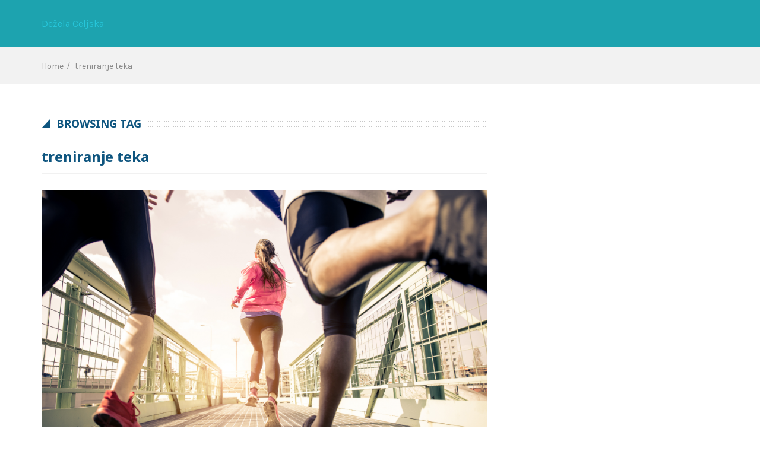

--- FILE ---
content_type: text/html; charset=UTF-8
request_url: https://dezelaceljska.si/tag/treniranje-teka/
body_size: 7680
content:
<!DOCTYPE html>
<html dir="ltr" lang="sl-SI" prefix="og: https://ogp.me/ns#" xmlns:og="http://opengraphprotocol.org/schema/" xmlns:fb="http://www.facebook.com/2008/fbml">
	<head>
		<meta charset="UTF-8">
		<meta name="viewport" content="width=device-width, initial-scale=1">
		<link rel="profile" href="http://gmpg.org/xfn/11">
		<title>treniranje teka - Dežela Celjska</title>

		<!-- All in One SEO 4.9.2 - aioseo.com -->
	<meta name="robots" content="max-image-preview:large" />
	<link rel="canonical" href="https://dezelaceljska.si/tag/treniranje-teka/" />
	<meta name="generator" content="All in One SEO (AIOSEO) 4.9.2" />
		<script type="application/ld+json" class="aioseo-schema">
			{"@context":"https:\/\/schema.org","@graph":[{"@type":"BreadcrumbList","@id":"https:\/\/dezelaceljska.si\/tag\/treniranje-teka\/#breadcrumblist","itemListElement":[{"@type":"ListItem","@id":"https:\/\/dezelaceljska.si#listItem","position":1,"name":"Home","item":"https:\/\/dezelaceljska.si","nextItem":{"@type":"ListItem","@id":"https:\/\/dezelaceljska.si\/tag\/treniranje-teka\/#listItem","name":"treniranje teka"}},{"@type":"ListItem","@id":"https:\/\/dezelaceljska.si\/tag\/treniranje-teka\/#listItem","position":2,"name":"treniranje teka","previousItem":{"@type":"ListItem","@id":"https:\/\/dezelaceljska.si#listItem","name":"Home"}}]},{"@type":"CollectionPage","@id":"https:\/\/dezelaceljska.si\/tag\/treniranje-teka\/#collectionpage","url":"https:\/\/dezelaceljska.si\/tag\/treniranje-teka\/","name":"treniranje teka - De\u017eela Celjska","inLanguage":"sl-SI","isPartOf":{"@id":"https:\/\/dezelaceljska.si\/#website"},"breadcrumb":{"@id":"https:\/\/dezelaceljska.si\/tag\/treniranje-teka\/#breadcrumblist"}},{"@type":"Organization","@id":"https:\/\/dezelaceljska.si\/#organization","name":"De\u017eela Celjska","url":"https:\/\/dezelaceljska.si\/"},{"@type":"WebSite","@id":"https:\/\/dezelaceljska.si\/#website","url":"https:\/\/dezelaceljska.si\/","name":"De\u017eela Celjska","inLanguage":"sl-SI","publisher":{"@id":"https:\/\/dezelaceljska.si\/#organization"}}]}
		</script>
		<!-- All in One SEO -->

<link rel='dns-prefetch' href='//fonts.googleapis.com' />
<style id='wp-img-auto-sizes-contain-inline-css' type='text/css'>
img:is([sizes=auto i],[sizes^="auto," i]){contain-intrinsic-size:3000px 1500px}
/*# sourceURL=wp-img-auto-sizes-contain-inline-css */
</style>

<link rel='stylesheet' id='wp-block-library-css' href='https://dezelaceljska.si/wp-includes/css/dist/block-library/style.min.css' type='text/css' media='all' />
<style id='global-styles-inline-css' type='text/css'>
:root{--wp--preset--aspect-ratio--square: 1;--wp--preset--aspect-ratio--4-3: 4/3;--wp--preset--aspect-ratio--3-4: 3/4;--wp--preset--aspect-ratio--3-2: 3/2;--wp--preset--aspect-ratio--2-3: 2/3;--wp--preset--aspect-ratio--16-9: 16/9;--wp--preset--aspect-ratio--9-16: 9/16;--wp--preset--color--black: #000000;--wp--preset--color--cyan-bluish-gray: #abb8c3;--wp--preset--color--white: #ffffff;--wp--preset--color--pale-pink: #f78da7;--wp--preset--color--vivid-red: #cf2e2e;--wp--preset--color--luminous-vivid-orange: #ff6900;--wp--preset--color--luminous-vivid-amber: #fcb900;--wp--preset--color--light-green-cyan: #7bdcb5;--wp--preset--color--vivid-green-cyan: #00d084;--wp--preset--color--pale-cyan-blue: #8ed1fc;--wp--preset--color--vivid-cyan-blue: #0693e3;--wp--preset--color--vivid-purple: #9b51e0;--wp--preset--color--primary: #0e557f;--wp--preset--gradient--vivid-cyan-blue-to-vivid-purple: linear-gradient(135deg,rgb(6,147,227) 0%,rgb(155,81,224) 100%);--wp--preset--gradient--light-green-cyan-to-vivid-green-cyan: linear-gradient(135deg,rgb(122,220,180) 0%,rgb(0,208,130) 100%);--wp--preset--gradient--luminous-vivid-amber-to-luminous-vivid-orange: linear-gradient(135deg,rgb(252,185,0) 0%,rgb(255,105,0) 100%);--wp--preset--gradient--luminous-vivid-orange-to-vivid-red: linear-gradient(135deg,rgb(255,105,0) 0%,rgb(207,46,46) 100%);--wp--preset--gradient--very-light-gray-to-cyan-bluish-gray: linear-gradient(135deg,rgb(238,238,238) 0%,rgb(169,184,195) 100%);--wp--preset--gradient--cool-to-warm-spectrum: linear-gradient(135deg,rgb(74,234,220) 0%,rgb(151,120,209) 20%,rgb(207,42,186) 40%,rgb(238,44,130) 60%,rgb(251,105,98) 80%,rgb(254,248,76) 100%);--wp--preset--gradient--blush-light-purple: linear-gradient(135deg,rgb(255,206,236) 0%,rgb(152,150,240) 100%);--wp--preset--gradient--blush-bordeaux: linear-gradient(135deg,rgb(254,205,165) 0%,rgb(254,45,45) 50%,rgb(107,0,62) 100%);--wp--preset--gradient--luminous-dusk: linear-gradient(135deg,rgb(255,203,112) 0%,rgb(199,81,192) 50%,rgb(65,88,208) 100%);--wp--preset--gradient--pale-ocean: linear-gradient(135deg,rgb(255,245,203) 0%,rgb(182,227,212) 50%,rgb(51,167,181) 100%);--wp--preset--gradient--electric-grass: linear-gradient(135deg,rgb(202,248,128) 0%,rgb(113,206,126) 100%);--wp--preset--gradient--midnight: linear-gradient(135deg,rgb(2,3,129) 0%,rgb(40,116,252) 100%);--wp--preset--font-size--small: 13px;--wp--preset--font-size--medium: 20px;--wp--preset--font-size--large: 36px;--wp--preset--font-size--x-large: 42px;--wp--preset--spacing--20: 0.44rem;--wp--preset--spacing--30: 0.67rem;--wp--preset--spacing--40: 1rem;--wp--preset--spacing--50: 1.5rem;--wp--preset--spacing--60: 2.25rem;--wp--preset--spacing--70: 3.38rem;--wp--preset--spacing--80: 5.06rem;--wp--preset--shadow--natural: 6px 6px 9px rgba(0, 0, 0, 0.2);--wp--preset--shadow--deep: 12px 12px 50px rgba(0, 0, 0, 0.4);--wp--preset--shadow--sharp: 6px 6px 0px rgba(0, 0, 0, 0.2);--wp--preset--shadow--outlined: 6px 6px 0px -3px rgb(255, 255, 255), 6px 6px rgb(0, 0, 0);--wp--preset--shadow--crisp: 6px 6px 0px rgb(0, 0, 0);}:where(.is-layout-flex){gap: 0.5em;}:where(.is-layout-grid){gap: 0.5em;}body .is-layout-flex{display: flex;}.is-layout-flex{flex-wrap: wrap;align-items: center;}.is-layout-flex > :is(*, div){margin: 0;}body .is-layout-grid{display: grid;}.is-layout-grid > :is(*, div){margin: 0;}:where(.wp-block-columns.is-layout-flex){gap: 2em;}:where(.wp-block-columns.is-layout-grid){gap: 2em;}:where(.wp-block-post-template.is-layout-flex){gap: 1.25em;}:where(.wp-block-post-template.is-layout-grid){gap: 1.25em;}.has-black-color{color: var(--wp--preset--color--black) !important;}.has-cyan-bluish-gray-color{color: var(--wp--preset--color--cyan-bluish-gray) !important;}.has-white-color{color: var(--wp--preset--color--white) !important;}.has-pale-pink-color{color: var(--wp--preset--color--pale-pink) !important;}.has-vivid-red-color{color: var(--wp--preset--color--vivid-red) !important;}.has-luminous-vivid-orange-color{color: var(--wp--preset--color--luminous-vivid-orange) !important;}.has-luminous-vivid-amber-color{color: var(--wp--preset--color--luminous-vivid-amber) !important;}.has-light-green-cyan-color{color: var(--wp--preset--color--light-green-cyan) !important;}.has-vivid-green-cyan-color{color: var(--wp--preset--color--vivid-green-cyan) !important;}.has-pale-cyan-blue-color{color: var(--wp--preset--color--pale-cyan-blue) !important;}.has-vivid-cyan-blue-color{color: var(--wp--preset--color--vivid-cyan-blue) !important;}.has-vivid-purple-color{color: var(--wp--preset--color--vivid-purple) !important;}.has-black-background-color{background-color: var(--wp--preset--color--black) !important;}.has-cyan-bluish-gray-background-color{background-color: var(--wp--preset--color--cyan-bluish-gray) !important;}.has-white-background-color{background-color: var(--wp--preset--color--white) !important;}.has-pale-pink-background-color{background-color: var(--wp--preset--color--pale-pink) !important;}.has-vivid-red-background-color{background-color: var(--wp--preset--color--vivid-red) !important;}.has-luminous-vivid-orange-background-color{background-color: var(--wp--preset--color--luminous-vivid-orange) !important;}.has-luminous-vivid-amber-background-color{background-color: var(--wp--preset--color--luminous-vivid-amber) !important;}.has-light-green-cyan-background-color{background-color: var(--wp--preset--color--light-green-cyan) !important;}.has-vivid-green-cyan-background-color{background-color: var(--wp--preset--color--vivid-green-cyan) !important;}.has-pale-cyan-blue-background-color{background-color: var(--wp--preset--color--pale-cyan-blue) !important;}.has-vivid-cyan-blue-background-color{background-color: var(--wp--preset--color--vivid-cyan-blue) !important;}.has-vivid-purple-background-color{background-color: var(--wp--preset--color--vivid-purple) !important;}.has-black-border-color{border-color: var(--wp--preset--color--black) !important;}.has-cyan-bluish-gray-border-color{border-color: var(--wp--preset--color--cyan-bluish-gray) !important;}.has-white-border-color{border-color: var(--wp--preset--color--white) !important;}.has-pale-pink-border-color{border-color: var(--wp--preset--color--pale-pink) !important;}.has-vivid-red-border-color{border-color: var(--wp--preset--color--vivid-red) !important;}.has-luminous-vivid-orange-border-color{border-color: var(--wp--preset--color--luminous-vivid-orange) !important;}.has-luminous-vivid-amber-border-color{border-color: var(--wp--preset--color--luminous-vivid-amber) !important;}.has-light-green-cyan-border-color{border-color: var(--wp--preset--color--light-green-cyan) !important;}.has-vivid-green-cyan-border-color{border-color: var(--wp--preset--color--vivid-green-cyan) !important;}.has-pale-cyan-blue-border-color{border-color: var(--wp--preset--color--pale-cyan-blue) !important;}.has-vivid-cyan-blue-border-color{border-color: var(--wp--preset--color--vivid-cyan-blue) !important;}.has-vivid-purple-border-color{border-color: var(--wp--preset--color--vivid-purple) !important;}.has-vivid-cyan-blue-to-vivid-purple-gradient-background{background: var(--wp--preset--gradient--vivid-cyan-blue-to-vivid-purple) !important;}.has-light-green-cyan-to-vivid-green-cyan-gradient-background{background: var(--wp--preset--gradient--light-green-cyan-to-vivid-green-cyan) !important;}.has-luminous-vivid-amber-to-luminous-vivid-orange-gradient-background{background: var(--wp--preset--gradient--luminous-vivid-amber-to-luminous-vivid-orange) !important;}.has-luminous-vivid-orange-to-vivid-red-gradient-background{background: var(--wp--preset--gradient--luminous-vivid-orange-to-vivid-red) !important;}.has-very-light-gray-to-cyan-bluish-gray-gradient-background{background: var(--wp--preset--gradient--very-light-gray-to-cyan-bluish-gray) !important;}.has-cool-to-warm-spectrum-gradient-background{background: var(--wp--preset--gradient--cool-to-warm-spectrum) !important;}.has-blush-light-purple-gradient-background{background: var(--wp--preset--gradient--blush-light-purple) !important;}.has-blush-bordeaux-gradient-background{background: var(--wp--preset--gradient--blush-bordeaux) !important;}.has-luminous-dusk-gradient-background{background: var(--wp--preset--gradient--luminous-dusk) !important;}.has-pale-ocean-gradient-background{background: var(--wp--preset--gradient--pale-ocean) !important;}.has-electric-grass-gradient-background{background: var(--wp--preset--gradient--electric-grass) !important;}.has-midnight-gradient-background{background: var(--wp--preset--gradient--midnight) !important;}.has-small-font-size{font-size: var(--wp--preset--font-size--small) !important;}.has-medium-font-size{font-size: var(--wp--preset--font-size--medium) !important;}.has-large-font-size{font-size: var(--wp--preset--font-size--large) !important;}.has-x-large-font-size{font-size: var(--wp--preset--font-size--x-large) !important;}
/*# sourceURL=global-styles-inline-css */
</style>

<style id='classic-theme-styles-inline-css' type='text/css'>
/*! This file is auto-generated */
.wp-block-button__link{color:#fff;background-color:#32373c;border-radius:9999px;box-shadow:none;text-decoration:none;padding:calc(.667em + 2px) calc(1.333em + 2px);font-size:1.125em}.wp-block-file__button{background:#32373c;color:#fff;text-decoration:none}
/*# sourceURL=/wp-includes/css/classic-themes.min.css */
</style>
<link rel='stylesheet' id='neovantage-fonts-css' href='//fonts.googleapis.com/css?family=Noto+Sans%3A700%2Citalic%2C400%7CKarla%3A400%2C700&#038;subset=latin' type='text/css' media='all' />
<link rel='stylesheet' id='neovantage-css' href='https://dezelaceljska.si/wp-content/themes/neovantage/style.css' type='text/css' media='all' />
<script type="text/javascript" src="https://dezelaceljska.si/wp-includes/js/jquery/jquery.min.js" id="jquery-core-js"></script>
<script type="text/javascript" src="https://dezelaceljska.si/wp-includes/js/jquery/jquery-migrate.min.js" id="jquery-migrate-js"></script>
<link rel="https://api.w.org/" href="https://dezelaceljska.si/wp-json/" /><link rel="alternate" title="JSON" type="application/json" href="https://dezelaceljska.si/wp-json/wp/v2/tags/171" />		<style type="text/css">

					/*------------------------------------------------------------------
			### Components -> Site Header -> Base
			------------------------------------------------------------------*/
			.site-title a,
			.site-description,
			.site-header .site-branding .site-title a {
				color: ##ffffff;
			}
			/*------------------------------------------------------------------
			### Navigation Styles
			------------------------------------------------------------------*/
			.desktop-navigation > li > a,
			.desktop-navigation > li:hover > a,
			.desktop-navigation > li:active > a,
			.desktop-navigation > li:focus > a,
			.menu-toggle {
				color: ##ffffff;
			}
			.desktop-navigation li.current-menu-parent.menu-item-has-children > a,
			.desktop-navigation li.current-menu-item > a,
			.desktop-navigation > li:hover > a {
				background: rgba(0, 0, 0, 0.2);
				color: ##ffffff;
			}
			.desktop-navigation li .sub-menu li.current-menu-parent.menu-item-has-children > a,
			.desktop-navigation li .sub-menu li.current-menu-item > a,
			.desktop-navigation li .sub-menu li:hover > a {
				background: #0e557f;
			}
			.desktop-navigation li .sub-menu li .grandchild-menu li.current-menu-item > a,
			.desktop-navigation li .sub-menu li .grandchild-menu li:hover > a {
				background: #0e557f;
			}
			.mobile-navigation li.current-menu-parent.menu-item-has-children > .container > a,
			.mobile-navigation li.current-menu-item > .container > a,
			.mobile-navigation li a:hover {
				/* color: #0e557f; */
			}
				</style>
				<style type="text/css">
						a:hover, a:focus { color: #0e557f; }

				.pagination > li > a:hover, .pagination > li > span:hover, .pagination > li > a:focus, .pagination > li > span:focus {
					color: #0e557f;
				}
				.pagination > .active > a, .pagination > .active > span, .pagination > .active > a:hover, .pagination > .active > span:hover, .pagination > .active > a:focus, .pagination > .active > span:focus {
					background-color: #0e557f;
					border-color: #0e557f;
				}
				.label-primary {
					background-color: #0e557f;
				}
				.list-group-item.active,
				.list-group-item.active:hover,
				.list-group-item.active:focus {
					background-color: #0e557f;
					border-color: #0e557f;
				}
				#featured {
					background: #0e557f;
				}
				article.entry-header h2 a,.btn-primary .badge,.btn-link:hover,.btn-link:focus {
					color: #0e557f;
				}
				/*------------------------------------------------------------------
				## Core -> Typography
				------------------------------------------------------------------*/
				h1,h2,h3,h4,h5,h6,.h1,.h2,.h3,.h4,.h5,.h6 {
					color: #0e557f;
				}
				.text-primary { color: #0e557f; }
				.bg-primary { color: #0e557f; }

				/*------------------------------------------------------------------
				## Block -> Paragraph
				------------------------------------------------------------------*/
				.has-drop-cap:not(:focus):first-letter {
					background: #0e557f;
				}
				/*------------------------------------------------------------------------------
				### Components -> Buttons -> Alternates
				------------------------------------------------------------------------------*/
				.btn-primary {
					background-color: #0e557f;
					border-color: #0e557f;
				}
				.btn.btn-primary:hover, .btn.btn-primary:focus, .btn.btn-primary:active, .btn.btn-primary::after {
					background-color: #00416b;
					border-color: #00416b;
				}

				.btn-primary.disabled:hover, .btn-primary[disabled]:hover, fieldset[disabled] .btn-primary:hover, .btn-primary.disabled:focus, .btn-primary[disabled]:focus, fieldset[disabled] .btn-primary:focus, .btn-primary.disabled.focus, .btn-primary[disabled].focus, fieldset[disabled] .btn-primary.focus {
					background-color: #0e557f;
				}
				.btn-primary .badge { color: #0e557f; }
				.btn-link:hover,.btn-link:focus { color: #0e557f; }
				/*------------------------------------------------------------------
				#### Components -> Forms -> Form Control -> Common
				------------------------------------------------------------------*/
				.form-control:focus {
					border-color: #0e557f;
				}
				/*------------------------------------------------------------------
				## Components -> WP Comments -> Base
				------------------------------------------------------------------*/
				.comments-area .comments-title > span:before, .comments-area .comment-reply-title > span:before {
					border-right-color: #0e557f;
				}
				/*------------------------------------------------------------------
				 * Components > Widgets
				------------------------------------------------------------------*/
				.widget .widget-title > span::before {
					border-right-color: #0e557f;
				}
				.widget select:focus { border-color: #0e557f; }
				#secondary .widget .widget-title a { color: #0e557f; }
				.widget.widget_tag_cloud .tagcloud a:hover {
					background: #0e557f;
					border-color: #00416b;
				}
				/*------------------------------------------------------------------
				## Components > Page Header
				------------------------------------------------------------------*/
				.page-header .pre-page-title span:before {
					border-right-color: #0e557f;
				}
				/*------------------------------------------------------------------
				# Components -> Blockquotes
				------------------------------------------------------------------*/
				blockquote, blockquote.wp-block-quote {
					border-left-color: #0e557f;
				}
				.blockquote-reverse, blockquote.pull-right {
					border-right-color: #0e557f;
				}
				/*------------------------------------------------------------------
				# Blog - Article
				------------------------------------------------------------------*/
				article .entry-header .entry-title a {
					color: #0e557f;
				}
				/*------------------------------------------------------------------
				 * Components > Addon Group
				------------------------------------------------------------------*/
				.input-group-addon {
					background-color: #0e557f;
				}
				.input-group-addon .btn-default {
					background-color: #0e557f;
					border-color: #0e557f;
				}
				.input-group-addon .btn-default:hover, .input-group-addon .btn-default:focus {
					background-color: #0e557f;
					border-color: #0e557f;
				}
				/*------------------------------------------------------------------
				 * Blog > Post Meta
				------------------------------------------------------------------*/
				.entry-categories li a {
					background-color: #0e557f;
				}
				/*------------------------------------------------------------------
				 * Blog > Article
				------------------------------------------------------------------*/
				article .entry-header h2 a {
					color: #0e557f;
				}
				/*------------------------------------------------------------------
				 * Components > Entry Content Link
				------------------------------------------------------------------*/
				.single .entry-content a {
					color: #0e557f;
				}
				/*------------------------------------------------------------------
				 * Components > Pagination
				------------------------------------------------------------------*/
				.navigation.pagination .nav-links .current {
					color: #0e557f;
				}
				#pagination .neovantage-empty:hover {
					background-color: #0e557f;
				}
				.navigation.post-navigation .nav-links a:hover, .navigation.post-navigation .nav-links a:focus {
					color: #0e557f;
				}
				/*------------------------------------------------------------------
				 * Blog > Article
				------------------------------------------------------------------*/
				article .entry-header h2 a {
					color: #0e557f;
				}
				.single .entry-content a:not(.carousel-control) {
					color: #0e557f;
				}
				/*------------------------------------------------------------------
				 * Breadcrumb
				------------------------------------------------------------------*/
				.breadcrumb > li a:hover, .breadcrumb > li a:focus {
					color: #0e557f;
				}
				.knowledge-base .site-header-search {
					background-color: #0e557f;
				}
				/*------------------------------------------------------------------
				## Components -> Newsticker -> Base
				------------------------------------------------------------------*/
				.neovantage-newsticker-wrapper .neovantage-newsticker .heading {
					background: #0e557f;
				}
				.neovantage-newsticker-wrapper .neovantage-newsticker .control-nav span {
					background: #0e557f;
				}
				.neovantage-newsticker-wrapper .neovantage-newsticker .heading:after {
					border-left-color: #0e557f;
				}
				/*------------------------------------------------------------------------------
				## Blog - Post Meta
				------------------------------------------------------------------------------*/
				.entry-terms .tags-links a:hover,
				.entry-terms .tags-links a:active,
				.entry-terms .tags-links a:focus {
					background: #0e557f;
				}
				/*------------------------------------------------------------------
				 * Blog > Related Post
				------------------------------------------------------------------*/
				.related-post-title > span::before,
				.related-post .related-post-title > span::before {
					border-right-color: #0e557f;
				}
				.related-post .neovantage-blog-box .iq-blog-detail .entry-title a {
					color: #0e557f;
				}
				/*------------------------------------------------------------------
				 * NEO Bootstrap Carousel
				------------------------------------------------------------------*/
				.nkb-category .nkb-category-article-list a {
					color: #0e557f;
				}

				.nkb-category .nkb-category-article-list a:hover,
				.nkb-category .nkb-category-article-list a:active,
				.nkb-category .nkb-category-article-list a:focus {
					color: #00416b;
				}
		
						/*------------------------------------------------------------------
				## Header -> Background Color
				------------------------------------------------------------------*/
				.site-header {
					background-color: #1da3af;
				}
				</style>
			<link rel='stylesheet' id='remove-style-meta-css' href='https://dezelaceljska.si/wp-content/plugins/wp-author-date-and-meta-remover/css/entrymetastyle.css' type='text/css' media='all' />
</head>
	<body class="archive tag tag-treniranje-teka tag-171 wp-embed-responsive wp-theme-neovantage hfeed">
					<div id="page" class="site">
			<!-- It allows to create preloader --><div id="preloader" class="preloader"><span>Loading</span></div>			<a class="skip-link screen-reader-text" href="#content">Skip to content</a>
							<header id="masthead" class="site-header" role="banner"
										>
					<div class="container">
						<div class="flex-row header-height">
							<!-- Logo -->
							<div id="logo" class="flex-col flex-left site-branding">
								<div class="site-logo-wrap">
																														<p class="site-title"><a href="https://dezelaceljska.si/" rel="home"><span>Dežela Celjska</span></a></p>
																											</div><!-- .site-branding -->
							</div>

							<!-- Center Element -->
							<div  class="flex-col flex-center site-navigation">
								<nav id="site-navigation">
																	</nav>
							</div><!-- #site-navigation -->

							<!-- Right Element -->
							<div class="flex-col flex-right quick-links">
								<button class="menu-toggle" aria-controls="primary-menu" aria-expanded="false"><i class="icon lynny-general-menu"></i></button>
							</div>
						</div>
					</div>
				</header><!-- #masthead -->

				<!-- .Mobile Menu -->
				<div class="mobile-navigation-wrapper">
								</div>
			
			
<div class="nkb-page-header">
	<div class="container">
		<div class="row">
			<div class="col-md-8">
				<!-- Breadcrumb -->
				<nav role="navigation" aria-label="Breadcrumbs" class="breadcrumb-wrapper clearfix "><ul class="breadcrumb" itemscope itemtype="http://schema.org/BreadcrumbList"><meta name="numberOfItems" content="2" /><meta name="itemListOrder" content="Ascending" /><li itemprop="itemListElement" itemscope itemtype="http://schema.org/ListItem" class=" breadcrumb-begin"><a itemprop="item" href="https://dezelaceljska.si" rel="home""><span itemprop='name'>Home</span><meta itemprop="position" content="1" /></a></li><li itemprop="itemListElement" itemscope itemtype="http://schema.org/ListItem" class=" breadcrumb-end"><span itemprop='name'>treniranje teka</span><meta itemprop="position" content="2" /><meta itemprop="item" content="https://dezelaceljska.si/tag/treniranje-teka/"/></li></ul></nav>			</div>
			<div class="col-md-4">
							</div>
		</div>
	</div>
</div>
	
					<section id="content" class="site-content">

	<div class="container">
	<div class="row">
				<div class="col-lg-8">
			<div id="primary" class="content-area">
				<main id="main" class="site-main" role="main">

								<!-- Page Header -->
			<section class="page-header">

				<!-- Page Headers -->
				
								<h3 class="pre-page-title">
					<span>Browsing Tag</span>
				</h3>
				
			
				<!-- Page Title -->
							<h1 class="page-title"><span>treniranje teka</span></h1>							

			</section>
			
					<!-- Get Post Layout i.e. Classic or List -->
										<!--/ Get Post Layout i.e. Classic or List -->

					<article id="post-121" class="post-121 post type-post status-publish format-standard hentry category-tek tag-solski-tek tag-sport tag-srednja-sola-in-tek tag-tek tag-treniranje-teka">

	<!-- .entry-media -->
	
<!-- entry-media -->

<!-- entry-media -->
<div class="entry-media">
	<div class="blog-img hover-effect">
				<figure>
			<a href="https://dezelaceljska.si/wp-content/uploads/2023/11/tek-na-dolge-proge.jpg" title="Tek na dolge proge" class="magnific-popup">
				<img src="https://dezelaceljska.si/wp-content/uploads/2023/11/tek-na-dolge-proge.jpg" alt="Tek na dolge proge">				<span class="hover">
										<i class="icon lynny-general-file"></i>
				</span>
			</a>
					</figure>
			</div>

	<!-- Edit Article -->
	</div>

	<!-- .entry-header -->
	<header class="entry-header">
						<h2 class="entry-title"><a href="https://dezelaceljska.si/tek-na-dolge-proge/" rel="bookmark">Tek na dolge proge</a></h2>			
	<ul class="entry-categories"><li><a href="https://dezelaceljska.si/category/tek/" rel="category tag">Tek</a></li></ul></header><!-- .entry-header -->

	<!-- .entry-content -->
	<div class="entry-content">
					<p align="justify">Ko se spominjam nazaj, se spomnim, da sem vedno bila dobra v teku. Že v prvem razredu osnovne šole je učitelj telovadbe videl, kako hitra sem in kar hitro sem začela trenirati tek. Najbolj mi je bilo všeč to, da ko sem tekla z svojimi sošolci, sem prehitela čisto vse. In tukaj je učitelj videl, da bom lahko nekoč uspešna tekačica, če bom le imela voljo do treningov. Tako so leta tekla in v osnovni šoli sem pobirala na tekih medalje. Skoraj na vsakem tekmovanju sem zmagala. To je bil res noro dober občutek. </p>
<p align="justify">Potem pa je prišla srednja šola, ko sem začela trenirati v drugem klubu. Zame je bilo to kar naporno, ker je bila že sama srednja šola naporna in potem še vsi treningi. A vseeno sem vztrajala vse dokler nisem končala srednje šole in šla študirat. To pa je bil trenutek, ko sem nehala trenirati v klubu. Danes tečem še samo za veselje in moram reči, da sem srečna, da sem toliko trenirala, ker sem zato lahko sama sebi trener. Imam dovolj znanja, da tečem pravilno. </p>
<p align="justify"><img fetchpriority="high" decoding="async" width="2000" height="1334" class="size-full wp-image-120 aligncenter" src="https://dezelaceljska.si/wp-content/uploads/2023/11/tek-na-dolge-proge.jpg" alt="Tek na dolge proge" srcset="https://dezelaceljska.si/wp-content/uploads/2023/11/tek-na-dolge-proge.jpg 2000w, https://dezelaceljska.si/wp-content/uploads/2023/11/tek-na-dolge-proge-300x200.jpg 300w, https://dezelaceljska.si/wp-content/uploads/2023/11/tek-na-dolge-proge-1024x683.jpg 1024w, https://dezelaceljska.si/wp-content/uploads/2023/11/tek-na-dolge-proge-768x512.jpg 768w, https://dezelaceljska.si/wp-content/uploads/2023/11/tek-na-dolge-proge-1536x1025.jpg 1536w, https://dezelaceljska.si/wp-content/uploads/2023/11/tek-na-dolge-proge-743x496.jpg 743w, https://dezelaceljska.si/wp-content/uploads/2023/11/tek-na-dolge-proge-1038x692.jpg 1038w" sizes="(max-width: 2000px) 100vw, 2000px" /></p>
<p align="justify">Tek je zame sprostitev. Čeprav včasih pomislim, da mogoče ni prav, da sem nehala trenirati, ker sem bila res dobra tekačica in bi tako živela v svetu športa. Kajti vidim, da mi je od nekaj všeč šport, rada se športno oblačim in še kako rada pogledam po televiziji kakšno tekmovanje v atletiki. To mi je ostalo. Z možem pa glede teka rada poklepetam. Da bi nehala rekreativno teči, to mislim, da se ne bo zgodilo, ker je pri meni tek na posebnem mestu. </p>
<p align="justify">Tek je zame:</p>
<ul>
<li>sprostitev,</li>
<li>gibanje,</li>
<li>zadovoljstvo,</li>
<li>okrepitev telesa,</li>
<li>dober imunski sistem,</li>
<li>sreča. </li>
</ul>
<p align="justify">Kako dolgo bom še rekreativno tekla, tega ne morem vedeti, vem pa, da bom vztrajala. Lahko se bo zgodilo samo to, da bodo z leti moje pretečene razdalje krajše. &hellip;</p>			</div><!-- .entry-content -->
		<div class="entry-meta clearfix"><ul class="meta-post"><li><i class="icon lynny-general-calendar"></i> <a href="https://dezelaceljska.si/tek-na-dolge-proge/" rel="bookmark"><time class="entry-date published updated" datetime="2023-11-27T18:21:57+01:00">27 novembra, 2023</time></a></li><li><i class="icon lynny-general-user-1"></i> <span class="author vcard"><a class="url fn n" href="https://dezelaceljska.si/author/mihangn-si/">miha@ngn.si</a></span></li></ul></div><!-- .entry-meta --></article><!-- #post-## -->
				</main><!-- #main -->
			</div><!-- #primary -->
		</div>
			</div>
</div>
	</section><!-- #content -->
									<footer id="colophon" class="site-footer" role="contentinfo">
						<div class="site-footer-content">
				<div class="container">
					<div class="row">
						<div class="col-md-7">
							<div class="copyright">
								NEOVANTAGE Theme by <a rel="designer" href="http://pixelspress.com">PixelsPress</a> <span class="sep"> | </span> Powered by <a rel="designer" href="http://wordpress.org">WordPress</a>							</div><!-- .site-info -->
						</div>
						<div class="col-md-5">
							<ul class="social-network">
																																																															</ul>
						</div>
					</div>
				</div>
			</div>
		</footer><!-- #colophon -->
	</div><!-- #page -->
	<script type="speculationrules">
{"prefetch":[{"source":"document","where":{"and":[{"href_matches":"/*"},{"not":{"href_matches":["/wp-*.php","/wp-admin/*","/wp-content/uploads/*","/wp-content/*","/wp-content/plugins/*","/wp-content/themes/neovantage/*","/*\\?(.+)"]}},{"not":{"selector_matches":"a[rel~=\"nofollow\"]"}},{"not":{"selector_matches":".no-prefetch, .no-prefetch a"}}]},"eagerness":"conservative"}]}
</script>
<script type="module"  src="https://dezelaceljska.si/wp-content/plugins/all-in-one-seo-pack/dist/Lite/assets/table-of-contents.95d0dfce.js" id="aioseo/js/src/vue/standalone/blocks/table-of-contents/frontend.js-js"></script>
<script type="text/javascript" src="https://dezelaceljska.si/wp-content/themes/neovantage/js/library.js" id="neovantage-library-js"></script>
<script type="text/javascript" src="https://dezelaceljska.si/wp-content/themes/neovantage/js/run_prettify.js" id="neovantage-google-code-prettify-js"></script>
<script type="text/javascript" id="neovantage-custom-js-extra">
/* <![CDATA[ */
var cc_vars = {"expiry":"30","version":"1"};
//# sourceURL=neovantage-custom-js-extra
/* ]]> */
</script>
<script type="text/javascript" src="https://dezelaceljska.si/wp-content/themes/neovantage/js/custom.js" id="neovantage-custom-js"></script>
	</body>
</html>


<!-- Page cached by LiteSpeed Cache 7.7 on 2026-01-08 07:18:34 -->

--- FILE ---
content_type: text/css; charset=UTF-8
request_url: https://dezelaceljska.si/wp-content/themes/neovantage/style.css
body_size: 26177
content:
@charset "UTF-8";
/*
Theme Name: NEOVANTAGE
Theme URI: https://pixelspress.com/free-wordpress-theme/
Author: PixelsPress, mohsinrafique
Author URI: https://pixelspress.com
Description: NEOVANTAGE is a versatile sophisticated WordPress theme ideal for bloggers. It’s totally responsive so it adapts to your style as well as the device it’s viewed on.
Version: 2.0.5
Tested up to: 5.8
Requires PHP: 7.2
License: GNU General Public License v2 or later
License URI: http://www.gnu.org/licenses/gpl-2.0.html
Text Domain: neovantage
Tags: one-column, right-sidebar, left-sidebar, featured-images, post-formats, translation-ready, theme-options

This theme, like WordPress, is licensed under the GPL.
Use it to make something cool, have fun, and share what you've learned with others.

NEOVANTAGE is based on Underscores http://underscores.me/, (C) 2012-2016 Automattic, Inc.
Underscores is distributed under the terms of the GNU GPL v2 or later.
*/
/*------------------------------------------------------------------------------
>>> TABLE OF CONTENTS:
--------------------------------------------------------------------------------
# Bootstrap
# Variables
# Fonts
# Core
# Components
# Site
------------------------------------------------------------------------------*/
/*!
 * Bootstrap v3.3.7 (http://getbootstrap.com)
 * Copyright 2011-2016 Twitter, Inc.
 * Licensed under MIT (https://github.com/twbs/bootstrap/blob/master/LICENSE)
 */
/*! Source: https://github.com/h5bp/html5-boilerplate/blob/master/src/css/main.css */
@media print {
  *,
  *:before,
  *:after {
    background: transparent !important;
    color: #000 !important;
    -webkit-box-shadow: none !important;
            box-shadow: none !important;
    text-shadow: none !important;
  }
  a,
  a:visited {
    text-decoration: underline;
  }
  a[href]:after {
    content: " (" attr(href) ")";
  }
  abbr[title]:after {
    content: " (" attr(title) ")";
  }
  a[href^="#"]:after,
  a[href^="javascript:"]:after {
    content: "";
  }
  pre,
  blockquote {
    border: 1px solid #999;
    page-break-inside: avoid;
  }
  thead {
    display: table-header-group;
  }
  tr,
  img {
    page-break-inside: avoid;
  }
  img {
    max-width: 100% !important;
  }
  p,
  h2,
  h3 {
    orphans: 3;
    widows: 3;
  }
  h2,
  h3 {
    page-break-after: avoid;
  }
  .navbar {
    display: none;
  }
  .btn > .caret,
  .dropup > .btn > .caret {
    border-top-color: #000 !important;
  }
  .label {
    border: 1px solid #000;
  }
  .table {
    border-collapse: collapse !important;
  }
  .table td,
  .table th {
    background-color: #fff !important;
  }
  .table-bordered th,
  .table-bordered td {
    border: 1px solid #ddd !important;
  }
}
* {
  -webkit-box-sizing: border-box;
  box-sizing: border-box;
}
*:before,
*:after {
  -webkit-box-sizing: border-box;
  box-sizing: border-box;
}
html {
  font-size: 10px;
  -webkit-tap-highlight-color: rgba(0, 0, 0, 0);
}
body {
  font-family: 'Karla', Corbel, sans-serif;
  font-size: 16px;
  line-height: 1.5;
  color: #222;
  background-color: #fff;
  font-weight: 400;
}
input,
button,
select,
textarea {
  font-family: inherit;
  font-size: inherit;
  line-height: inherit;
}
a {
  color: #222;
  text-decoration: none;
}
a:hover,
a:focus {
  color: #26c6da;
  text-decoration: none;
  -webkit-transition: all 0.3s ease-in-out;
  -o-transition: all 0.3s ease-in-out;
  transition: all 0.3s ease-in-out;
}
a:focus {
  outline: 5px auto -webkit-focus-ring-color;
  outline-offset: -2px;
}
figure {
  margin: 0;
}
img {
  vertical-align: middle;
}
.img-responsive,
.thumbnail > img,
.thumbnail a > img {
  display: block;
  max-width: 100%;
  height: auto;
}
.img-rounded {
  border-radius: 0;
}
.img-thumbnail {
  padding: 4px;
  line-height: 1.5;
  background-color: #fff;
  border: 1px solid #ddd;
  border-radius: 0;
  -webkit-transition: all 0.2s ease-in-out;
  -o-transition: all 0.2s ease-in-out;
  transition: all 0.2s ease-in-out;
  display: inline-block;
  max-width: 100%;
  height: auto;
}
.img-circle {
  border-radius: 50%;
}
hr {
  margin-top: 24px;
  margin-bottom: 24px;
  border: 0;
  border-top: 1px solid #f2f2f2;
}
.sr-only {
  position: absolute;
  width: 1px;
  height: 1px;
  margin: -1px;
  padding: 0;
  overflow: hidden;
  clip: rect(0, 0, 0, 0);
  border: 0;
}
.sr-only-focusable:active,
.sr-only-focusable:focus {
  position: static;
  width: auto;
  height: auto;
  margin: 0;
  overflow: visible;
  clip: auto;
}
[role="button"] {
  cursor: pointer;
}
.container {
  margin-right: auto;
  margin-left: auto;
  padding-left: 15px;
  padding-right: 15px;
}
@media (min-width: 768px) {
  .container {
    width: 750px;
  }
}
@media (min-width: 992px) {
  .container {
    width: 970px;
  }
}
@media (min-width: 1200px) {
  .container {
    width: 1170px;
  }
}
.container-fluid {
  margin-right: auto;
  margin-left: auto;
  padding-left: 15px;
  padding-right: 15px;
}
.row {
  margin-left: -15px;
  margin-right: -15px;
}
.col-xs-1,
.col-sm-1,
.col-md-1,
.col-lg-1,
.col-xs-2,
.col-sm-2,
.col-md-2,
.col-lg-2,
.col-xs-3,
.col-sm-3,
.col-md-3,
.col-lg-3,
.col-xs-4,
.col-sm-4,
.col-md-4,
.col-lg-4,
.col-xs-5,
.col-sm-5,
.col-md-5,
.col-lg-5,
.col-xs-6,
.col-sm-6,
.col-md-6,
.col-lg-6,
.col-xs-7,
.col-sm-7,
.col-md-7,
.col-lg-7,
.col-xs-8,
.col-sm-8,
.col-md-8,
.col-lg-8,
.col-xs-9,
.col-sm-9,
.col-md-9,
.col-lg-9,
.col-xs-10,
.col-sm-10,
.col-md-10,
.col-lg-10,
.col-xs-11,
.col-sm-11,
.col-md-11,
.col-lg-11,
.col-xs-12,
.col-sm-12,
.col-md-12,
.col-lg-12 {
  position: relative;
  min-height: 1px;
  padding-left: 15px;
  padding-right: 15px;
}
.col-xs-1,
.col-xs-2,
.col-xs-3,
.col-xs-4,
.col-xs-5,
.col-xs-6,
.col-xs-7,
.col-xs-8,
.col-xs-9,
.col-xs-10,
.col-xs-11,
.col-xs-12 {
  float: left;
}
.col-xs-12 {
  width: 100%;
}
.col-xs-11 {
  width: 91.66666667%;
}
.col-xs-10 {
  width: 83.33333333%;
}
.col-xs-9 {
  width: 75%;
}
.col-xs-8 {
  width: 66.66666667%;
}
.col-xs-7 {
  width: 58.33333333%;
}
.col-xs-6 {
  width: 50%;
}
.col-xs-5 {
  width: 41.66666667%;
}
.col-xs-4 {
  width: 33.33333333%;
}
.col-xs-3 {
  width: 25%;
}
.col-xs-2 {
  width: 16.66666667%;
}
.col-xs-1 {
  width: 8.33333333%;
}
.col-xs-pull-12 {
  right: 100%;
}
.col-xs-pull-11 {
  right: 91.66666667%;
}
.col-xs-pull-10 {
  right: 83.33333333%;
}
.col-xs-pull-9 {
  right: 75%;
}
.col-xs-pull-8 {
  right: 66.66666667%;
}
.col-xs-pull-7 {
  right: 58.33333333%;
}
.col-xs-pull-6 {
  right: 50%;
}
.col-xs-pull-5 {
  right: 41.66666667%;
}
.col-xs-pull-4 {
  right: 33.33333333%;
}
.col-xs-pull-3 {
  right: 25%;
}
.col-xs-pull-2 {
  right: 16.66666667%;
}
.col-xs-pull-1 {
  right: 8.33333333%;
}
.col-xs-pull-0 {
  right: auto;
}
.col-xs-push-12 {
  left: 100%;
}
.col-xs-push-11 {
  left: 91.66666667%;
}
.col-xs-push-10 {
  left: 83.33333333%;
}
.col-xs-push-9 {
  left: 75%;
}
.col-xs-push-8 {
  left: 66.66666667%;
}
.col-xs-push-7 {
  left: 58.33333333%;
}
.col-xs-push-6 {
  left: 50%;
}
.col-xs-push-5 {
  left: 41.66666667%;
}
.col-xs-push-4 {
  left: 33.33333333%;
}
.col-xs-push-3 {
  left: 25%;
}
.col-xs-push-2 {
  left: 16.66666667%;
}
.col-xs-push-1 {
  left: 8.33333333%;
}
.col-xs-push-0 {
  left: auto;
}
.col-xs-offset-12 {
  margin-left: 100%;
}
.col-xs-offset-11 {
  margin-left: 91.66666667%;
}
.col-xs-offset-10 {
  margin-left: 83.33333333%;
}
.col-xs-offset-9 {
  margin-left: 75%;
}
.col-xs-offset-8 {
  margin-left: 66.66666667%;
}
.col-xs-offset-7 {
  margin-left: 58.33333333%;
}
.col-xs-offset-6 {
  margin-left: 50%;
}
.col-xs-offset-5 {
  margin-left: 41.66666667%;
}
.col-xs-offset-4 {
  margin-left: 33.33333333%;
}
.col-xs-offset-3 {
  margin-left: 25%;
}
.col-xs-offset-2 {
  margin-left: 16.66666667%;
}
.col-xs-offset-1 {
  margin-left: 8.33333333%;
}
.col-xs-offset-0 {
  margin-left: 0%;
}
@media (min-width: 768px) {
  .col-sm-1,
  .col-sm-2,
  .col-sm-3,
  .col-sm-4,
  .col-sm-5,
  .col-sm-6,
  .col-sm-7,
  .col-sm-8,
  .col-sm-9,
  .col-sm-10,
  .col-sm-11,
  .col-sm-12 {
    float: left;
  }
  .col-sm-12 {
    width: 100%;
  }
  .col-sm-11 {
    width: 91.66666667%;
  }
  .col-sm-10 {
    width: 83.33333333%;
  }
  .col-sm-9 {
    width: 75%;
  }
  .col-sm-8 {
    width: 66.66666667%;
  }
  .col-sm-7 {
    width: 58.33333333%;
  }
  .col-sm-6 {
    width: 50%;
  }
  .col-sm-5 {
    width: 41.66666667%;
  }
  .col-sm-4 {
    width: 33.33333333%;
  }
  .col-sm-3 {
    width: 25%;
  }
  .col-sm-2 {
    width: 16.66666667%;
  }
  .col-sm-1 {
    width: 8.33333333%;
  }
  .col-sm-pull-12 {
    right: 100%;
  }
  .col-sm-pull-11 {
    right: 91.66666667%;
  }
  .col-sm-pull-10 {
    right: 83.33333333%;
  }
  .col-sm-pull-9 {
    right: 75%;
  }
  .col-sm-pull-8 {
    right: 66.66666667%;
  }
  .col-sm-pull-7 {
    right: 58.33333333%;
  }
  .col-sm-pull-6 {
    right: 50%;
  }
  .col-sm-pull-5 {
    right: 41.66666667%;
  }
  .col-sm-pull-4 {
    right: 33.33333333%;
  }
  .col-sm-pull-3 {
    right: 25%;
  }
  .col-sm-pull-2 {
    right: 16.66666667%;
  }
  .col-sm-pull-1 {
    right: 8.33333333%;
  }
  .col-sm-pull-0 {
    right: auto;
  }
  .col-sm-push-12 {
    left: 100%;
  }
  .col-sm-push-11 {
    left: 91.66666667%;
  }
  .col-sm-push-10 {
    left: 83.33333333%;
  }
  .col-sm-push-9 {
    left: 75%;
  }
  .col-sm-push-8 {
    left: 66.66666667%;
  }
  .col-sm-push-7 {
    left: 58.33333333%;
  }
  .col-sm-push-6 {
    left: 50%;
  }
  .col-sm-push-5 {
    left: 41.66666667%;
  }
  .col-sm-push-4 {
    left: 33.33333333%;
  }
  .col-sm-push-3 {
    left: 25%;
  }
  .col-sm-push-2 {
    left: 16.66666667%;
  }
  .col-sm-push-1 {
    left: 8.33333333%;
  }
  .col-sm-push-0 {
    left: auto;
  }
  .col-sm-offset-12 {
    margin-left: 100%;
  }
  .col-sm-offset-11 {
    margin-left: 91.66666667%;
  }
  .col-sm-offset-10 {
    margin-left: 83.33333333%;
  }
  .col-sm-offset-9 {
    margin-left: 75%;
  }
  .col-sm-offset-8 {
    margin-left: 66.66666667%;
  }
  .col-sm-offset-7 {
    margin-left: 58.33333333%;
  }
  .col-sm-offset-6 {
    margin-left: 50%;
  }
  .col-sm-offset-5 {
    margin-left: 41.66666667%;
  }
  .col-sm-offset-4 {
    margin-left: 33.33333333%;
  }
  .col-sm-offset-3 {
    margin-left: 25%;
  }
  .col-sm-offset-2 {
    margin-left: 16.66666667%;
  }
  .col-sm-offset-1 {
    margin-left: 8.33333333%;
  }
  .col-sm-offset-0 {
    margin-left: 0%;
  }
}
@media (min-width: 992px) {
  .col-md-1,
  .col-md-2,
  .col-md-3,
  .col-md-4,
  .col-md-5,
  .col-md-6,
  .col-md-7,
  .col-md-8,
  .col-md-9,
  .col-md-10,
  .col-md-11,
  .col-md-12 {
    float: left;
  }
  .col-md-12 {
    width: 100%;
  }
  .col-md-11 {
    width: 91.66666667%;
  }
  .col-md-10 {
    width: 83.33333333%;
  }
  .col-md-9 {
    width: 75%;
  }
  .col-md-8 {
    width: 66.66666667%;
  }
  .col-md-7 {
    width: 58.33333333%;
  }
  .col-md-6 {
    width: 50%;
  }
  .col-md-5 {
    width: 41.66666667%;
  }
  .col-md-4 {
    width: 33.33333333%;
  }
  .col-md-3 {
    width: 25%;
  }
  .col-md-2 {
    width: 16.66666667%;
  }
  .col-md-1 {
    width: 8.33333333%;
  }
  .col-md-pull-12 {
    right: 100%;
  }
  .col-md-pull-11 {
    right: 91.66666667%;
  }
  .col-md-pull-10 {
    right: 83.33333333%;
  }
  .col-md-pull-9 {
    right: 75%;
  }
  .col-md-pull-8 {
    right: 66.66666667%;
  }
  .col-md-pull-7 {
    right: 58.33333333%;
  }
  .col-md-pull-6 {
    right: 50%;
  }
  .col-md-pull-5 {
    right: 41.66666667%;
  }
  .col-md-pull-4 {
    right: 33.33333333%;
  }
  .col-md-pull-3 {
    right: 25%;
  }
  .col-md-pull-2 {
    right: 16.66666667%;
  }
  .col-md-pull-1 {
    right: 8.33333333%;
  }
  .col-md-pull-0 {
    right: auto;
  }
  .col-md-push-12 {
    left: 100%;
  }
  .col-md-push-11 {
    left: 91.66666667%;
  }
  .col-md-push-10 {
    left: 83.33333333%;
  }
  .col-md-push-9 {
    left: 75%;
  }
  .col-md-push-8 {
    left: 66.66666667%;
  }
  .col-md-push-7 {
    left: 58.33333333%;
  }
  .col-md-push-6 {
    left: 50%;
  }
  .col-md-push-5 {
    left: 41.66666667%;
  }
  .col-md-push-4 {
    left: 33.33333333%;
  }
  .col-md-push-3 {
    left: 25%;
  }
  .col-md-push-2 {
    left: 16.66666667%;
  }
  .col-md-push-1 {
    left: 8.33333333%;
  }
  .col-md-push-0 {
    left: auto;
  }
  .col-md-offset-12 {
    margin-left: 100%;
  }
  .col-md-offset-11 {
    margin-left: 91.66666667%;
  }
  .col-md-offset-10 {
    margin-left: 83.33333333%;
  }
  .col-md-offset-9 {
    margin-left: 75%;
  }
  .col-md-offset-8 {
    margin-left: 66.66666667%;
  }
  .col-md-offset-7 {
    margin-left: 58.33333333%;
  }
  .col-md-offset-6 {
    margin-left: 50%;
  }
  .col-md-offset-5 {
    margin-left: 41.66666667%;
  }
  .col-md-offset-4 {
    margin-left: 33.33333333%;
  }
  .col-md-offset-3 {
    margin-left: 25%;
  }
  .col-md-offset-2 {
    margin-left: 16.66666667%;
  }
  .col-md-offset-1 {
    margin-left: 8.33333333%;
  }
  .col-md-offset-0 {
    margin-left: 0%;
  }
}
@media (min-width: 1200px) {
  .col-lg-1,
  .col-lg-2,
  .col-lg-3,
  .col-lg-4,
  .col-lg-5,
  .col-lg-6,
  .col-lg-7,
  .col-lg-8,
  .col-lg-9,
  .col-lg-10,
  .col-lg-11,
  .col-lg-12 {
    float: left;
  }
  .col-lg-12 {
    width: 100%;
  }
  .col-lg-11 {
    width: 91.66666667%;
  }
  .col-lg-10 {
    width: 83.33333333%;
  }
  .col-lg-9 {
    width: 75%;
  }
  .col-lg-8 {
    width: 66.66666667%;
  }
  .col-lg-7 {
    width: 58.33333333%;
  }
  .col-lg-6 {
    width: 50%;
  }
  .col-lg-5 {
    width: 41.66666667%;
  }
  .col-lg-4 {
    width: 33.33333333%;
  }
  .col-lg-3 {
    width: 25%;
  }
  .col-lg-2 {
    width: 16.66666667%;
  }
  .col-lg-1 {
    width: 8.33333333%;
  }
  .col-lg-pull-12 {
    right: 100%;
  }
  .col-lg-pull-11 {
    right: 91.66666667%;
  }
  .col-lg-pull-10 {
    right: 83.33333333%;
  }
  .col-lg-pull-9 {
    right: 75%;
  }
  .col-lg-pull-8 {
    right: 66.66666667%;
  }
  .col-lg-pull-7 {
    right: 58.33333333%;
  }
  .col-lg-pull-6 {
    right: 50%;
  }
  .col-lg-pull-5 {
    right: 41.66666667%;
  }
  .col-lg-pull-4 {
    right: 33.33333333%;
  }
  .col-lg-pull-3 {
    right: 25%;
  }
  .col-lg-pull-2 {
    right: 16.66666667%;
  }
  .col-lg-pull-1 {
    right: 8.33333333%;
  }
  .col-lg-pull-0 {
    right: auto;
  }
  .col-lg-push-12 {
    left: 100%;
  }
  .col-lg-push-11 {
    left: 91.66666667%;
  }
  .col-lg-push-10 {
    left: 83.33333333%;
  }
  .col-lg-push-9 {
    left: 75%;
  }
  .col-lg-push-8 {
    left: 66.66666667%;
  }
  .col-lg-push-7 {
    left: 58.33333333%;
  }
  .col-lg-push-6 {
    left: 50%;
  }
  .col-lg-push-5 {
    left: 41.66666667%;
  }
  .col-lg-push-4 {
    left: 33.33333333%;
  }
  .col-lg-push-3 {
    left: 25%;
  }
  .col-lg-push-2 {
    left: 16.66666667%;
  }
  .col-lg-push-1 {
    left: 8.33333333%;
  }
  .col-lg-push-0 {
    left: auto;
  }
  .col-lg-offset-12 {
    margin-left: 100%;
  }
  .col-lg-offset-11 {
    margin-left: 91.66666667%;
  }
  .col-lg-offset-10 {
    margin-left: 83.33333333%;
  }
  .col-lg-offset-9 {
    margin-left: 75%;
  }
  .col-lg-offset-8 {
    margin-left: 66.66666667%;
  }
  .col-lg-offset-7 {
    margin-left: 58.33333333%;
  }
  .col-lg-offset-6 {
    margin-left: 50%;
  }
  .col-lg-offset-5 {
    margin-left: 41.66666667%;
  }
  .col-lg-offset-4 {
    margin-left: 33.33333333%;
  }
  .col-lg-offset-3 {
    margin-left: 25%;
  }
  .col-lg-offset-2 {
    margin-left: 16.66666667%;
  }
  .col-lg-offset-1 {
    margin-left: 8.33333333%;
  }
  .col-lg-offset-0 {
    margin-left: 0%;
  }
}
table {
  background-color: transparent;
}
caption {
  padding-top: 8px;
  padding-bottom: 8px;
  color: #cccccc;
  text-align: left;
}
th {
  text-align: left;
}
.table {
  width: 100%;
  max-width: 100%;
  margin-bottom: 24px;
}
.table > thead > tr > th,
.table > tbody > tr > th,
.table > tfoot > tr > th,
.table > thead > tr > td,
.table > tbody > tr > td,
.table > tfoot > tr > td {
  padding: 8px;
  line-height: 1.5;
  vertical-align: top;
  border-top: 1px solid #ddd;
}
.table > thead > tr > th {
  vertical-align: bottom;
  border-bottom: 2px solid #ddd;
}
.table > caption + thead > tr:first-child > th,
.table > colgroup + thead > tr:first-child > th,
.table > thead:first-child > tr:first-child > th,
.table > caption + thead > tr:first-child > td,
.table > colgroup + thead > tr:first-child > td,
.table > thead:first-child > tr:first-child > td {
  border-top: 0;
}
.table > tbody + tbody {
  border-top: 2px solid #ddd;
}
.table .table {
  background-color: #fff;
}
.table-condensed > thead > tr > th,
.table-condensed > tbody > tr > th,
.table-condensed > tfoot > tr > th,
.table-condensed > thead > tr > td,
.table-condensed > tbody > tr > td,
.table-condensed > tfoot > tr > td {
  padding: 5px;
}
.table-bordered {
  border: 1px solid #ddd;
}
.table-bordered > thead > tr > th,
.table-bordered > tbody > tr > th,
.table-bordered > tfoot > tr > th,
.table-bordered > thead > tr > td,
.table-bordered > tbody > tr > td,
.table-bordered > tfoot > tr > td {
  border: 1px solid #ddd;
}
.table-bordered > thead > tr > th,
.table-bordered > thead > tr > td {
  border-bottom-width: 2px;
}
.table-striped > tbody > tr:nth-of-type(odd) {
  background-color: #f9f9f9;
}
.table-hover > tbody > tr:hover {
  background-color: #f5f5f5;
}
table col[class*="col-"] {
  position: static;
  float: none;
  display: table-column;
}
table td[class*="col-"],
table th[class*="col-"] {
  position: static;
  float: none;
  display: table-cell;
}
.table > thead > tr > td.active,
.table > tbody > tr > td.active,
.table > tfoot > tr > td.active,
.table > thead > tr > th.active,
.table > tbody > tr > th.active,
.table > tfoot > tr > th.active,
.table > thead > tr.active > td,
.table > tbody > tr.active > td,
.table > tfoot > tr.active > td,
.table > thead > tr.active > th,
.table > tbody > tr.active > th,
.table > tfoot > tr.active > th {
  background-color: #f5f5f5;
}
.table-hover > tbody > tr > td.active:hover,
.table-hover > tbody > tr > th.active:hover,
.table-hover > tbody > tr.active:hover > td,
.table-hover > tbody > tr:hover > .active,
.table-hover > tbody > tr.active:hover > th {
  background-color: #e8e8e8;
}
.table > thead > tr > td.success,
.table > tbody > tr > td.success,
.table > tfoot > tr > td.success,
.table > thead > tr > th.success,
.table > tbody > tr > th.success,
.table > tfoot > tr > th.success,
.table > thead > tr.success > td,
.table > tbody > tr.success > td,
.table > tfoot > tr.success > td,
.table > thead > tr.success > th,
.table > tbody > tr.success > th,
.table > tfoot > tr.success > th {
  background-color: #dff0d8;
}
.table-hover > tbody > tr > td.success:hover,
.table-hover > tbody > tr > th.success:hover,
.table-hover > tbody > tr.success:hover > td,
.table-hover > tbody > tr:hover > .success,
.table-hover > tbody > tr.success:hover > th {
  background-color: #d0e9c6;
}
.table > thead > tr > td.info,
.table > tbody > tr > td.info,
.table > tfoot > tr > td.info,
.table > thead > tr > th.info,
.table > tbody > tr > th.info,
.table > tfoot > tr > th.info,
.table > thead > tr.info > td,
.table > tbody > tr.info > td,
.table > tfoot > tr.info > td,
.table > thead > tr.info > th,
.table > tbody > tr.info > th,
.table > tfoot > tr.info > th {
  background-color: #d9edf7;
}
.table-hover > tbody > tr > td.info:hover,
.table-hover > tbody > tr > th.info:hover,
.table-hover > tbody > tr.info:hover > td,
.table-hover > tbody > tr:hover > .info,
.table-hover > tbody > tr.info:hover > th {
  background-color: #c4e3f3;
}
.table > thead > tr > td.warning,
.table > tbody > tr > td.warning,
.table > tfoot > tr > td.warning,
.table > thead > tr > th.warning,
.table > tbody > tr > th.warning,
.table > tfoot > tr > th.warning,
.table > thead > tr.warning > td,
.table > tbody > tr.warning > td,
.table > tfoot > tr.warning > td,
.table > thead > tr.warning > th,
.table > tbody > tr.warning > th,
.table > tfoot > tr.warning > th {
  background-color: #fcf8e3;
}
.table-hover > tbody > tr > td.warning:hover,
.table-hover > tbody > tr > th.warning:hover,
.table-hover > tbody > tr.warning:hover > td,
.table-hover > tbody > tr:hover > .warning,
.table-hover > tbody > tr.warning:hover > th {
  background-color: #faf2cc;
}
.table > thead > tr > td.danger,
.table > tbody > tr > td.danger,
.table > tfoot > tr > td.danger,
.table > thead > tr > th.danger,
.table > tbody > tr > th.danger,
.table > tfoot > tr > th.danger,
.table > thead > tr.danger > td,
.table > tbody > tr.danger > td,
.table > tfoot > tr.danger > td,
.table > thead > tr.danger > th,
.table > tbody > tr.danger > th,
.table > tfoot > tr.danger > th {
  background-color: #f2dede;
}
.table-hover > tbody > tr > td.danger:hover,
.table-hover > tbody > tr > th.danger:hover,
.table-hover > tbody > tr.danger:hover > td,
.table-hover > tbody > tr:hover > .danger,
.table-hover > tbody > tr.danger:hover > th {
  background-color: #ebcccc;
}
.table-responsive {
  overflow-x: auto;
  min-height: 0.01%;
}
@media screen and (max-width: 767px) {
  .table-responsive {
    width: 100%;
    margin-bottom: 18px;
    overflow-y: hidden;
    -ms-overflow-style: -ms-autohiding-scrollbar;
    border: 1px solid #ddd;
  }
  .table-responsive > .table {
    margin-bottom: 0;
  }
  .table-responsive > .table > thead > tr > th,
  .table-responsive > .table > tbody > tr > th,
  .table-responsive > .table > tfoot > tr > th,
  .table-responsive > .table > thead > tr > td,
  .table-responsive > .table > tbody > tr > td,
  .table-responsive > .table > tfoot > tr > td {
    white-space: nowrap;
  }
  .table-responsive > .table-bordered {
    border: 0;
  }
  .table-responsive > .table-bordered > thead > tr > th:first-child,
  .table-responsive > .table-bordered > tbody > tr > th:first-child,
  .table-responsive > .table-bordered > tfoot > tr > th:first-child,
  .table-responsive > .table-bordered > thead > tr > td:first-child,
  .table-responsive > .table-bordered > tbody > tr > td:first-child,
  .table-responsive > .table-bordered > tfoot > tr > td:first-child {
    border-left: 0;
  }
  .table-responsive > .table-bordered > thead > tr > th:last-child,
  .table-responsive > .table-bordered > tbody > tr > th:last-child,
  .table-responsive > .table-bordered > tfoot > tr > th:last-child,
  .table-responsive > .table-bordered > thead > tr > td:last-child,
  .table-responsive > .table-bordered > tbody > tr > td:last-child,
  .table-responsive > .table-bordered > tfoot > tr > td:last-child {
    border-right: 0;
  }
  .table-responsive > .table-bordered > tbody > tr:last-child > th,
  .table-responsive > .table-bordered > tfoot > tr:last-child > th,
  .table-responsive > .table-bordered > tbody > tr:last-child > td,
  .table-responsive > .table-bordered > tfoot > tr:last-child > td {
    border-bottom: 0;
  }
}
.fade {
  opacity: 0;
  -webkit-transition: opacity 0.15s linear;
  -o-transition: opacity 0.15s linear;
  transition: opacity 0.15s linear;
}
.fade.in {
  opacity: 1;
}
.collapse {
  display: none;
}
.collapse.in {
  display: block;
}
tr.collapse.in {
  display: table-row;
}
tbody.collapse.in {
  display: table-row-group;
}
.collapsing {
  position: relative;
  height: 0;
  overflow: hidden;
  -webkit-transition-property: height, visibility;
  -o-transition-property: height, visibility;
  transition-property: height, visibility;
  -webkit-transition-duration: 0.35s;
  -o-transition-duration: 0.35s;
     transition-duration: 0.35s;
  -webkit-transition-timing-function: ease;
  -o-transition-timing-function: ease;
     transition-timing-function: ease;
}
.input-group {
  position: relative;
  display: table;
  border-collapse: separate;
}
.input-group[class*="col-"] {
  float: none;
  padding-left: 0;
  padding-right: 0;
}
.input-group .form-control {
  position: relative;
  z-index: 2;
  float: left;
  width: 100%;
  margin-bottom: 0;
}
.input-group .form-control:focus {
  z-index: 3;
}
.input-group-lg > .form-control,
.input-group-lg > .input-group-addon,
.input-group-lg > .input-group-btn > .btn {
  height: 49px;
  padding: 10px 16px;
  font-size: 20px;
  line-height: 1.3333333;
  border-radius: 0;
}
select.input-group-lg > .form-control,
select.input-group-lg > .input-group-addon,
select.input-group-lg > .input-group-btn > .btn {
  height: 49px;
  line-height: 49px;
}
textarea.input-group-lg > .form-control,
textarea.input-group-lg > .input-group-addon,
textarea.input-group-lg > .input-group-btn > .btn,
select[multiple].input-group-lg > .form-control,
select[multiple].input-group-lg > .input-group-addon,
select[multiple].input-group-lg > .input-group-btn > .btn {
  height: auto;
}
.input-group-sm > .form-control,
.input-group-sm > .input-group-addon,
.input-group-sm > .input-group-btn > .btn {
  height: 33px;
  padding: 5px 10px;
  font-size: 14px;
  line-height: 1.5;
  border-radius: 0;
}
select.input-group-sm > .form-control,
select.input-group-sm > .input-group-addon,
select.input-group-sm > .input-group-btn > .btn {
  height: 33px;
  line-height: 33px;
}
textarea.input-group-sm > .form-control,
textarea.input-group-sm > .input-group-addon,
textarea.input-group-sm > .input-group-btn > .btn,
select[multiple].input-group-sm > .form-control,
select[multiple].input-group-sm > .input-group-addon,
select[multiple].input-group-sm > .input-group-btn > .btn {
  height: auto;
}
.input-group-addon,
.input-group-btn,
.input-group .form-control {
  display: table-cell;
}
.input-group-addon:not(:first-child):not(:last-child),
.input-group-btn:not(:first-child):not(:last-child),
.input-group .form-control:not(:first-child):not(:last-child) {
  border-radius: 0;
}
.input-group-addon,
.input-group-btn {
  width: 1%;
  white-space: nowrap;
  vertical-align: middle;
}
.input-group-addon {
  padding: 6px 12px;
  font-size: 16px;
  font-weight: normal;
  line-height: 1;
  color: #666;
  text-align: center;
  background-color: #f2f2f2;
  border: 1px solid #eee;
  border-radius: 0;
}
.input-group-addon.input-sm {
  padding: 5px 10px;
  font-size: 14px;
  border-radius: 0;
}
.input-group-addon.input-lg {
  padding: 10px 16px;
  font-size: 20px;
  border-radius: 0;
}
.input-group-addon input[type="radio"],
.input-group-addon input[type="checkbox"] {
  margin-top: 0;
}
.input-group .form-control:first-child,
.input-group-addon:first-child,
.input-group-btn:first-child > .btn,
.input-group-btn:first-child > .btn-group > .btn,
.input-group-btn:first-child > .dropdown-toggle,
.input-group-btn:last-child > .btn:not(:last-child):not(.dropdown-toggle),
.input-group-btn:last-child > .btn-group:not(:last-child) > .btn {
  border-bottom-right-radius: 0;
  border-top-right-radius: 0;
}
.input-group-addon:first-child {
  border-right: 0;
}
.input-group .form-control:last-child,
.input-group-addon:last-child,
.input-group-btn:last-child > .btn,
.input-group-btn:last-child > .btn-group > .btn,
.input-group-btn:last-child > .dropdown-toggle,
.input-group-btn:first-child > .btn:not(:first-child),
.input-group-btn:first-child > .btn-group:not(:first-child) > .btn {
  border-bottom-left-radius: 0;
  border-top-left-radius: 0;
}
.input-group-addon:last-child {
  border-left: 0;
}
.input-group-btn {
  position: relative;
  font-size: 0;
  white-space: nowrap;
}
.input-group-btn > .btn {
  position: relative;
}
.input-group-btn > .btn + .btn {
  margin-left: -1px;
}
.input-group-btn > .btn:hover,
.input-group-btn > .btn:focus,
.input-group-btn > .btn:active {
  z-index: 2;
}
.input-group-btn:first-child > .btn,
.input-group-btn:first-child > .btn-group {
  margin-right: -1px;
}
.input-group-btn:last-child > .btn,
.input-group-btn:last-child > .btn-group {
  z-index: 2;
  margin-left: -1px;
}
.nav {
  margin-bottom: 0;
  padding-left: 0;
  list-style: none;
}
.nav > li {
  position: relative;
  display: block;
}
.nav > li > a {
  position: relative;
  display: block;
  padding: 10px 15px;
  -webkit-transition: all 0.3s ease;
  -o-transition: all 0.3s ease;
  transition: all 0.3s ease;
}
.nav > li > a:hover,
.nav > li > a:focus {
  text-decoration: none;
  background-color: #f2f2f2;
  -webkit-transition: all 0.3s ease;
  -o-transition: all 0.3s ease;
  transition: all 0.3s ease;
}
.nav > li.disabled > a {
  color: #cccccc;
}
.nav > li.disabled > a:hover,
.nav > li.disabled > a:focus {
  color: #cccccc;
  text-decoration: none;
  background-color: transparent;
  cursor: not-allowed;
}
.nav .open > a,
.nav .open > a:hover,
.nav .open > a:focus {
  background-color: #f2f2f2;
  border-color: #222;
  -webkit-transition: all 0.3s ease;
  -o-transition: all 0.3s ease;
  transition: all 0.3s ease;
}
.nav .nav-divider {
  height: 1px;
  margin: 11px 0;
  overflow: hidden;
  background-color: #e5e5e5;
}
.nav > li > a > img {
  max-width: none;
}
.nav-tabs {
  border-bottom: 1px solid #ddd;
}
.nav-tabs > li {
  float: left;
  margin-bottom: -1px;
}
.nav-tabs > li > a {
  margin-right: 2px;
  line-height: 1.5;
  border: 1px solid transparent;
  border-radius: 0 0 0 0;
}
.nav-tabs > li > a:hover {
  border-color: #f2f2f2 #f2f2f2 #ddd;
}
.nav-tabs > li.active > a,
.nav-tabs > li.active > a:hover,
.nav-tabs > li.active > a:focus {
  color: #a2a2a2;
  background-color: #fff;
  border: 1px solid #ddd;
  border-bottom-color: transparent;
  cursor: default;
}
.nav-tabs.nav-justified {
  width: 100%;
  border-bottom: 0;
}
.nav-tabs.nav-justified > li {
  float: none;
}
.nav-tabs.nav-justified > li > a {
  text-align: center;
  margin-bottom: 5px;
}
.nav-tabs.nav-justified > .dropdown .dropdown-menu {
  top: auto;
  left: auto;
}
@media (min-width: 768px) {
  .nav-tabs.nav-justified > li {
    display: table-cell;
    width: 1%;
  }
  .nav-tabs.nav-justified > li > a {
    margin-bottom: 0;
  }
}
.nav-tabs.nav-justified > li > a {
  margin-right: 0;
  border-radius: 0;
}
.nav-tabs.nav-justified > .active > a,
.nav-tabs.nav-justified > .active > a:hover,
.nav-tabs.nav-justified > .active > a:focus {
  border: 1px solid #ddd;
}
@media (min-width: 768px) {
  .nav-tabs.nav-justified > li > a {
    border-bottom: 1px solid #ddd;
    border-radius: 0 0 0 0;
  }
  .nav-tabs.nav-justified > .active > a,
  .nav-tabs.nav-justified > .active > a:hover,
  .nav-tabs.nav-justified > .active > a:focus {
    border-bottom-color: #fff;
  }
}
.nav-pills > li {
  float: left;
}
.nav-pills > li > a {
  border-radius: 0;
}
.nav-pills > li + li {
  margin-left: 2px;
}
.nav-pills > li.active > a,
.nav-pills > li.active > a:hover,
.nav-pills > li.active > a:focus {
  color: #fff;
  background-color: #26c6da;
}
.nav-stacked > li {
  float: none;
}
.nav-stacked > li + li {
  margin-top: 2px;
  margin-left: 0;
}
.nav-justified {
  width: 100%;
}
.nav-justified > li {
  float: none;
}
.nav-justified > li > a {
  text-align: center;
  margin-bottom: 5px;
}
.nav-justified > .dropdown .dropdown-menu {
  top: auto;
  left: auto;
}
@media (min-width: 768px) {
  .nav-justified > li {
    display: table-cell;
    width: 1%;
  }
  .nav-justified > li > a {
    margin-bottom: 0;
  }
}
.nav-tabs-justified {
  border-bottom: 0;
}
.nav-tabs-justified > li > a {
  margin-right: 0;
  border-radius: 0;
}
.nav-tabs-justified > .active > a,
.nav-tabs-justified > .active > a:hover,
.nav-tabs-justified > .active > a:focus {
  border: 1px solid #ddd;
}
@media (min-width: 768px) {
  .nav-tabs-justified > li > a {
    border-bottom: 1px solid #ddd;
    border-radius: 0 0 0 0;
  }
  .nav-tabs-justified > .active > a,
  .nav-tabs-justified > .active > a:hover,
  .nav-tabs-justified > .active > a:focus {
    border-bottom-color: #fff;
  }
}
.tab-content > .tab-pane {
  display: none;
}
.tab-content > .active {
  display: block;
}
.nav-tabs .dropdown-menu {
  margin-top: -1px;
  border-top-right-radius: 0;
  border-top-left-radius: 0;
}
.label {
  display: inline;
  padding: 0.2em 0.6em 0.3em;
  font-size: 75%;
  font-weight: bold;
  line-height: 1;
  color: #fff;
  text-align: center;
  white-space: nowrap;
  vertical-align: baseline;
  border-radius: 0.25em;
}
a.label:hover,
a.label:focus {
  color: #fff;
  text-decoration: none;
  cursor: pointer;
}
.label:empty {
  display: none;
}
.btn .label {
  position: relative;
  top: -1px;
}
.label-default {
  background-color: #cccccc;
}
.label-default[href]:hover,
.label-default[href]:focus {
  background-color: #b3b3b3;
}
.label-primary {
  background-color: #26c6da;
}
.label-primary[href]:hover,
.label-primary[href]:focus {
  background-color: #1e9faf;
}
.label-success {
  background-color: #30e397;
}
.label-success[href]:hover,
.label-success[href]:focus {
  background-color: #1bc57d;
}
.label-info {
  background-color: #1cd6fa;
}
.label-info[href]:hover,
.label-info[href]:focus {
  background-color: #05bbde;
}
.label-warning {
  background-color: #f7941d;
}
.label-warning[href]:hover,
.label-warning[href]:focus {
  background-color: #d97a08;
}
.label-danger {
  background-color: #fa331c;
}
.label-danger[href]:hover,
.label-danger[href]:focus {
  background-color: #de1b05;
}
.thumbnail {
  display: block;
  padding: 4px;
  margin-bottom: 24px;
  line-height: 1.5;
  background-color: #fff;
  border: 1px solid #ddd;
  border-radius: 0;
  -webkit-transition: border 0.2s ease-in-out;
  -o-transition: border 0.2s ease-in-out;
  transition: border 0.2s ease-in-out;
}
.thumbnail > img,
.thumbnail a > img {
  margin-left: auto;
  margin-right: auto;
}
a.thumbnail:hover,
a.thumbnail:focus,
a.thumbnail.active {
  border-color: #222;
}
.thumbnail .caption {
  padding: 9px;
  color: #222;
}
.media {
  margin-top: 15px;
}
.media:first-child {
  margin-top: 0;
}
.media,
.media-body {
  zoom: 1;
  overflow: hidden;
}
.media-body {
  width: 10000px;
}
.media-object {
  display: block;
}
.media-object.img-thumbnail {
  max-width: none;
}
.media-right,
.media > .pull-right {
  padding-left: 10px;
}
.media-left,
.media > .pull-left {
  padding-right: 10px;
}
.media-left,
.media-right,
.media-body {
  display: table-cell;
  vertical-align: top;
}
.media-middle {
  vertical-align: middle;
}
.media-bottom {
  vertical-align: bottom;
}
.media-heading {
  margin-top: 0;
  margin-bottom: 5px;
}
.media-list {
  padding-left: 0;
  list-style: none;
}
.list-group {
  margin-bottom: 20px;
  padding-left: 0;
}
.list-group-item {
  position: relative;
  display: block;
  padding: 10px 15px;
  margin-bottom: -1px;
  background-color: #fff;
  border: 1px solid #ddd;
}
.list-group-item:first-child {
  border-top-right-radius: 0;
  border-top-left-radius: 0;
}
.list-group-item:last-child {
  margin-bottom: 0;
  border-bottom-right-radius: 0;
  border-bottom-left-radius: 0;
}
a.list-group-item,
button.list-group-item {
  color: #555;
}
a.list-group-item .list-group-item-heading,
button.list-group-item .list-group-item-heading {
  color: #333;
}
a.list-group-item:hover,
button.list-group-item:hover,
a.list-group-item:focus,
button.list-group-item:focus {
  text-decoration: none;
  color: #555;
  background-color: #f5f5f5;
}
button.list-group-item {
  width: 100%;
  text-align: left;
}
.list-group-item.disabled,
.list-group-item.disabled:hover,
.list-group-item.disabled:focus {
  background-color: #f2f2f2;
  color: #cccccc;
  cursor: not-allowed;
}
.list-group-item.disabled .list-group-item-heading,
.list-group-item.disabled:hover .list-group-item-heading,
.list-group-item.disabled:focus .list-group-item-heading {
  color: inherit;
}
.list-group-item.disabled .list-group-item-text,
.list-group-item.disabled:hover .list-group-item-text,
.list-group-item.disabled:focus .list-group-item-text {
  color: #cccccc;
}
.list-group-item.active,
.list-group-item.active:hover,
.list-group-item.active:focus {
  z-index: 2;
  color: #fff;
  background-color: #26c6da;
  border-color: #26c6da;
}
.list-group-item.active .list-group-item-heading,
.list-group-item.active:hover .list-group-item-heading,
.list-group-item.active:focus .list-group-item-heading,
.list-group-item.active .list-group-item-heading > small,
.list-group-item.active:hover .list-group-item-heading > small,
.list-group-item.active:focus .list-group-item-heading > small,
.list-group-item.active .list-group-item-heading > .small,
.list-group-item.active:hover .list-group-item-heading > .small,
.list-group-item.active:focus .list-group-item-heading > .small {
  color: inherit;
}
.list-group-item.active .list-group-item-text,
.list-group-item.active:hover .list-group-item-text,
.list-group-item.active:focus .list-group-item-text {
  color: #d4f4f8;
}
.list-group-item-success {
  color: #3c763d;
  background-color: #dff0d8;
}
a.list-group-item-success,
button.list-group-item-success {
  color: #3c763d;
}
a.list-group-item-success .list-group-item-heading,
button.list-group-item-success .list-group-item-heading {
  color: inherit;
}
a.list-group-item-success:hover,
button.list-group-item-success:hover,
a.list-group-item-success:focus,
button.list-group-item-success:focus {
  color: #3c763d;
  background-color: #d0e9c6;
}
a.list-group-item-success.active,
button.list-group-item-success.active,
a.list-group-item-success.active:hover,
button.list-group-item-success.active:hover,
a.list-group-item-success.active:focus,
button.list-group-item-success.active:focus {
  color: #fff;
  background-color: #3c763d;
  border-color: #3c763d;
}
.list-group-item-info {
  color: #31708f;
  background-color: #d9edf7;
}
a.list-group-item-info,
button.list-group-item-info {
  color: #31708f;
}
a.list-group-item-info .list-group-item-heading,
button.list-group-item-info .list-group-item-heading {
  color: inherit;
}
a.list-group-item-info:hover,
button.list-group-item-info:hover,
a.list-group-item-info:focus,
button.list-group-item-info:focus {
  color: #31708f;
  background-color: #c4e3f3;
}
a.list-group-item-info.active,
button.list-group-item-info.active,
a.list-group-item-info.active:hover,
button.list-group-item-info.active:hover,
a.list-group-item-info.active:focus,
button.list-group-item-info.active:focus {
  color: #fff;
  background-color: #31708f;
  border-color: #31708f;
}
.list-group-item-warning {
  color: #8a6d3b;
  background-color: #fcf8e3;
}
a.list-group-item-warning,
button.list-group-item-warning {
  color: #8a6d3b;
}
a.list-group-item-warning .list-group-item-heading,
button.list-group-item-warning .list-group-item-heading {
  color: inherit;
}
a.list-group-item-warning:hover,
button.list-group-item-warning:hover,
a.list-group-item-warning:focus,
button.list-group-item-warning:focus {
  color: #8a6d3b;
  background-color: #faf2cc;
}
a.list-group-item-warning.active,
button.list-group-item-warning.active,
a.list-group-item-warning.active:hover,
button.list-group-item-warning.active:hover,
a.list-group-item-warning.active:focus,
button.list-group-item-warning.active:focus {
  color: #fff;
  background-color: #8a6d3b;
  border-color: #8a6d3b;
}
.list-group-item-danger {
  color: #a94442;
  background-color: #f2dede;
}
a.list-group-item-danger,
button.list-group-item-danger {
  color: #a94442;
}
a.list-group-item-danger .list-group-item-heading,
button.list-group-item-danger .list-group-item-heading {
  color: inherit;
}
a.list-group-item-danger:hover,
button.list-group-item-danger:hover,
a.list-group-item-danger:focus,
button.list-group-item-danger:focus {
  color: #a94442;
  background-color: #ebcccc;
}
a.list-group-item-danger.active,
button.list-group-item-danger.active,
a.list-group-item-danger.active:hover,
button.list-group-item-danger.active:hover,
a.list-group-item-danger.active:focus,
button.list-group-item-danger.active:focus {
  color: #fff;
  background-color: #a94442;
  border-color: #a94442;
}
.list-group-item-heading {
  margin-top: 0;
  margin-bottom: 5px;
}
.list-group-item-text {
  margin-bottom: 0;
  line-height: 1.3;
}
.embed-responsive {
  position: relative;
  display: block;
  height: 0;
  padding: 0;
  overflow: hidden;
}
.embed-responsive .embed-responsive-item,
.embed-responsive iframe,
.embed-responsive embed,
.embed-responsive object,
.embed-responsive video {
  position: absolute;
  top: 0;
  left: 0;
  bottom: 0;
  height: 100%;
  width: 100%;
  border: 0;
}
.embed-responsive-16by9 {
  padding-bottom: 56.25%;
}
.embed-responsive-4by3 {
  padding-bottom: 75%;
}
.close {
  float: right;
  font-size: 24px;
  font-weight: bold;
  line-height: 1;
  color: #000;
  text-shadow: 0 1px 0 #fff;
  opacity: 0.2;
  filter: alpha(opacity=20);
}
.close:hover,
.close:focus {
  color: #000;
  text-decoration: none;
  cursor: pointer;
  opacity: 0.5;
  filter: alpha(opacity=50);
}
button.close {
  padding: 0;
  cursor: pointer;
  background: transparent;
  border: 0;
  -webkit-appearance: none;
}
.modal-open {
  overflow: hidden;
}
.modal {
  display: none;
  overflow: hidden;
  position: fixed;
  top: 0;
  right: 0;
  bottom: 0;
  left: 0;
  z-index: 1050;
  -webkit-overflow-scrolling: touch;
  outline: 0;
}
.modal.fade .modal-dialog {
  -webkit-transform: translate(0, -25%);
  -ms-transform: translate(0, -25%);
  transform: translate(0, -25%);
  -webkit-transition: -webkit-transform 0.3s ease-out;
  -o-transition: -o-transform 0.3s ease-out;
  transition: -webkit-transform 0.3s ease-out;
  -o-transition: transform 0.3s ease-out;
  transition: transform 0.3s ease-out;
  transition: transform 0.3s ease-out, -webkit-transform 0.3s ease-out;
}
.modal.in .modal-dialog {
  -webkit-transform: translate(0, 0);
  -ms-transform: translate(0, 0);
  transform: translate(0, 0);
}
.modal-open .modal {
  overflow-x: hidden;
  overflow-y: auto;
}
.modal-dialog {
  position: relative;
  width: auto;
  margin: 10px;
}
.modal-content {
  position: relative;
  background-color: #fff;
  border: 1px solid #999;
  border: 1px solid rgba(0, 0, 0, 0.2);
  border-radius: 0;
  -webkit-box-shadow: 0 3px 9px rgba(0, 0, 0, 0.5);
  box-shadow: 0 3px 9px rgba(0, 0, 0, 0.5);
  background-clip: padding-box;
  outline: 0;
}
.modal-backdrop {
  position: fixed;
  top: 0;
  right: 0;
  bottom: 0;
  left: 0;
  z-index: 1040;
  background-color: #000;
}
.modal-backdrop.fade {
  opacity: 0;
  filter: alpha(opacity=0);
}
.modal-backdrop.in {
  opacity: 0.5;
  filter: alpha(opacity=50);
}
.modal-header {
  padding: 15px;
  border-bottom: 1px solid #e5e5e5;
}
.modal-header .close {
  margin-top: -2px;
}
.modal-title {
  margin: 0;
  line-height: 1.5;
}
.modal-body {
  position: relative;
  padding: 15px;
}
.modal-footer {
  padding: 15px;
  text-align: right;
  border-top: 1px solid #e5e5e5;
}
.modal-footer .btn + .btn {
  margin-left: 5px;
  margin-bottom: 0;
}
.modal-footer .btn-group .btn + .btn {
  margin-left: -1px;
}
.modal-footer .btn-block + .btn-block {
  margin-left: 0;
}
.modal-scrollbar-measure {
  position: absolute;
  top: -9999px;
  width: 50px;
  height: 50px;
  overflow: scroll;
}
@media (min-width: 768px) {
  .modal-dialog {
    width: 600px;
    margin: 30px auto;
  }
  .modal-content {
    -webkit-box-shadow: 0 5px 15px rgba(0, 0, 0, 0.5);
    box-shadow: 0 5px 15px rgba(0, 0, 0, 0.5);
  }
  .modal-sm {
    width: 300px;
  }
}
@media (min-width: 992px) {
  .modal-lg {
    width: 900px;
  }
}
.tooltip {
  position: absolute;
  z-index: 1070;
  display: block;
  font-family: 'Karla', Corbel, sans-serif;
  font-style: normal;
  font-weight: normal;
  letter-spacing: normal;
  line-break: auto;
  line-height: 1.5;
  text-align: left;
  text-align: start;
  text-decoration: none;
  text-shadow: none;
  text-transform: none;
  white-space: normal;
  word-break: normal;
  word-spacing: normal;
  word-wrap: normal;
  font-size: 14px;
  opacity: 0;
  filter: alpha(opacity=0);
}
.tooltip.in {
  opacity: 0.9;
  filter: alpha(opacity=90);
}
.tooltip.top {
  margin-top: -3px;
  padding: 5px 0;
}
.tooltip.right {
  margin-left: 3px;
  padding: 0 5px;
}
.tooltip.bottom {
  margin-top: 3px;
  padding: 5px 0;
}
.tooltip.left {
  margin-left: -3px;
  padding: 0 5px;
}
.tooltip-inner {
  max-width: 200px;
  padding: 3px 8px;
  color: #fff;
  text-align: center;
  background-color: #000;
  border-radius: 0;
}
.tooltip-arrow {
  position: absolute;
  width: 0;
  height: 0;
  border-color: transparent;
  border-style: solid;
}
.tooltip.top .tooltip-arrow {
  bottom: 0;
  left: 50%;
  margin-left: -5px;
  border-width: 5px 5px 0;
  border-top-color: #000;
}
.tooltip.top-left .tooltip-arrow {
  bottom: 0;
  right: 5px;
  margin-bottom: -5px;
  border-width: 5px 5px 0;
  border-top-color: #000;
}
.tooltip.top-right .tooltip-arrow {
  bottom: 0;
  left: 5px;
  margin-bottom: -5px;
  border-width: 5px 5px 0;
  border-top-color: #000;
}
.tooltip.right .tooltip-arrow {
  top: 50%;
  left: 0;
  margin-top: -5px;
  border-width: 5px 5px 5px 0;
  border-right-color: #000;
}
.tooltip.left .tooltip-arrow {
  top: 50%;
  right: 0;
  margin-top: -5px;
  border-width: 5px 0 5px 5px;
  border-left-color: #000;
}
.tooltip.bottom .tooltip-arrow {
  top: 0;
  left: 50%;
  margin-left: -5px;
  border-width: 0 5px 5px;
  border-bottom-color: #000;
}
.tooltip.bottom-left .tooltip-arrow {
  top: 0;
  right: 5px;
  margin-top: -5px;
  border-width: 0 5px 5px;
  border-bottom-color: #000;
}
.tooltip.bottom-right .tooltip-arrow {
  top: 0;
  left: 5px;
  margin-top: -5px;
  border-width: 0 5px 5px;
  border-bottom-color: #000;
}
.clearfix:before,
.clearfix:after,
.container:before,
.container:after,
.container-fluid:before,
.container-fluid:after,
.row:before,
.row:after,
.nav:before,
.nav:after,
.modal-header:before,
.modal-header:after,
.modal-footer:before,
.modal-footer:after,
.dl-horizontal dd:before,
.dl-horizontal dd:after,
.btn-toolbar:before,
.btn-toolbar:after,
.btn-group-vertical > .btn-group:before,
.btn-group-vertical > .btn-group:after,
.form-horizontal .form-group:before,
.form-horizontal .form-group:after {
  content: " ";
  display: table;
}
.clearfix:after,
.container:after,
.container-fluid:after,
.row:after,
.nav:after,
.modal-header:after,
.modal-footer:after,
.dl-horizontal dd:after,
.btn-toolbar:after,
.btn-group-vertical > .btn-group:after,
.form-horizontal .form-group:after {
  clear: both;
}
.center-block {
  display: block;
  margin-left: auto;
  margin-right: auto;
}
.pull-right {
  float: right !important;
}
.pull-left {
  float: left !important;
}
.hide {
  display: none !important;
}
.show {
  display: block !important;
}
.invisible {
  visibility: hidden;
}
.text-hide {
  font: 0/0 a;
  color: transparent;
  text-shadow: none;
  background-color: transparent;
  border: 0;
}
.hidden {
  display: none !important;
}
.affix {
  position: fixed;
}
@-ms-viewport {
  width: device-width;
}
.visible-xs,
.visible-sm,
.visible-md,
.visible-lg {
  display: none !important;
}
.visible-xs-block,
.visible-xs-inline,
.visible-xs-inline-block,
.visible-sm-block,
.visible-sm-inline,
.visible-sm-inline-block,
.visible-md-block,
.visible-md-inline,
.visible-md-inline-block,
.visible-lg-block,
.visible-lg-inline,
.visible-lg-inline-block {
  display: none !important;
}
@media (max-width: 767px) {
  .visible-xs {
    display: block !important;
  }
  table.visible-xs {
    display: table !important;
  }
  tr.visible-xs {
    display: table-row !important;
  }
  th.visible-xs,
  td.visible-xs {
    display: table-cell !important;
  }
}
@media (max-width: 767px) {
  .visible-xs-block {
    display: block !important;
  }
}
@media (max-width: 767px) {
  .visible-xs-inline {
    display: inline !important;
  }
}
@media (max-width: 767px) {
  .visible-xs-inline-block {
    display: inline-block !important;
  }
}
@media (min-width: 768px) and (max-width: 991px) {
  .visible-sm {
    display: block !important;
  }
  table.visible-sm {
    display: table !important;
  }
  tr.visible-sm {
    display: table-row !important;
  }
  th.visible-sm,
  td.visible-sm {
    display: table-cell !important;
  }
}
@media (min-width: 768px) and (max-width: 991px) {
  .visible-sm-block {
    display: block !important;
  }
}
@media (min-width: 768px) and (max-width: 991px) {
  .visible-sm-inline {
    display: inline !important;
  }
}
@media (min-width: 768px) and (max-width: 991px) {
  .visible-sm-inline-block {
    display: inline-block !important;
  }
}
@media (min-width: 992px) and (max-width: 1199px) {
  .visible-md {
    display: block !important;
  }
  table.visible-md {
    display: table !important;
  }
  tr.visible-md {
    display: table-row !important;
  }
  th.visible-md,
  td.visible-md {
    display: table-cell !important;
  }
}
@media (min-width: 992px) and (max-width: 1199px) {
  .visible-md-block {
    display: block !important;
  }
}
@media (min-width: 992px) and (max-width: 1199px) {
  .visible-md-inline {
    display: inline !important;
  }
}
@media (min-width: 992px) and (max-width: 1199px) {
  .visible-md-inline-block {
    display: inline-block !important;
  }
}
@media (min-width: 1200px) {
  .visible-lg {
    display: block !important;
  }
  table.visible-lg {
    display: table !important;
  }
  tr.visible-lg {
    display: table-row !important;
  }
  th.visible-lg,
  td.visible-lg {
    display: table-cell !important;
  }
}
@media (min-width: 1200px) {
  .visible-lg-block {
    display: block !important;
  }
}
@media (min-width: 1200px) {
  .visible-lg-inline {
    display: inline !important;
  }
}
@media (min-width: 1200px) {
  .visible-lg-inline-block {
    display: inline-block !important;
  }
}
@media (max-width: 767px) {
  .hidden-xs {
    display: none !important;
  }
}
@media (min-width: 768px) and (max-width: 991px) {
  .hidden-sm {
    display: none !important;
  }
}
@media (min-width: 992px) and (max-width: 1199px) {
  .hidden-md {
    display: none !important;
  }
}
@media (min-width: 1200px) {
  .hidden-lg {
    display: none !important;
  }
}
.visible-print {
  display: none !important;
}
@media print {
  .visible-print {
    display: block !important;
  }
  table.visible-print {
    display: table !important;
  }
  tr.visible-print {
    display: table-row !important;
  }
  th.visible-print,
  td.visible-print {
    display: table-cell !important;
  }
}
.visible-print-block {
  display: none !important;
}
@media print {
  .visible-print-block {
    display: block !important;
  }
}
.visible-print-inline {
  display: none !important;
}
@media print {
  .visible-print-inline {
    display: inline !important;
  }
}
.visible-print-inline-block {
  display: none !important;
}
@media print {
  .visible-print-inline-block {
    display: inline-block !important;
  }
}
@media print {
  .hidden-print {
    display: none !important;
  }
}
/*------------------------------------------------------------------------------
# Fonts
------------------------------------------------------------------------------*/
@font-face {
  font-family: "lynny-customized";
  src: url("fonts/lynny/lynny-customized.eot");
  src: url("fonts/lynny/lynny-customized.eot?#iefix") format("embedded-opentype"), url("fonts/lynny/lynny-customized.woff") format("woff"), url("fonts/lynny/lynny-customized.ttf") format("truetype"), url("fonts/lynny/lynny-customized.svg#lynny-customized") format("svg");
  font-weight: normal;
  font-style: normal;
}
[data-icon]:before {
  font-family: "lynny-customized" !important;
  content: attr(data-icon);
  font-style: normal !important;
  font-weight: normal !important;
  font-variant: normal !important;
  text-transform: none !important;
  speak: none;
  line-height: 1;
  -webkit-font-smoothing: antialiased;
  -moz-osx-font-smoothing: grayscale;
}
[class^="lynny-"]:before,
[class*=" lynny-"]:before {
  font-family: "lynny-customized" !important;
  font-style: normal !important;
  font-weight: normal !important;
  font-variant: normal !important;
  text-transform: none !important;
  speak: none;
  line-height: 1;
  -webkit-font-smoothing: antialiased;
  -moz-osx-font-smoothing: grayscale;
}
.lynny-general-home:before {
  content: "\61";
}
.lynny-general-close:before {
  content: "\62";
}
.lynny-general-file:before {
  content: "\64";
}
.lynny-general-search:before {
  content: "\65";
}
.lynny-general-comment:before {
  content: "\66";
}
.lynny-general-folder:before {
  content: "\67";
}
.lynny-general-folders:before {
  content: "\68";
}
.lynny-general-calendar:before {
  content: "\69";
}
.lynny-general-tag:before {
  content: "\6a";
}
.lynny-general-tags:before {
  content: "\6b";
}
.lynny-arrow-down-2:before {
  content: "\6c";
}
.lynny-general-setting:before {
  content: "\6d";
}
.lynny-right-arrow-1:before {
  content: "\6e";
}
.lynny-left-arrow-1:before {
  content: "\6f";
}
.lynny-up-arrow-2:before {
  content: "\70";
}
.lynny-left-arrow-2:before {
  content: "\71";
}
.lynny-right-arrow-2:before {
  content: "\72";
}
.lynny-web-rss-1:before {
  content: "\73";
}
.lynny-general-view:before {
  content: "\74";
}
.lynny-post-link:before {
  content: "\75";
}
.lynny-post-photo-list:before {
  content: "\47";
}
.lynny-post-video:before {
  content: "\48";
}
.lynny-post-music:before {
  content: "\49";
}
.lynny-post-photo:before {
  content: "\4a";
}
.lynny-post-status:before {
  content: "\4b";
}
.lynny-post-aside:before {
  content: "\4c";
}
.lynny-general-person-2:before {
  content: "\4d";
}
.lynny-general-person-3:before {
  content: "\4e";
}
.lynny-post-chat:before {
  content: "\4f";
}
.lynny-general-user-1:before {
  content: "\50";
}
.lynny-general-user-2:before {
  content: "\51";
}
.lynny-post-audio:before {
  content: "\52";
}
.lynny-post-sticky:before {
  content: "\53";
}
.lynny-post-quote:before {
  content: "\54";
}
.lynny-web-stumbleupon:before {
  content: "\55";
}
.lynny-web-digg:before {
  content: "\56";
}
.lynny-web-reddit:before {
  content: "\57";
}
.lynny-web-facebook:before {
  content: "\76";
}
.lynny-web-linkedin:before {
  content: "\77";
}
.lynny-web-twitter:before {
  content: "\78";
}
.lynny-web-wordpress:before {
  content: "\79";
}
.lynny-web-tumblr:before {
  content: "\41";
}
.lynny-web-pinterest:before {
  content: "\7a";
}
.lynny-web-gplus:before {
  content: "\42";
}
.lynny-web-instagram:before {
  content: "\43";
}
.lynny-general-archive:before {
  content: "\44";
}
.lynny-web-url:before {
  content: "\46";
}
.lynny-web-dribbble:before {
  content: "\45";
}
.lynny-responsive:before {
  content: "\58";
}
.lynny-included:before {
  content: "\59";
}
.lynny-support:before {
  content: "\5a";
}
.lynny-documentation:before {
  content: "\30";
}
.lynny-installation:before {
  content: "\31";
}
.lynny-optimized:before {
  content: "\32";
}
.lynny-theme-development:before {
  content: "\34";
}
.lynny-plugin-development:before {
  content: "\35";
}
.lynny-right-arrow-3:before {
  content: "\33";
}
.lynny-left-arrow-3:before {
  content: "\36";
}
.lynny-latest:before {
  content: "\37";
}
.lynny-general-menu:before {
  content: "\63";
}
.lynny-edit:before {
  content: "\38";
}
.lynny-reply:before {
  content: "\39";
}
.lynny-share:before {
  content: "\21";
}
/*------------------------------------------------------------------------------
# Core
------------------------------------------------------------------------------*/
/*------------------------------------------------------------------------------
## Core -> Reset & Typography
------------------------------------------------------------------------------*/
/*! normalize.css v3.0.3 | MIT License | github.com/necolas/normalize.css */
html {
  font-family: sans-serif;
  -ms-text-size-adjust: 100%;
  -webkit-text-size-adjust: 100%;
}
body {
  margin: 0;
}
article,
aside,
details,
figcaption,
figure,
footer,
header,
hgroup,
main,
menu,
nav,
section,
summary {
  display: block;
}
audio,
canvas,
progress,
video {
  display: inline-block;
  vertical-align: baseline;
}
audio:not([controls]) {
  display: none;
  height: 0;
}
[hidden],
template {
  display: none;
}
a {
  background-color: transparent;
}
a:active,
a:hover {
  outline: 0;
}
abbr[title] {
  border-bottom: 1px dotted;
}
b,
strong {
  font-weight: bold;
}
dfn {
  font-style: italic;
}
h1 {
  font-size: 2em;
  margin: 0.67em 0;
}
mark {
  background: #ff0;
  color: #000;
}
small {
  font-size: 80%;
}
sub,
sup {
  font-size: 75%;
  line-height: 0;
  position: relative;
  vertical-align: baseline;
}
sup {
  top: -0.5em;
}
sub {
  bottom: -0.25em;
}
img {
  border: 0;
}
svg:not(:root) {
  overflow: hidden;
}
figure {
  margin: 0;
}
hr {
  -webkit-box-sizing: content-box;
          box-sizing: content-box;
  height: 0;
}
pre {
  overflow: auto;
}
code,
kbd,
pre,
samp {
  font-family: "Overpass Mono", "Courier New", monospace;
  font-size: 1em;
}
code,
.wp-block-code {
  padding: 4px 10px;
  font-size: 90%;
  color: #fff;
  background-color: #001628;
  border-radius: 0;
}
kbd {
  padding: 2px 4px;
  font-size: 90%;
  color: #fff;
  background-color: #333;
  border-radius: 0;
  -webkit-box-shadow: inset 0 -1px 0 rgba(0, 0, 0, 0.25);
          box-shadow: inset 0 -1px 0 rgba(0, 0, 0, 0.25);
}
kbd kbd {
  padding: 0;
  font-size: 100%;
  font-weight: bold;
  -webkit-box-shadow: none;
          box-shadow: none;
}
pre {
  display: block;
  padding: 11.5px;
  margin: 0 0 12px;
  font-size: 15px;
  line-height: 1.5;
  word-break: break-all;
  word-wrap: break-word;
  color: #888;
  background-color: #f5f5f5;
  border: 1px solid #ccc;
  border-radius: 0;
}
pre code {
  padding: 0;
  font-size: inherit;
  color: inherit;
  white-space: pre-wrap;
  background-color: transparent;
  border-radius: 0;
}
.pre-scrollable {
  max-height: 340px;
  overflow-y: scroll;
}
button,
input,
optgroup,
select,
textarea {
  color: inherit;
  font: inherit;
  margin: 0;
}
button {
  overflow: visible;
}
button,
select {
  text-transform: none;
}
button,
html input[type="button"],
input[type="reset"],
input[type="submit"] {
  -webkit-appearance: button;
  cursor: pointer;
}
button[disabled],
html input[disabled] {
  cursor: default;
}
button::-moz-focus-inner,
input::-moz-focus-inner {
  border: 0;
  padding: 0;
}
input {
  line-height: normal;
}
input[type="checkbox"],
input[type="radio"] {
  -webkit-box-sizing: border-box;
          box-sizing: border-box;
  padding: 0;
}
input[type="number"]::-webkit-inner-spin-button,
input[type="number"]::-webkit-outer-spin-button {
  height: auto;
}
input[type="search"] {
  -webkit-appearance: textfield;
  -webkit-box-sizing: content-box;
          box-sizing: content-box;
}
input[type="search"]::-webkit-search-cancel-button,
input[type="search"]::-webkit-search-decoration {
  -webkit-appearance: none;
}
fieldset {
  border: 1px solid #c0c0c0;
  margin: 0 2px;
  padding: 0.35em 0.625em 0.75em;
}
legend {
  border: 0;
  padding: 0;
}
textarea {
  overflow: auto;
}
optgroup {
  font-weight: bold;
}
table {
  border-collapse: collapse;
  border-spacing: 0;
}
td,
th {
  padding: 0;
}
/*------------------------------------------------------------------------------
## Core -> Typography
------------------------------------------------------------------------------*/
h1,
h2,
h3,
h4,
h5,
h6,
.h1,
.h2,
.h3,
.h4,
.h5,
.h6 {
  font-family: 'Noto Sans', Georgia, "Times New Roman", Times, serif;
  font-weight: 700;
  line-height: 1.5;
  color: #26c6da;
}
h1 small,
h2 small,
h3 small,
h4 small,
h5 small,
h6 small,
.h1 small,
.h2 small,
.h3 small,
.h4 small,
.h5 small,
.h6 small,
h1 .small,
h2 .small,
h3 .small,
h4 .small,
h5 .small,
h6 .small,
.h1 .small,
.h2 .small,
.h3 .small,
.h4 .small,
.h5 .small,
.h6 .small {
  font-weight: 400;
  line-height: 1;
  color: #cccccc;
}
h1,
.h1,
h2,
.h2,
h3,
.h3 {
  margin-top: 0;
  margin-bottom: 10px;
}
h1 small,
.h1 small,
h2 small,
.h2 small,
h3 small,
.h3 small,
h1 .small,
.h1 .small,
h2 .small,
.h2 .small,
h3 .small,
.h3 .small {
  font-size: 65%;
}
h4,
.h4,
h5,
.h5,
h6,
.h6 {
  margin-top: 0;
  margin-bottom: 15px;
}
h4 small,
.h4 small,
h5 small,
.h5 small,
h6 small,
.h6 small,
h4 .small,
.h4 .small,
h5 .small,
.h5 .small,
h6 .small,
.h6 .small {
  font-size: 75%;
}
h1,
.h1 {
  font-size: 24px;
}
h2,
.h2 {
  font-size: 20px;
}
h3,
.h3 {
  font-size: 18px;
}
h4,
.h4 {
  font-size: 18px;
}
h5,
.h5 {
  font-size: 16px;
}
h6,
.h6 {
  font-size: 14px;
}
p {
  margin: 0 0 24px;
}
.lead {
  margin-bottom: 24px;
  font-size: 18px;
  font-weight: 300;
  line-height: 1.4;
}
@media (min-width: 768px) {
  .lead {
    font-size: 24px;
  }
}
small,
.small {
  font-size: 87%;
}
mark,
.mark {
  background-color: #fcf8e3;
  padding: 0.2em;
}
.text-left {
  text-align: left;
}
.text-right {
  text-align: right;
}
.text-center {
  text-align: center;
}
.text-justify {
  text-align: justify;
}
.text-nowrap {
  white-space: nowrap;
}
.text-lowercase {
  text-transform: lowercase;
}
.text-uppercase {
  text-transform: uppercase;
}
.text-capitalize {
  text-transform: capitalize;
}
.text-muted {
  color: #cccccc;
}
.text-primary {
  color: #26c6da;
}
a.text-primary:hover,
a.text-primary:focus {
  color: #1e9faf;
}
.text-success {
  color: #3c763d;
}
a.text-success:hover,
a.text-success:focus {
  color: #2b542c;
}
.text-info {
  color: #31708f;
}
a.text-info:hover,
a.text-info:focus {
  color: #245269;
}
.text-warning {
  color: #8a6d3b;
}
a.text-warning:hover,
a.text-warning:focus {
  color: #66512c;
}
.text-danger {
  color: #a94442;
}
a.text-danger:hover,
a.text-danger:focus {
  color: #843534;
}
.bg-primary {
  color: #fff;
  background-color: #26c6da;
}
a.bg-primary:hover,
a.bg-primary:focus {
  background-color: #1e9faf;
}
.bg-success {
  background-color: #dff0d8;
}
a.bg-success:hover,
a.bg-success:focus {
  background-color: #c1e2b3;
}
.bg-info {
  background-color: #d9edf7;
}
a.bg-info:hover,
a.bg-info:focus {
  background-color: #afd9ee;
}
.bg-warning {
  background-color: #fcf8e3;
}
a.bg-warning:hover,
a.bg-warning:focus {
  background-color: #f7ecb5;
}
.bg-danger {
  background-color: #f2dede;
}
a.bg-danger:hover,
a.bg-danger:focus {
  background-color: #e4b9b9;
}
ul,
ol {
  margin-top: 0;
  margin-bottom: 12px;
}
ul ul,
ol ul,
ul ol,
ol ol {
  margin-bottom: 0;
}
.list-unstyled {
  padding-left: 0;
  list-style: none;
}
.list-inline {
  padding-left: 0;
  list-style: none;
  margin-left: -5px;
}
.list-inline > li {
  display: inline-block;
  padding-left: 5px;
  padding-right: 5px;
}
dl {
  margin-top: 0;
  margin-bottom: 24px;
}
dt,
dd {
  line-height: 1.5;
}
dt {
  font-weight: bold;
}
dd {
  margin-left: 0;
}
@media (min-width: 992px) {
  .dl-horizontal dt {
    float: left;
    width: 160px;
    clear: left;
    text-align: right;
    overflow: hidden;
    -o-text-overflow: ellipsis;
       text-overflow: ellipsis;
    white-space: nowrap;
  }
  .dl-horizontal dd {
    margin-left: 180px;
  }
}
abbr[title],
abbr[data-original-title] {
  cursor: help;
  border-bottom: 1px dotted #cccccc;
}
.initialism {
  font-size: 90%;
  text-transform: uppercase;
}
address {
  margin-bottom: 24px;
  font-style: normal;
  line-height: 1.5;
}
.wp-block-paragraph.has-background {
  margin: 32px auto;
}
@media screen and (min-width: 749px) {
  .wp-block-paragraph.has-background {
    margin-bottom: 42px;
    margin-top: 42px;
  }
}
/* Classes needed by Theme Check */
.bypostauthor {
  line-height: 1.2;
}
/*------------------------------------------------------------------------------
## Block -> Paragraph
------------------------------------------------------------------------------*/
.has-drop-cap:not(:focus):first-letter {
  background: #26c6da;
  padding: 5px 5px 7px;
  font-size: 74px;
  color: #fff;
}
/*------------------------------------------------------------------------------
## Block -> Table
------------------------------------------------------------------------------*/
.wp-block-table {
  margin-bottom: 10px;
}
.wp-block-table td,
.wp-block-table th {
  word-wrap: break-word;
  word-break: break-word;
}
table,
table.wp-block-table {
  margin-bottom: 10px;
  border-color: #f1f1f1;
}
table thead,
table tfoot,
.wp-block-table thead,
.wp-block-table tfoot {
  border-color: #f1f1f1;
}
table th,
.wp-block-table th {
  border-color: #f1f1f1;
}
table td,
.wp-block-table td {
  border-color: #f1f1f1;
}
.wp-block-table.is-style-stripes td {
  border-color: #f1f1f1;
}
/*------------------------------------------------------------------------------
# Components -> WP Comments
------------------------------------------------------------------------------*/
/*------------------------------------------------------------------------------
## Components -> WP Comments -> Base
------------------------------------------------------------------------------*/
.comments-area .comments-title {
  margin-bottom: 30px;
}
.comments-area .comments-title,
.comments-area .comment-reply-title {
  text-transform: uppercase;
  position: relative;
}
.comments-area .comments-title > span,
.comments-area .comment-reply-title > span {
  display: inline-block;
  background: #fff;
  position: relative;
  z-index: 1;
  padding: 4px 10px 4px 25px;
}
.comments-area .comments-title > span:before,
.comments-area .comment-reply-title > span:before {
  margin-top: -8px;
  content: '';
  position: absolute;
  left: 0;
  top: 50%;
  width: 0;
  height: 0;
  border-top: 15px solid transparent;
  border-bottom: 0 solid transparent;
  border-right: 14px solid #26c6da;
}
.comments-area .comments-title:after,
.comments-area .comment-reply-title:after {
  position: absolute;
  top: 50%;
  left: 0;
  content: '';
  width: 100%;
  height: 10px;
  margin-top: -5px;
  background: url('images/3-3-pixels.png') repeat;
  -webkit-transition: 0.35s cubic-bezier(0.39, 0.58, 0.57, 1) 0s;
  -o-transition: 0.35s cubic-bezier(0.39, 0.58, 0.57, 1) 0s;
  transition: 0.35s cubic-bezier(0.39, 0.58, 0.57, 1) 0s;
}
/*------------------------------------------------------------------------------
## Components -> WP Comments -> Comment List
------------------------------------------------------------------------------*/
#comments ol {
  margin: 0;
  list-style: none;
}
.comment-list {
  position: relative;
  padding: 0;
}
.comment-list .comment {
  position: relative;
}
.comment-list .comment .comment-body {
  display: -webkit-box;
  display: -ms-flexbox;
  display: flex;
  -webkit-box-orient: horizontal;
  -webkit-box-direction: normal;
      -ms-flex-flow: row wrap;
          flex-flow: row wrap;
  /* Sets the flex items to adjust to rows */
  margin: auto;
  width: 100%;
  padding-bottom: 15px;
  margin-bottom: 15px;
  border-bottom: 1px solid #eee;
}
.comment-list .comment .comment-body .comment-author {
  -webkit-box-flex: 0;
      -ms-flex: 0 1 10%;
          flex: 0 1 10%;
  margin-right: 10px;
}
.comment-list .comment .comment-body .comment-author img {
  border-radius: 50%;
}
.comment-list .comment .comment-body .comment-published {
  font-size: 12px;
}
.comment-list .comment .comment-body .comment-content-area {
  -webkit-box-flex: 1;
      -ms-flex: 1 1 85%;
          flex: 1 1 85%;
}
@media (min-width: 697px) {
  .comment-list .comment .comment-body .comment-content-area {
    -webkit-box-flex: 1;
        -ms-flex: 1 1 87%;
            flex: 1 1 87%;
  }
}
.comment-list .comment .comment-body .comment-content-area .comment-meta {
  display: -webkit-box;
  display: -ms-flexbox;
  display: flex;
  -webkit-box-orient: horizontal;
  -webkit-box-direction: normal;
      -ms-flex-direction: row;
          flex-direction: row;
  margin-bottom: 10px;
}
.comment-list .comment .comment-body .comment-content-area .comment-meta .comment-author-name {
  -webkit-box-flex: 1;
      -ms-flex: 1;
          flex: 1;
  font-size: 18px;
  font-weight: 700;
  font-style: normal;
  line-height: 1;
}
.comment-list .comment .comment-body .comment-content-area .comment-content {
  -webkit-box-orient: horizontal;
  -webkit-box-direction: normal;
      -ms-flex-direction: row;
          flex-direction: row;
}
.comment-list .comment .comment-body .comment-content-area .comment-content p {
  margin-bottom: 10px;
}
.comment-list .comment .comment-body .comment-content-area .comment-footer {
  -webkit-box-orient: horizontal;
  -webkit-box-direction: normal;
      -ms-flex-direction: row;
          flex-direction: row;
  text-align: right;
}
.comment-list .comment .comment-body .comment-content-area .comment-footer .comment-edit-link {
  margin-left: 10px;
  display: inline-block;
  font-size: 14px;
  position: relative;
  top: 1px;
}
.comment-list .comment .comment-body .comment-content-area .comment-footer .comment-edit-link i {
  position: relative;
  top: 1px;
  font-size: 10px;
  margin-right: 2px;
}
.comment-list .comment .comment-body .comment-content-area .comment-footer .comment-reply-link {
  display: inline-block;
  font-size: 14px;
}
.comment-list .comment .comment-body .comment-content-area .comment-footer .comment-reply-link i {
  position: relative;
  top: 1px;
  font-size: 11px;
  margin-right: 2px;
}
.comment-list .comment-list > li:last-child > .comment-body {
  border-bottom: 0 none;
}
.comment-list .children {
  padding-left: 10%;
}
.comment-holder {
  padding: 0;
  margin: 0 0 2em;
}
/* Comment Heading */
.comments-h {
  padding: 0;
  margin: 0;
}
/*------------------------------------------------------------------------------
## Components -> WP Comments -> Comment Respond
------------------------------------------------------------------------------*/
.allowed_tags {
  padding: 15px;
  background: #eee;
  color: #666;
  font-size: 11px;
}
#respond {
  padding-top: 25px;
}
/* Portrait tablet to landscape and desktop */
@media (min-width: 768px) and (max-width: 979px) {
  .comment-list ul.children {
    margin: 0;
  }
}
/* Landscape phone to portrait tablet */
@media (max-width: 767px) {
  .comment-list ul.children {
    margin: 0;
  }
}
.nocomments {
  margin: 0;
}
.comment-form-cookies-consent {
  padding-top: 2px;
  position: relative;
  overflow: hidden;
  margin-bottom: 15px;
}
.comment-form-cookies-consent input[type="checkbox"]:checked,
.comment-form-cookies-consent input[type="checkbox"]:not(:checked) {
  position: absolute;
  left: -9999px;
}
.comment-form-cookies-consent input[type="checkbox"]:checked + label,
.comment-form-cookies-consent input[type="checkbox"]:not(:checked) + label {
  position: relative;
  cursor: pointer;
  color: #666;
  line-height: 20px;
  display: inline-block;
  -webkit-transition: color 300ms;
  -o-transition: color 300ms;
  transition: color 300ms;
}
.comment-form-cookies-consent input[type="checkbox"]:checked + label::before,
.comment-form-cookies-consent input[type="checkbox"]:not(:checked) + label::before,
.comment-form-cookies-consent input[type="checkbox"]:checked + label::before,
.comment-form-cookies-consent input[type="checkbox"]:not(:checked) + label::before {
  content: '';
  position: static;
  display: inline-block;
  vertical-align: middle;
  width: 25px;
  height: 25px;
  padding: 5px;
  border-radius: 0%;
  margin-right: 10px;
  -webkit-box-sizing: border-box;
          box-sizing: border-box;
  -webkit-transform: translateY(-2px);
      -ms-transform: translateY(-2px);
          transform: translateY(-2px);
  background: transparent;
  border: 1px solid #eee;
}
.comment-form-cookies-consent input[type="checkbox"]:checked + label::after,
.comment-form-cookies-consent input[type="checkbox"]:not(:checked) + label::after,
.comment-form-cookies-consent input[type="checkbox"]:checked + label::after,
.comment-form-cookies-consent input[type="checkbox"]:not(:checked) + label::after {
  content: "\59";
  font-family: 'lynny-customized';
  font-size: 16px;
  line-height: 20px;
  -webkit-transition: opacity 300ms;
  -o-transition: opacity 300ms;
  transition: opacity 300ms;
  position: absolute;
  left: 5px;
  top: 0;
}
.comment-form-cookies-consent input[type="checkbox"]:not(:checked) + label::after {
  opacity: 0;
}
/*------------------------------------------------------------------------------
# Components -> Widgets
------------------------------------------------------------------------------*/
/*------------------------------------------------------------------------------
## Components -> Widgets -> Base
------------------------------------------------------------------------------*/
.widget {
  margin-bottom: 40px;
}
.widget .widget-title {
  text-transform: uppercase;
  position: relative;
  margin-bottom: 30px;
}
.widget .widget-title > span {
  display: inline-block;
  background: #1a1a1a;
  position: relative;
  z-index: 1;
  padding: 4px 10px 4px 25px;
}
.widget .widget-title > span:before {
  margin-top: -8px;
  content: '';
  position: absolute;
  left: 0;
  top: 50%;
  width: 0;
  height: 0;
  border-top: 15px solid transparent;
  border-bottom: 0 solid transparent;
  border-right: 14px solid #26c6da;
}
.widget .widget-title:after {
  position: absolute;
  top: 50%;
  left: 0;
  content: '';
  width: 100%;
  height: 10px;
  margin-top: -5px;
  background: url('images/3-3-pixels-white.png') repeat;
  -webkit-transition: 0.35s cubic-bezier(0.39, 0.58, 0.57, 1) 0s;
  -o-transition: 0.35s cubic-bezier(0.39, 0.58, 0.57, 1) 0s;
  transition: 0.35s cubic-bezier(0.39, 0.58, 0.57, 1) 0s;
}
.widget ul,
.widget ol {
  list-style-type: none;
  padding: 0;
  margin: 0;
}
.widget ul li,
.widget ol li {
  padding: 0 0 8px 0;
  margin: 0 0 8px 0;
  border-bottom: 1px solid #222;
  margin-bottom: 8px;
  padding-bottom: 8px;
}
.widget ul li:last-child,
.widget ol li:last-child {
  border-bottom: 0 none;
  margin-bottom: 0;
  padding-bottom: 0;
}
.widget ul li a,
.widget ol li a {
  position: relative;
}
.widget ul li a:hover,
.widget ol li a:hover {
  text-decoration: none;
}
.widget ul li .children li,
.widget ol li .children li,
.widget ul li .sub-menu li,
.widget ol li .sub-menu li {
  padding-left: 10px;
  padding-bottom: 0;
}
.widget ul li .children li:first-child,
.widget ol li .children li:first-child,
.widget ul li .sub-menu li:first-child,
.widget ol li .sub-menu li:first-child {
  padding-top: 7px;
}
.widget select {
  display: block;
  width: 100%;
  height: 38px;
  padding: 6px 12px;
  font-size: 16px;
  line-height: 1.5;
  color: #666;
  background-color: transparent;
  background-image: none;
  border: 1px solid #eee;
  border-radius: 0;
  -webkit-transition: border-color ease-in-out .15s, box-shadow ease-in-out .15s;
  -o-transition: border-color ease-in-out .15s, box-shadow ease-in-out .15s;
  -webkit-transition: border-color ease-in-out .15s, -webkit-box-shadow ease-in-out .15s;
  transition: border-color ease-in-out .15s, -webkit-box-shadow ease-in-out .15s;
  transition: border-color ease-in-out .15s, box-shadow ease-in-out .15s;
  transition: border-color ease-in-out .15s, box-shadow ease-in-out .15s, -webkit-box-shadow ease-in-out .15s;
}
.widget select:focus {
  border-color: #26c6da;
  outline: 0;
}
.widget select::-moz-placeholder {
  color: #999;
  opacity: 1;
}
.widget select:-ms-input-placeholder {
  color: #999;
}
.widget select::-webkit-input-placeholder {
  color: #999;
}
.widget select::-ms-expand {
  border: 0;
  background-color: transparent;
}
.widget select[disabled],
.widget select[readonly],
fieldset[disabled] .widget select {
  background-color: #f2f2f2;
  opacity: 1;
}
.widget select[disabled],
fieldset[disabled] .widget select {
  cursor: not-allowed;
}
textarea.widget select {
  height: auto;
}
/*------------------------------------------------------------------------------
## Components -> Widgets -> Sidebar
------------------------------------------------------------------------------*/
#secondary {
  position: relative;
  margin-bottom: 40px;
}
#secondary.sidebar-right {
  border-left: none;
  padding-left: 0;
}
@media (min-width: 1200px) {
  #secondary.sidebar-right {
    padding-left: 30px;
    border-left: 1px solid #f1f1f1;
  }
}
#secondary.sidebar-left {
  border-right: none;
  padding-right: 0;
}
@media (min-width: 1200px) {
  #secondary.sidebar-left {
    border-right: 1px solid #f1f1f1;
    padding-right: 30px;
  }
}
#secondary .widget .widget-title {
  margin-bottom: 20px;
}
#secondary .widget .widget-title > span {
  background: #fff;
}
#secondary .widget .widget-title:after {
  background-image: url('images/3-3-pixels.png');
}
#secondary .widget .widget-title a {
  color: #26c6da;
}
#secondary .widget ul li,
#secondary .widget ol li {
  border-bottom-color: #f1f1f1;
}
/*------------------------------------------------------------------------------
## Components -> Widgets -> Footer
------------------------------------------------------------------------------*/
.site-footer .site-footer-widgets {
  background: #1a1a1a;
  padding: 50px 0 0 0;
}
.site-footer .widget .form-control {
  border-color: #666;
}
.site-footer .widget.widget_tag_cloud .tagcloud a {
  border-color: #666;
}
.site-footer .widget.widget_recent_entries ul li .post-date {
  color: #f2f2f2;
}
.site-footer .widget.widget_archive ul li span {
  background: #101010;
}
.site-footer .widget.widget_categories ul li span {
  background: #101010;
}
.widget {
  /*------------------------------------------------------------------------------
## Components -> Widgets -> Recent Entries
------------------------------------------------------------------------------*/
  /*------------------------------------------------------------------------------
## Components -> Widgets -> Recent Entries
------------------------------------------------------------------------------*/
  /*------------------------------------------------------------------------------
## Components -> Widgets -> Recent Comments
------------------------------------------------------------------------------*/
  /*------------------------------------------------------------------------------
## Components -> Widgets -> Categories
------------------------------------------------------------------------------*/
  /*------------------------------------------------------------------------------
## Components -> Widgets -> Archives
------------------------------------------------------------------------------*/
  /*------------------------------------------------------------------------------
## Components -> Widgets -> Tag Cloud
------------------------------------------------------------------------------*/
  /*------------------------------------------------------------------------------
## Components -> Widgets -> Calendar
------------------------------------------------------------------------------*/
  /*------------------------------------------------------------------------------
## Components -> Widgets -> RSS
------------------------------------------------------------------------------*/
  /*------------------------------------------------------------------------------
## Components -> Widgets -> Text
------------------------------------------------------------------------------*/
}
.widget.widget_categories ul li,
.widget.widget_archive ul li {
  position: relative;
}
.widget.widget_categories ul li a:before,
.widget.widget_archive ul li a:before {
  position: relative;
  top: 2px;
  margin-right: 10px;
  font-family: 'lynny-customized';
  content: "\67";
  color: #666;
}
.widget.widget_categories ul li span,
.widget.widget_archive ul li span {
  min-width: 35px;
  background: #eee;
  text-align: center;
  position: absolute;
  right: 0;
  top: 1px;
}
.widget.widget_recent_entries ul li .post-date {
  display: block;
  font-size: 14px;
  font-style: italic;
  color: #888;
  padding-top: 5px;
}
.widget.widget_recent_posts ul li .entry-media {
  float: left;
  margin: 0 20px 0 0;
}
.widget.widget_recent_posts ul li .entry-media .blog-img.hover-effect a .hover {
  right: 10px;
  left: 10px;
  top: 10px;
  bottom: 10px;
  -webkit-transform: scale(0.9);
      -ms-transform: scale(0.9);
          transform: scale(0.9);
}
.widget.widget_recent_posts ul li .entry-media .blog-img.hover-effect a .hover i {
  text-align: center;
  color: #fff;
  font-size: 20px;
  line-height: 20px;
  height: 20px;
  margin-top: -10px;
  -webkit-transition: all 200ms ease-in-out;
  -o-transition: all 200ms ease-in-out;
  transition: all 200ms ease-in-out;
}
.widget.widget_recent_posts ul li .entry-media .blog-img.hover-effect a .hover:after {
  left: -8px;
  right: -8px;
  top: -8px;
  bottom: -8px;
}
.widget.widget_recent_posts ul li .post-date {
  display: block;
  font-size: 14px;
  font-style: italic;
  color: #888;
  padding-top: 5px;
}
.widget.widget_recent_comments ul li {
  color: #cccccc;
  border-bottom: 0 none;
}
.widget.widget_recent_comments ul li:before {
  position: relative;
  top: 2px;
  margin-right: 10px;
  font-family: 'lynny-customized';
  content: "\66";
  color: #666;
}
.widget.widget_recent_comments ul li .comment-author-link {
  color: #666;
}
.widget.widget_recent_comments ul li a {
  border-bottom: 1px solid #f1f1f1;
}
.widget.widget_categories ul li a:before {
  content: "\67";
}
.widget.widget_archive ul li a:before {
  content: "\44";
}
.widget.widget_tag_cloud .tagcloud {
  overflow: hidden;
  width: 100%;
}
.widget.widget_tag_cloud .tagcloud a {
  display: inline-block;
  margin: 0 10px 10px 0;
  font-size: 16px !important;
  padding: 6px 8px 8px;
  border: 1px solid #f2f2f2;
}
.widget.widget_tag_cloud .tagcloud a:hover {
  border-color: #26c6da;
  background: #26c6da;
  text-decoration: none;
  color: #f9f9f9;
}
.widget.widget_calendar #wp-calendar {
  width: 100%;
}
.widget.widget_calendar #wp-calendar caption {
  background: #222;
  padding: 1em 0;
  font-weight: 700;
  text-align: center;
}
.widget.widget_calendar #wp-calendar th,
.widget.widget_calendar #wp-calendar td {
  padding: 1em;
  text-align: center;
}
.widget.widget_calendar #wp-calendar thead {
  background: #555;
  color: #fff;
}
.widget.widget_calendar #wp-calendar thead th {
  border-bottom-width: 2px;
}
.widget.widget_calendar #wp-calendar td {
  text-align: center;
  background: #cccccc;
  border: 3px solid #fff;
}
.widget.widget_calendar #wp-calendar .pad {
  background: #f2f2f2;
}
.widget.widget_rss li .rss-date,
.widget.widget_rss li cite {
  display: block;
  font-size: 14px;
  font-style: italic;
  color: #888;
  padding-top: 5px;
}
.widget.widget_rss li .rssSummary {
  font-size: 16px;
  padding: 0.5em 0;
  line-height: 1.4em;
}
.widget.widget_text img {
  width: 100%;
  height: auto;
}
/*------------------------------------------------------------------------------
# Components
------------------------------------------------------------------------------*/
/*------------------------------------------------------------------------------
# Components > Accessibility - Mandatory
------------------------------------------------------------------------------*/
/* Text meant only for screen readers. */
.screen-reader-text {
  clip: rect(1px, 1px, 1px, 1px);
  position: absolute !important;
  height: 1px;
  width: 1px;
  overflow: hidden;
  word-wrap: normal !important;
  /* Many screen reader and browser combinations announce broken words as they would appear visually. */
}
.screen-reader-text:focus {
  background-color: #f1f1f1;
  border-radius: 3px;
  -webkit-box-shadow: 0 0 2px 2px rgba(0, 0, 0, 0.6);
          box-shadow: 0 0 2px 2px rgba(0, 0, 0, 0.6);
  clip: auto !important;
  color: #21759b;
  display: block;
  font-size: 14px;
  font-size: 0.875rem;
  font-weight: bold;
  height: auto;
  left: 5px;
  line-height: normal;
  padding: 15px 23px 14px;
  text-decoration: none;
  top: 5px;
  width: auto;
  z-index: 100000;
  /* Above WP toolbar. */
}
/* Do not show the outline on the skip link target. */
#content[tabindex="-1"]:focus {
  outline: 0;
}
/*------------------------------------------------------------------------------
### Components -> Alignments -> WP Classes
------------------------------------------------------------------------------*/
.alignleft {
  display: inline;
  float: left;
  margin-right: 1.5em;
}
.alignright {
  display: inline;
  float: right;
  margin-left: 1.5em;
}
.aligncenter {
  clear: both;
  display: block;
  margin-left: auto;
  margin-right: auto;
}
/*------------------------------------------------------------------------------
### Components -> Alignments
------------------------------------------------------------------------------*/
.flex-row {
  -js-display: flex;
  display: -ms-flexbox;
  display: -webkit-box;
  display: flex;
  -ms-flex-flow: row nowrap;
  -webkit-box-orient: horizontal;
  -webkit-box-direction: normal;
          flex-flow: row nowrap;
  -ms-flex-align: center;
  -webkit-box-align: center;
          align-items: center;
  -ms-flex-pack: justify;
  -webkit-box-pack: justify;
          justify-content: space-between;
  width: 100%;
}
.flex-col {
  max-height: 100%;
}
.flex-grow {
  -ms-flex: 1;
  -webkit-box-flex: 1;
          flex: 1;
  -ms-flex-negative: 1;
  -ms-flex-preferred-size: auto;
}
.flex-center {
  margin: 0 auto;
}
.flex-left {
  margin-right: auto;
}
.flex-right {
  margin-left: auto;
}
/*------------------------------------------------------------------------------
# Components > Clearings - Mandatory
------------------------------------------------------------------------------*/
.clear:before,
.clear:after,
.entry-content:before,
.entry-content:after,
.comment-content:before,
.comment-content:after,
.site-header:before,
.site-header:after,
.site-content:before,
.site-content:after,
.site-footer:before,
.site-footer:after {
  content: "";
  display: table;
  table-layout: fixed;
}
.clear:after,
.entry-content:after,
.comment-content:after,
.site-header:after,
.site-content:after,
.site-footer:after {
  clear: both;
}
/*------------------------------------------------------------------------------
# Components -> Buttons
------------------------------------------------------------------------------*/
/*------------------------------------------------------------------------------
### Components -> Buttons -> Styles
------------------------------------------------------------------------------*/
.btn {
  display: inline-block;
  margin-bottom: 0;
  font-weight: normal;
  text-align: center;
  vertical-align: middle;
  -ms-touch-action: manipulation;
      touch-action: manipulation;
  cursor: pointer;
  background-image: none;
  border: 1px solid transparent;
  white-space: nowrap;
  padding: 6px 12px;
  font-size: 16px;
  line-height: 1.5;
  border-radius: 0;
  -webkit-user-select: none;
  -moz-user-select: none;
  -ms-user-select: none;
  user-select: none;
}
.btn:focus,
.btn:active:focus,
.btn.active:focus,
.btn.focus,
.btn:active.focus,
.btn.active.focus {
  outline: 5px auto -webkit-focus-ring-color;
  outline-offset: -2px;
}
.btn:hover,
.btn:focus,
.btn.focus {
  color: #333;
  text-decoration: none;
}
.btn:active,
.btn.active {
  outline: 0;
  background-image: none;
  -webkit-box-shadow: none;
  box-shadow: none;
}
.btn.disabled,
.btn[disabled],
fieldset[disabled] .btn {
  cursor: not-allowed;
  opacity: 0.65;
  filter: alpha(opacity=65);
  -webkit-box-shadow: none;
  box-shadow: none;
}
a.btn.disabled,
fieldset[disabled] a.btn {
  pointer-events: none;
}
/*------------------------------------------------------------------------------
### Components -> Buttons -> Alternates
------------------------------------------------------------------------------*/
.btn-default {
  color: #333;
  background-color: #fff;
  border-color: #ccc;
}
.btn-default:focus,
.btn-default.focus {
  color: #333;
  background-color: #e6e6e6;
  border-color: #8c8c8c;
}
.btn-default:hover {
  color: #333;
  background-color: #e6e6e6;
  border-color: #adadad;
}
.btn-default:active,
.btn-default.active,
.open > .dropdown-toggle.btn-default {
  color: #333;
  background-color: #e6e6e6;
  border-color: #adadad;
}
.btn-default:active:hover,
.btn-default.active:hover,
.open > .dropdown-toggle.btn-default:hover,
.btn-default:active:focus,
.btn-default.active:focus,
.open > .dropdown-toggle.btn-default:focus,
.btn-default:active.focus,
.btn-default.active.focus,
.open > .dropdown-toggle.btn-default.focus {
  color: #333;
  background-color: #d4d4d4;
  border-color: #8c8c8c;
}
.btn-default:active,
.btn-default.active,
.open > .dropdown-toggle.btn-default {
  background-image: none;
}
.btn-default.disabled:hover,
.btn-default[disabled]:hover,
fieldset[disabled] .btn-default:hover,
.btn-default.disabled:focus,
.btn-default[disabled]:focus,
fieldset[disabled] .btn-default:focus,
.btn-default.disabled.focus,
.btn-default[disabled].focus,
fieldset[disabled] .btn-default.focus {
  background-color: #fff;
  border-color: #ccc;
}
.btn-default .badge {
  color: #fff;
  background-color: #333;
}
.btn-primary {
  color: #fff;
  background-color: #26c6da;
  border-color: #26c6da;
}
.btn-primary:focus,
.btn-primary.focus {
  color: #fff;
  background-color: #1e9faf;
  border-color: #13646e;
}
.btn-primary:hover {
  color: #fff;
  background-color: #1e9faf;
  border-color: #1c97a6;
}
.btn-primary:active,
.btn-primary.active,
.open > .dropdown-toggle.btn-primary {
  color: #fff;
  background-color: #1e9faf;
  border-color: #1c97a6;
}
.btn-primary:active:hover,
.btn-primary.active:hover,
.open > .dropdown-toggle.btn-primary:hover,
.btn-primary:active:focus,
.btn-primary.active:focus,
.open > .dropdown-toggle.btn-primary:focus,
.btn-primary:active.focus,
.btn-primary.active.focus,
.open > .dropdown-toggle.btn-primary.focus {
  color: #fff;
  background-color: #198391;
  border-color: #13646e;
}
.btn-primary:active,
.btn-primary.active,
.open > .dropdown-toggle.btn-primary {
  background-image: none;
}
.btn-primary.disabled:hover,
.btn-primary[disabled]:hover,
fieldset[disabled] .btn-primary:hover,
.btn-primary.disabled:focus,
.btn-primary[disabled]:focus,
fieldset[disabled] .btn-primary:focus,
.btn-primary.disabled.focus,
.btn-primary[disabled].focus,
fieldset[disabled] .btn-primary.focus {
  background-color: #26c6da;
  border-color: #26c6da;
}
.btn-primary .badge {
  color: #26c6da;
  background-color: #fff;
}
.btn-success {
  color: #30e397;
  background-color: #30e397;
  border-color: #30e397;
}
.btn-success:focus,
.btn-success.focus {
  color: #30e397;
  background-color: #1bc57d;
  border-color: #128252;
}
.btn-success:hover {
  color: #30e397;
  background-color: #1bc57d;
  border-color: #19bc77;
}
.btn-success:active,
.btn-success.active,
.open > .dropdown-toggle.btn-success {
  color: #30e397;
  background-color: #1bc57d;
  border-color: #19bc77;
}
.btn-success:active:hover,
.btn-success.active:hover,
.open > .dropdown-toggle.btn-success:hover,
.btn-success:active:focus,
.btn-success.active:focus,
.open > .dropdown-toggle.btn-success:focus,
.btn-success:active.focus,
.btn-success.active.focus,
.open > .dropdown-toggle.btn-success.focus {
  color: #30e397;
  background-color: #16a669;
  border-color: #128252;
}
.btn-success:active,
.btn-success.active,
.open > .dropdown-toggle.btn-success {
  background-image: none;
}
.btn-success.disabled:hover,
.btn-success[disabled]:hover,
fieldset[disabled] .btn-success:hover,
.btn-success.disabled:focus,
.btn-success[disabled]:focus,
fieldset[disabled] .btn-success:focus,
.btn-success.disabled.focus,
.btn-success[disabled].focus,
fieldset[disabled] .btn-success.focus {
  background-color: #30e397;
  border-color: #30e397;
}
.btn-success .badge {
  color: #30e397;
  background-color: #30e397;
}
.btn-info {
  color: #1cd6fa;
  background-color: #1cd6fa;
  border-color: #1cd6fa;
}
.btn-info:focus,
.btn-info.focus {
  color: #1cd6fa;
  background-color: #05bbde;
  border-color: #037c93;
}
.btn-info:hover {
  color: #1cd6fa;
  background-color: #05bbde;
  border-color: #05b2d4;
}
.btn-info:active,
.btn-info.active,
.open > .dropdown-toggle.btn-info {
  color: #1cd6fa;
  background-color: #05bbde;
  border-color: #05b2d4;
}
.btn-info:active:hover,
.btn-info.active:hover,
.open > .dropdown-toggle.btn-info:hover,
.btn-info:active:focus,
.btn-info.active:focus,
.open > .dropdown-toggle.btn-info:focus,
.btn-info:active.focus,
.btn-info.active.focus,
.open > .dropdown-toggle.btn-info.focus {
  color: #1cd6fa;
  background-color: #049dbb;
  border-color: #037c93;
}
.btn-info:active,
.btn-info.active,
.open > .dropdown-toggle.btn-info {
  background-image: none;
}
.btn-info.disabled:hover,
.btn-info[disabled]:hover,
fieldset[disabled] .btn-info:hover,
.btn-info.disabled:focus,
.btn-info[disabled]:focus,
fieldset[disabled] .btn-info:focus,
.btn-info.disabled.focus,
.btn-info[disabled].focus,
fieldset[disabled] .btn-info.focus {
  background-color: #1cd6fa;
  border-color: #1cd6fa;
}
.btn-info .badge {
  color: #1cd6fa;
  background-color: #1cd6fa;
}
.btn-warning {
  color: #f7941d;
  background-color: #f7941d;
  border-color: #f7941d;
}
.btn-warning:focus,
.btn-warning.focus {
  color: #f7941d;
  background-color: #d97a08;
  border-color: #8f5105;
}
.btn-warning:hover {
  color: #f7941d;
  background-color: #d97a08;
  border-color: #cf7507;
}
.btn-warning:active,
.btn-warning.active,
.open > .dropdown-toggle.btn-warning {
  color: #f7941d;
  background-color: #d97a08;
  border-color: #cf7507;
}
.btn-warning:active:hover,
.btn-warning.active:hover,
.open > .dropdown-toggle.btn-warning:hover,
.btn-warning:active:focus,
.btn-warning.active:focus,
.open > .dropdown-toggle.btn-warning:focus,
.btn-warning:active.focus,
.btn-warning.active.focus,
.open > .dropdown-toggle.btn-warning.focus {
  color: #f7941d;
  background-color: #b76706;
  border-color: #8f5105;
}
.btn-warning:active,
.btn-warning.active,
.open > .dropdown-toggle.btn-warning {
  background-image: none;
}
.btn-warning.disabled:hover,
.btn-warning[disabled]:hover,
fieldset[disabled] .btn-warning:hover,
.btn-warning.disabled:focus,
.btn-warning[disabled]:focus,
fieldset[disabled] .btn-warning:focus,
.btn-warning.disabled.focus,
.btn-warning[disabled].focus,
fieldset[disabled] .btn-warning.focus {
  background-color: #f7941d;
  border-color: #f7941d;
}
.btn-warning .badge {
  color: #f7941d;
  background-color: #f7941d;
}
.btn-danger {
  color: #fa331c;
  background-color: #fa331c;
  border-color: #fa331c;
}
.btn-danger:focus,
.btn-danger.focus {
  color: #fa331c;
  background-color: #de1b05;
  border-color: #931203;
}
.btn-danger:hover {
  color: #fa331c;
  background-color: #de1b05;
  border-color: #d41a05;
}
.btn-danger:active,
.btn-danger.active,
.open > .dropdown-toggle.btn-danger {
  color: #fa331c;
  background-color: #de1b05;
  border-color: #d41a05;
}
.btn-danger:active:hover,
.btn-danger.active:hover,
.open > .dropdown-toggle.btn-danger:hover,
.btn-danger:active:focus,
.btn-danger.active:focus,
.open > .dropdown-toggle.btn-danger:focus,
.btn-danger:active.focus,
.btn-danger.active.focus,
.open > .dropdown-toggle.btn-danger.focus {
  color: #fa331c;
  background-color: #bb1704;
  border-color: #931203;
}
.btn-danger:active,
.btn-danger.active,
.open > .dropdown-toggle.btn-danger {
  background-image: none;
}
.btn-danger.disabled:hover,
.btn-danger[disabled]:hover,
fieldset[disabled] .btn-danger:hover,
.btn-danger.disabled:focus,
.btn-danger[disabled]:focus,
fieldset[disabled] .btn-danger:focus,
.btn-danger.disabled.focus,
.btn-danger[disabled].focus,
fieldset[disabled] .btn-danger.focus {
  background-color: #fa331c;
  border-color: #fa331c;
}
.btn-danger .badge {
  color: #fa331c;
  background-color: #fa331c;
}
/*------------------------------------------------------------------------------
### Components -> Buttons -> Link
------------------------------------------------------------------------------*/
.btn-link {
  color: #222;
  font-weight: normal;
  border-radius: 0;
}
.btn-link,
.btn-link:active,
.btn-link.active,
.btn-link[disabled],
fieldset[disabled] .btn-link {
  background-color: transparent;
  -webkit-box-shadow: none;
  box-shadow: none;
}
.btn-link,
.btn-link:hover,
.btn-link:focus,
.btn-link:active {
  border-color: transparent;
}
.btn-link:hover,
.btn-link:focus {
  color: #26c6da;
  text-decoration: none;
  background-color: transparent;
}
.btn-link[disabled]:hover,
fieldset[disabled] .btn-link:hover,
.btn-link[disabled]:focus,
fieldset[disabled] .btn-link:focus {
  color: #cccccc;
  text-decoration: none;
}
/*------------------------------------------------------------------------------
### Components -> Buttons -> Size
------------------------------------------------------------------------------*/
.btn-lg,
.btn-group-lg > .btn {
  padding: 10px 16px;
  font-size: 20px;
  line-height: 1.3333333;
  border-radius: 0;
}
.btn-sm,
.btn-group-sm > .btn {
  padding: 5px 10px;
  font-size: 14px;
  line-height: 1.5;
  border-radius: 0;
}
.btn-xs,
.btn-group-xs > .btn {
  padding: 1px 5px;
  font-size: 14px;
  line-height: 1.5;
  border-radius: 0;
}
/*------------------------------------------------------------------------------
### Components -> Buttons -> Block
------------------------------------------------------------------------------*/
.btn-block {
  display: block;
  width: 100%;
}
.btn-block + .btn-block {
  margin-top: 5px;
}
input[type="submit"].btn-block,
input[type="reset"].btn-block,
input[type="button"].btn-block {
  width: 100%;
}
.btn {
  outline: none;
  position: relative;
  z-index: 1;
  overflow: hidden;
}
.btn:after {
  content: '';
  position: absolute;
  z-index: -1;
  -webkit-transition: all 0.3s;
  -o-transition: all 0.3s;
  transition: all 0.3s;
}
.btn.btn-primary:after {
  background: #1e9faf;
}
.btn.btn-primary:hover,
.btn.btn-primary:active,
.btn.btn-primary:focus {
  background: #26c6da;
  border-color: #1e9faf;
}
.btn.btn-success:after {
  background: #1bc57d;
}
.btn.btn-success:hover,
.btn.btn-success:active,
.btn.btn-success:focus {
  background: #30e397;
  border-color: #1bc57d;
}
.btn.btn-info:after {
  background: #05bbde;
}
.btn.btn-info:hover,
.btn.btn-info:active,
.btn.btn-info:focus {
  background: #1cd6fa;
  border-color: #05bbde;
}
.btn.btn-warning:after {
  background: #d97a08;
}
.btn.btn-warning:hover,
.btn.btn-warning:active,
.btn.btn-warning:focus {
  background: #f7941d;
  border-color: #d97a08;
}
.btn.btn-danger:after {
  background: #de1b05;
}
.btn.btn-danger:hover,
.btn.btn-danger:active,
.btn.btn-danger:focus {
  background: #fa331c;
  border-color: #de1b05;
}
.btn:after {
  width: 0;
  height: 103%;
  top: 50%;
  left: 50%;
  opacity: 0;
  -webkit-transform: translate(-50%, -50%);
  -ms-transform: translate(-50%, -50%);
  transform: translate(-50%, -50%);
}
.btn:hover:after,
.btn:active:after,
.btn:focus:after {
  width: 101%;
  opacity: 1;
}
.btn.split:hover:after {
  width: 80%;
  opacity: 1;
}
.btn.split:active:after {
  width: 101%;
  opacity: 1;
}
/*------------------------------------------------------------------------------
### Components -> Buttons -> Blocks
------------------------------------------------------------------------------*/
.wp-block-button .wp-block-button__link {
  display: inline-block;
  margin-bottom: 0;
  font-weight: normal;
  text-align: center;
  vertical-align: middle;
  -ms-touch-action: manipulation;
      touch-action: manipulation;
  cursor: pointer;
  background-image: none;
  border: 1px solid transparent;
  white-space: nowrap;
  padding: 6px 12px;
  font-size: 16px;
  line-height: 1.5;
  -webkit-user-select: none;
  -moz-user-select: none;
  -ms-user-select: none;
  user-select: none;
}
.wp-block-button .wp-block-button__link:not(.has-background) {
  background-color: #000;
}
.wp-block-button .wp-block-button__link:not(.has-text-color) {
  color: #fff;
}
.wp-block-button .wp-block-button__link:active:focus,
.wp-block-button .wp-block-button__link.active:focus,
.wp-block-button .wp-block-button__link:active.focus,
.wp-block-button .wp-block-button__link.active.focus {
  outline: 5px auto -webkit-focus-ring-color;
  outline-offset: -2px;
}
.wp-block-button .wp-block-button__link:hover,
.wp-block-button .wp-block-button__link:focus {
  color: #333;
  text-decoration: none;
}
.wp-block-button .wp-block-button__link:active {
  outline: 0;
  background-image: none;
  -webkit-box-shadow: none;
  box-shadow: none;
}
.wp-block-button .wp-block-button__link.disabled,
.wp-block-button .wp-block-button__link[disabled],
fieldset[disabled] .wp-block-button .wp-block-button__link {
  cursor: not-allowed;
  opacity: 0.65;
  filter: alpha(opacity=65);
  -webkit-box-shadow: none;
  box-shadow: none;
}
a.wp-block-button .wp-block-button__link.disabled,
fieldset[disabled] a.wp-block-button .wp-block-button__link {
  pointer-events: none;
}
/*------------------------------------------------------------------------------
# Components -> Button Groups
------------------------------------------------------------------------------*/
.btn-group,
.btn-group-vertical {
  position: relative;
  display: inline-block;
  vertical-align: middle;
}
.btn-group > .btn,
.btn-group-vertical > .btn {
  position: relative;
  float: left;
}
.btn-group > .btn:hover,
.btn-group-vertical > .btn:hover,
.btn-group > .btn:focus,
.btn-group-vertical > .btn:focus,
.btn-group > .btn:active,
.btn-group-vertical > .btn:active,
.btn-group > .btn.active,
.btn-group-vertical > .btn.active {
  z-index: 2;
}
.btn-group .btn + .btn,
.btn-group .btn + .btn-group,
.btn-group .btn-group + .btn,
.btn-group .btn-group + .btn-group {
  margin-left: -1px;
}
.btn-toolbar {
  margin-left: -5px;
}
.btn-toolbar .btn,
.btn-toolbar .btn-group,
.btn-toolbar .input-group {
  float: left;
}
.btn-toolbar > .btn,
.btn-toolbar > .btn-group,
.btn-toolbar > .input-group {
  margin-left: 5px;
}
.btn-group > .btn:not(:first-child):not(:last-child):not(.dropdown-toggle) {
  border-radius: 0;
}
.btn-group > .btn:first-child {
  margin-left: 0;
}
.btn-group > .btn:first-child:not(:last-child):not(.dropdown-toggle) {
  border-bottom-right-radius: 0;
  border-top-right-radius: 0;
}
.btn-group > .btn:last-child:not(:first-child),
.btn-group > .dropdown-toggle:not(:first-child) {
  border-bottom-left-radius: 0;
  border-top-left-radius: 0;
}
.btn-group > .btn-group {
  float: left;
}
.btn-group > .btn-group:not(:first-child):not(:last-child) > .btn {
  border-radius: 0;
}
.btn-group > .btn-group:first-child:not(:last-child) > .btn:last-child,
.btn-group > .btn-group:first-child:not(:last-child) > .dropdown-toggle {
  border-bottom-right-radius: 0;
  border-top-right-radius: 0;
}
.btn-group > .btn-group:last-child:not(:first-child) > .btn:first-child {
  border-bottom-left-radius: 0;
  border-top-left-radius: 0;
}
.btn-group .dropdown-toggle:active,
.btn-group.open .dropdown-toggle {
  outline: 0;
}
.btn-group > .btn + .dropdown-toggle {
  padding-left: 8px;
  padding-right: 8px;
}
.btn-group > .btn-lg + .dropdown-toggle {
  padding-left: 12px;
  padding-right: 12px;
}
.btn-group.open .dropdown-toggle {
  -webkit-box-shadow: inset 0 3px 5px rgba(0, 0, 0, 0.125);
  box-shadow: inset 0 3px 5px rgba(0, 0, 0, 0.125);
}
.btn-group.open .dropdown-toggle.btn-link {
  -webkit-box-shadow: none;
  box-shadow: none;
}
.btn .caret {
  margin-left: 0;
}
.btn-lg .caret {
  border-width: 5px 5px 0;
  border-bottom-width: 0;
}
.dropup .btn-lg .caret {
  border-width: 0 5px 5px;
}
.btn-group-vertical > .btn,
.btn-group-vertical > .btn-group,
.btn-group-vertical > .btn-group > .btn {
  display: block;
  float: none;
  width: 100%;
  max-width: 100%;
}
.btn-group-vertical > .btn-group > .btn {
  float: none;
}
.btn-group-vertical > .btn + .btn,
.btn-group-vertical > .btn + .btn-group,
.btn-group-vertical > .btn-group + .btn,
.btn-group-vertical > .btn-group + .btn-group {
  margin-top: -1px;
  margin-left: 0;
}
.btn-group-vertical > .btn:not(:first-child):not(:last-child) {
  border-radius: 0;
}
.btn-group-vertical > .btn:first-child:not(:last-child) {
  border-top-right-radius: 0;
  border-top-left-radius: 0;
  border-bottom-right-radius: 0;
  border-bottom-left-radius: 0;
}
.btn-group-vertical > .btn:last-child:not(:first-child) {
  border-top-right-radius: 0;
  border-top-left-radius: 0;
  border-bottom-right-radius: 0;
  border-bottom-left-radius: 0;
}
.btn-group-vertical > .btn-group:not(:first-child):not(:last-child) > .btn {
  border-radius: 0;
}
.btn-group-vertical > .btn-group:first-child:not(:last-child) > .btn:last-child,
.btn-group-vertical > .btn-group:first-child:not(:last-child) > .dropdown-toggle {
  border-bottom-right-radius: 0;
  border-bottom-left-radius: 0;
}
.btn-group-vertical > .btn-group:last-child:not(:first-child) > .btn:first-child {
  border-top-right-radius: 0;
  border-top-left-radius: 0;
}
.btn-group-justified {
  display: table;
  width: 100%;
  table-layout: fixed;
  border-collapse: separate;
}
.btn-group-justified > .btn,
.btn-group-justified > .btn-group {
  float: none;
  display: table-cell;
  width: 1%;
}
.btn-group-justified > .btn-group .btn {
  width: 100%;
}
.btn-group-justified > .btn-group .dropdown-menu {
  left: auto;
}
[data-toggle="buttons"] > .btn input[type="radio"],
[data-toggle="buttons"] > .btn-group > .btn input[type="radio"],
[data-toggle="buttons"] > .btn input[type="checkbox"],
[data-toggle="buttons"] > .btn-group > .btn input[type="checkbox"] {
  position: absolute;
  clip: rect(0, 0, 0, 0);
  pointer-events: none;
}
/*------------------------------------------------------------------------------
# Components > Author
------------------------------------------------------------------------------*/
.author-box {
  display: -webkit-box;
  display: -ms-flexbox;
  display: flex;
  -webkit-box-align: start;
  -ms-flex-align: start;
  align-items: flex-start;
  padding: 0 30px 0 0;
}
.author-box .author-img {
  margin-right: 20px;
  position: relative;
}
.author-box .author-img img {
  border-radius: 50%;
}
.author-box .author-content {
  -webkit-box-flex: 1;
      -ms-flex: 1;
          flex: 1;
}
.author-box .author-content .post-counts {
  font-size: 14px;
  color: #888;
  position: relative;
  top: -2px;
}
.author-box .author-content .post-counts:before {
  padding: 0 5px;
  content: "-";
}
.author-box.author-img-right .author-img {
  -webkit-box-ordinal-group: 2;
  -ms-flex-order: 1;
  order: 1;
  margin-right: 0;
  margin-left: 20px;
}
.author-box .author-social {
  display: inline-block;
  margin-right: 5px;
}
.author-box .author-social .fa-facebook {
  color: #3b5998;
}
.author-box .author-social .fa-twitter {
  color: #1da1f2;
}
.author-box .author-social .fa-google-plus {
  color: #db4437;
}
.author-box .author-social .fa-linkedin {
  color: #007bb5;
}
.author-box .author-social .fa-dribbble {
  color: #ea4c89;
}
.author-box .author-social:hover {
  opacity: 0.9;
}
/*------------------------------------------------------------------------------
# Components -> Preloader
------------------------------------------------------------------------------*/
.preloader {
  position: fixed;
  width: 100%;
  height: 100%;
  background-color: #fff;
  top: 0;
  left: 0;
  z-index: 999999999;
}
.preloader span {
  position: absolute;
  top: 50%;
  left: 0;
  width: 100%;
  text-align: center;
  font-family: "Montserrat", sans-serif;
  font-size: 14px;
  letter-spacing: 0.3em;
  color: #262626;
  opacity: 0;
  text-transform: uppercase;
  -webkit-transform: translateY(-50%);
  -ms-transform: translateY(-50%);
  transform: translateY(-50%);
  -webkit-animation: preloader 2s linear infinite;
  animation: preloader 2s linear infinite;
}
@-webkit-keyframes preloader {
  50% {
    opacity: 1;
  }
}
@keyframes preloader {
  50% {
    opacity: 1;
  }
}
/*------------------------------------------------------------------------------
# Components -> Forms
------------------------------------------------------------------------------*/
fieldset {
  padding: 0;
  margin: 0;
  border: 0;
  min-width: 0;
}
legend {
  display: block;
  width: 100%;
  padding: 0;
  margin-bottom: 24px;
  font-size: 24px;
  line-height: inherit;
  color: #888;
  border: 0;
  border-bottom: 1px solid #e5e5e5;
}
label {
  display: inline-block;
  max-width: 100%;
  margin-bottom: 5px;
  font-weight: bold;
}
/*--------------------------------------------------------------------------------
#### Components -> Forms -> Form Control -> Normalize
--------------------------------------------------------------------------------*/
input[type="search"] {
  -webkit-box-sizing: border-box;
  box-sizing: border-box;
}
input[type="radio"],
input[type="checkbox"] {
  margin: 4px 0 0;
  margin-top: 1px \9;
  line-height: normal;
}
input[type="file"] {
  display: block;
}
input[type="range"] {
  display: block;
  width: 100%;
}
select[multiple],
select[size] {
  height: auto;
}
input[type="file"]:focus,
input[type="radio"]:focus,
input[type="checkbox"]:focus {
  outline: 5px auto -webkit-focus-ring-color;
  outline-offset: -2px;
}
output {
  display: block;
  padding-top: 7px;
  font-size: 16px;
  line-height: 1.5;
  color: #666;
}
/*--------------------------------------------------------------------------------
#### Components -> Forms -> Form Control -> Common
--------------------------------------------------------------------------------*/
.form-control {
  display: block;
  width: 100%;
  height: 38px;
  padding: 6px 12px;
  font-size: 16px;
  line-height: 1.5;
  color: #666;
  background-color: transparent;
  background-image: none;
  border: 1px solid #eee;
  border-radius: 0;
  -webkit-transition: border-color ease-in-out .15s, box-shadow ease-in-out .15s;
  -o-transition: border-color ease-in-out .15s, box-shadow ease-in-out .15s;
  -webkit-transition: border-color ease-in-out .15s, -webkit-box-shadow ease-in-out .15s;
  transition: border-color ease-in-out .15s, -webkit-box-shadow ease-in-out .15s;
  transition: border-color ease-in-out .15s, box-shadow ease-in-out .15s;
  transition: border-color ease-in-out .15s, box-shadow ease-in-out .15s, -webkit-box-shadow ease-in-out .15s;
}
.form-control:focus {
  border-color: #26c6da;
  outline: 0;
}
.form-control::-moz-placeholder {
  color: #999;
  opacity: 1;
}
.form-control:-ms-input-placeholder {
  color: #999;
}
.form-control::-webkit-input-placeholder {
  color: #999;
}
.form-control::-ms-expand {
  border: 0;
  background-color: transparent;
}
.form-control[disabled],
.form-control[readonly],
fieldset[disabled] .form-control {
  background-color: #f2f2f2;
  opacity: 1;
}
.form-control[disabled],
fieldset[disabled] .form-control {
  cursor: not-allowed;
}
textarea.form-control {
  height: auto;
}
input[type="search"] {
  -webkit-appearance: none;
}
@media screen and (-webkit-min-device-pixel-ratio: 0) {
  input[type="date"].form-control,
  input[type="time"].form-control,
  input[type="datetime-local"].form-control,
  input[type="month"].form-control {
    line-height: 38px;
  }
  input[type="date"].input-sm,
  input[type="time"].input-sm,
  input[type="datetime-local"].input-sm,
  input[type="month"].input-sm,
  .input-group-sm input[type="date"],
  .input-group-sm input[type="time"],
  .input-group-sm input[type="datetime-local"],
  .input-group-sm input[type="month"] {
    line-height: 33px;
  }
  input[type="date"].input-lg,
  input[type="time"].input-lg,
  input[type="datetime-local"].input-lg,
  input[type="month"].input-lg,
  .input-group-lg input[type="date"],
  .input-group-lg input[type="time"],
  .input-group-lg input[type="datetime-local"],
  .input-group-lg input[type="month"] {
    line-height: 49px;
  }
}
/*--------------------------------------------------------------------------------
#### Components -> Forms -> Form Groups
--------------------------------------------------------------------------------*/
.form-group {
  margin-bottom: 15px;
}
.radio,
.checkbox {
  position: relative;
  display: block;
  margin-top: 10px;
  margin-bottom: 10px;
}
.radio label,
.checkbox label {
  min-height: 24px;
  padding-left: 20px;
  margin-bottom: 0;
  font-weight: normal;
  cursor: pointer;
}
.radio input[type="radio"],
.radio-inline input[type="radio"],
.checkbox input[type="checkbox"],
.checkbox-inline input[type="checkbox"] {
  position: absolute;
  margin-left: -20px;
  margin-top: 4px \9;
}
.radio + .radio,
.checkbox + .checkbox {
  margin-top: -5px;
}
.radio-inline,
.checkbox-inline {
  position: relative;
  display: inline-block;
  padding-left: 20px;
  margin-bottom: 0;
  vertical-align: middle;
  font-weight: normal;
  cursor: pointer;
}
.radio-inline + .radio-inline,
.checkbox-inline + .checkbox-inline {
  margin-top: 0;
  margin-left: 10px;
}
input[type="radio"][disabled],
input[type="checkbox"][disabled],
input[type="radio"].disabled,
input[type="checkbox"].disabled,
fieldset[disabled] input[type="radio"],
fieldset[disabled] input[type="checkbox"] {
  cursor: not-allowed;
}
.radio-inline.disabled,
.checkbox-inline.disabled,
fieldset[disabled] .radio-inline,
fieldset[disabled] .checkbox-inline {
  cursor: not-allowed;
}
.radio.disabled label,
.checkbox.disabled label,
fieldset[disabled] .radio label,
fieldset[disabled] .checkbox label {
  cursor: not-allowed;
}
/*--------------------------------------------------------------------------------
#### Components -> Forms -> Form Control -> Static form control text
--------------------------------------------------------------------------------*/
.form-control-static {
  padding-top: 7px;
  padding-bottom: 7px;
  margin-bottom: 0;
  min-height: 40px;
}
.form-control-static.input-lg,
.form-control-static.input-sm {
  padding-left: 0;
  padding-right: 0;
}
/*------------------------------------------------------------------------------
#### Components -> Forms -> Form Control -> Size
------------------------------------------------------------------------------*/
.input-sm {
  height: 33px;
  padding: 5px 10px;
  font-size: 14px;
  line-height: 1.5;
  border-radius: 0;
}
select.input-sm {
  height: 33px;
  line-height: 33px;
}
textarea.input-sm,
select[multiple].input-sm {
  height: auto;
}
.form-group-sm .form-control {
  height: 33px;
  padding: 5px 10px;
  font-size: 14px;
  line-height: 1.5;
  border-radius: 0;
}
.form-group-sm select.form-control {
  height: 33px;
  line-height: 33px;
}
.form-group-sm textarea.form-control,
.form-group-sm select[multiple].form-control {
  height: auto;
}
.form-group-sm .form-control-static {
  height: 33px;
  min-height: 38px;
  padding: 6px 10px;
  font-size: 14px;
  line-height: 1.5;
}
.input-lg {
  height: 49px;
  padding: 10px 16px;
  font-size: 20px;
  line-height: 1.3333333;
  border-radius: 0;
}
select.input-lg {
  height: 49px;
  line-height: 49px;
}
textarea.input-lg,
select[multiple].input-lg {
  height: auto;
}
.form-group-lg .form-control {
  height: 49px;
  padding: 10px 16px;
  font-size: 20px;
  line-height: 1.3333333;
  border-radius: 0;
}
.form-group-lg select.form-control {
  height: 49px;
  line-height: 49px;
}
.form-group-lg textarea.form-control,
.form-group-lg select[multiple].form-control {
  height: auto;
}
.form-group-lg .form-control-static {
  height: 49px;
  min-height: 44px;
  padding: 11px 16px;
  font-size: 20px;
  line-height: 1.3333333;
}
/*--------------------------------------------------------------------------------
#### Components -> Forms -> Form Control -> Feedback States
--------------------------------------------------------------------------------*/
.has-feedback {
  position: relative;
}
.has-feedback .form-control {
  padding-right: 47.5px;
}
.form-control-feedback {
  position: absolute;
  top: 0;
  right: 0;
  z-index: 2;
  display: block;
  width: 38px;
  height: 38px;
  line-height: 38px;
  text-align: center;
  pointer-events: none;
}
.input-lg + .form-control-feedback,
.input-group-lg + .form-control-feedback,
.form-group-lg .form-control + .form-control-feedback {
  width: 49px;
  height: 49px;
  line-height: 49px;
}
.input-sm + .form-control-feedback,
.input-group-sm + .form-control-feedback,
.form-group-sm .form-control + .form-control-feedback {
  width: 33px;
  height: 33px;
  line-height: 33px;
}
.has-success .help-block,
.has-success .control-label,
.has-success .radio,
.has-success .checkbox,
.has-success .radio-inline,
.has-success .checkbox-inline,
.has-success.radio label,
.has-success.checkbox label,
.has-success.radio-inline label,
.has-success.checkbox-inline label {
  color: #3c763d;
}
.has-success .form-control {
  border-color: #3c763d;
}
.has-success .form-control:focus {
  border-color: #2b542c;
}
.has-success .input-group-addon {
  color: #3c763d;
  border-color: #3c763d;
  background-color: #dff0d8;
}
.has-success .form-control-feedback {
  color: #3c763d;
}
.has-warning .help-block,
.has-warning .control-label,
.has-warning .radio,
.has-warning .checkbox,
.has-warning .radio-inline,
.has-warning .checkbox-inline,
.has-warning.radio label,
.has-warning.checkbox label,
.has-warning.radio-inline label,
.has-warning.checkbox-inline label {
  color: #8a6d3b;
}
.has-warning .form-control {
  border-color: #8a6d3b;
}
.has-warning .form-control:focus {
  border-color: #66512c;
}
.has-warning .input-group-addon {
  color: #8a6d3b;
  border-color: #8a6d3b;
  background-color: #fcf8e3;
}
.has-warning .form-control-feedback {
  color: #8a6d3b;
}
.has-error .help-block,
.has-error .control-label,
.has-error .radio,
.has-error .checkbox,
.has-error .radio-inline,
.has-error .checkbox-inline,
.has-error.radio label,
.has-error.checkbox label,
.has-error.radio-inline label,
.has-error.checkbox-inline label {
  color: #a94442;
}
.has-error .form-control {
  border-color: #a94442;
}
.has-error .form-control:focus {
  border-color: #843534;
}
.has-error .input-group-addon {
  color: #a94442;
  border-color: #a94442;
  background-color: #f2dede;
}
.has-error .form-control-feedback {
  color: #a94442;
}
.has-feedback label ~ .form-control-feedback {
  top: 29px;
}
.has-feedback label.sr-only ~ .form-control-feedback {
  top: 0;
}
/*------------------------------------------------------------------------------
## Components -> Forms -> Help Text
------------------------------------------------------------------------------*/
.help-block {
  display: block;
  margin-top: 5px;
  margin-bottom: 10px;
  color: #626262;
}
/*------------------------------------------------------------------------------
### Components -> Forms -> Common -> Inline Forms
------------------------------------------------------------------------------*/
@media (min-width: 768px) {
  .form-inline .form-group {
    display: inline-block;
    margin-bottom: 0;
    vertical-align: middle;
  }
  .form-inline .form-control {
    display: inline-block;
    width: auto;
    vertical-align: middle;
  }
  .form-inline .form-control-static {
    display: inline-block;
  }
  .form-inline .input-group {
    display: inline-table;
    vertical-align: middle;
  }
  .form-inline .input-group .input-group-addon,
  .form-inline .input-group .input-group-btn,
  .form-inline .input-group .form-control {
    width: auto;
  }
  .form-inline .input-group > .form-control {
    width: 100%;
  }
  .form-inline .control-label {
    margin-bottom: 0;
    vertical-align: middle;
  }
  .form-inline .radio,
  .form-inline .checkbox {
    display: inline-block;
    margin-top: 0;
    margin-bottom: 0;
    vertical-align: middle;
  }
  .form-inline .radio label,
  .form-inline .checkbox label {
    padding-left: 0;
  }
  .form-inline .radio input[type="radio"],
  .form-inline .checkbox input[type="checkbox"] {
    position: relative;
    margin-left: 0;
  }
  .form-inline .has-feedback .form-control-feedback {
    top: 0;
  }
}
/*------------------------------------------------------------------------------
### Components -> Forms -> Common -> Horizontal Forms
------------------------------------------------------------------------------*/
.form-horizontal .radio,
.form-horizontal .checkbox,
.form-horizontal .radio-inline,
.form-horizontal .checkbox-inline {
  margin-top: 0;
  margin-bottom: 0;
  padding-top: 7px;
}
.form-horizontal .radio,
.form-horizontal .checkbox {
  min-height: 31px;
}
.form-horizontal .form-group {
  margin-left: -15px;
  margin-right: -15px;
}
@media (min-width: 768px) {
  .form-horizontal .control-label {
    text-align: right;
    margin-bottom: 0;
    padding-top: 7px;
  }
}
.form-horizontal .has-feedback .form-control-feedback {
  right: 15px;
}
@media (min-width: 768px) {
  .form-horizontal .form-group-lg .control-label {
    padding-top: 11px;
    font-size: 20px;
  }
}
@media (min-width: 768px) {
  .form-horizontal .form-group-sm .control-label {
    padding-top: 6px;
    font-size: 14px;
  }
}
/*------------------------------------------------------------------------------
# Components -> Site Header
------------------------------------------------------------------------------*/
/*------------------------------------------------------------------------------
### Components -> Site Header -> Base
------------------------------------------------------------------------------*/
.site-header {
  position: relative;
  width: 100%;
  background-size: cover;
  border-bottom: 1px solid #f2f2f2;
}
.site-header:before,
.site-header:after {
  content: " ";
  display: table;
}
.site-header:after {
  clear: both;
}
.site-header:before,
.site-header:after {
  content: " ";
  display: table;
}
.site-header:after {
  clear: both;
}
.site-header .header-height {
  height: 80px;
}
@media (min-width: 1200px) {
  .site-header .header-height {
    height: 80px;
  }
}
.site-header ul {
  margin: 0;
  padding: 0;
}
.site-header .site-branding {
  -webkit-box-ordinal-group: 2;
      -ms-flex-order: 1;
          order: 1;
}
.site-header .site-branding .site-title {
  margin: 0;
  line-height: 1;
}
.site-header .site-branding .site-title a {
  display: block;
  color: #26c6da;
  text-decoration: none;
}
.site-header .site-branding .site-description {
  font-size: 10px;
  margin-bottom: 0;
}
.site-header .site-branding .custom-logo {
  max-height: 43px;
  width: auto;
}
@media (min-width: 1200px) {
  .site-header .site-branding .custom-logo {
    max-height: 43px;
  }
}
.site-header .site-navigation {
  -webkit-box-ordinal-group: 3;
      -ms-flex-order: 2;
          order: 2;
}
.site-header .quick-links {
  -webkit-box-ordinal-group: 4;
      -ms-flex-order: 3;
          order: 3;
  display: block;
}
@media (min-width: 1200px) {
  .site-header .quick-links {
    display: none;
  }
}
.site-header .header-fixed {
  padding-top: 90px;
}
.page-template-template-slideshow .site-header,
.page-template-template-fullwidth .site-header,
.page-template-template-fullwidth-with-no-page-header .site-header {
  border-bottom: none;
}
/*------------------------------------------------------------------------------
# Components -> Site Header -> Navigation -> Desktop
------------------------------------------------------------------------------*/
.desktop-navigation {
  margin: 0 0 0 65px;
  position: relative;
  display: none;
}
@media (min-width: 1200px) {
  .desktop-navigation {
    display: block;
  }
}
.desktop-navigation:before,
.desktop-navigation:after {
  content: " ";
  display: table;
}
.desktop-navigation:after {
  clear: both;
}
.desktop-navigation:before,
.desktop-navigation:after {
  content: " ";
  display: table;
}
.desktop-navigation:after {
  clear: both;
}
.desktop-navigation li {
  position: relative;
  display: inline-block;
  float: left;
  margin: 0;
}
.desktop-navigation li > a {
  font-family: 'Karla', Corbel, sans-serif;
  font-size: 18px;
  font-weight: bold;
  color: #555;
  text-transform: uppercase;
  padding: 31px 15px;
  line-height: 1;
  background: transparent;
  display: inline-block;
}
.desktop-navigation li.current-menu-parent.menu-item-has-children > a,
.desktop-navigation li.current-menu-item > a,
.desktop-navigation li:hover > a {
  color: #26c6da;
  background: transparent;
}
.desktop-navigation li .sub-menu {
  width: 200px;
  position: absolute;
  left: 0;
  z-index: 3;
  border-top: 1px solid #f2f2f2;
  -webkit-box-shadow: 1px 7px 15px -4px rgba(232, 232, 232, 0.92);
          box-shadow: 1px 7px 15px -4px rgba(232, 232, 232, 0.92);
}
.desktop-navigation li .sub-menu li {
  width: 100%;
}
.desktop-navigation li .sub-menu li a {
  font-family: inherit;
  font-size: 16px;
  font-weight: 500;
  color: #555;
  background: #fff;
  padding: 10px 10px 10px 20px;
  text-transform: none;
  border-bottom: 1px solid #f2f2f2;
  width: 100%;
  line-height: 1.6;
}
.desktop-navigation li .sub-menu li.current-menu-parent.menu-item-has-children > a,
.desktop-navigation li .sub-menu li.current-menu-item > a,
.desktop-navigation li .sub-menu li:hover > a {
  color: #fff;
  background: #26c6da;
}
.desktop-navigation li .sub-menu li .grandchild-menu {
  width: 200px;
  left: 200px;
  border-top: 1px solid #f2f2f2;
  border-left: 1px solid #f2f2f2;
  margin-top: -1px;
  z-index: 15;
  position: absolute;
  top: 0;
}
.desktop-navigation li .sub-menu li .grandchild-menu li a {
  color: #555;
  background: #fff;
}
.desktop-navigation li .sub-menu li .grandchild-menu li.current-menu-item > a,
.desktop-navigation li .sub-menu li .grandchild-menu li:hover > a {
  color: #fff;
  background: #26c6da;
}
.desktop-navigation li .sub-menu,
.desktop-navigation li .sub-menu li .grandchild-menu {
  visibility: hidden;
  opacity: 0;
  -webkit-transition: all 0.2s ease-out;
  -o-transition: all 0.2s ease-out;
  transition: all 0.2s ease-out;
}
.desktop-navigation li:hover .sub-menu,
.desktop-navigation li .sub-menu li:hover .grandchild-menu {
  visibility: visible;
  opacity: 1;
  -webkit-transition: all 0.2s ease-in;
  -o-transition: all 0.2s ease-in;
  transition: all 0.2s ease-in;
}
.desktop-navigation li.menu-item-has-children > a:after {
  font-family: "lynny-customized";
  font-size: 8px;
  font-style: normal;
  font-weight: normal;
  font-variant: normal;
  text-transform: none;
  speak: none;
  line-height: 1;
  -webkit-font-smoothing: antialiased;
  -moz-osx-font-smoothing: grayscale;
  display: inline-block;
  text-decoration: inherit;
  content: '\6c';
  padding-left: 5px;
  vertical-align: middle;
  position: relative;
  top: -2px;
}
.desktop-navigation li.menu-item-has-children .sub-menu li.menu-item-has-children > a:before,
.desktop-navigation li.menu-item-has-children .sub-menu li.menu-item-has-children > a:after {
  content: " ";
  display: table;
}
.desktop-navigation li.menu-item-has-children .sub-menu li.menu-item-has-children > a:after {
  clear: both;
}
.desktop-navigation li.menu-item-has-children .sub-menu li.menu-item-has-children > a:before,
.desktop-navigation li.menu-item-has-children .sub-menu li.menu-item-has-children > a:after {
  content: " ";
  display: table;
}
.desktop-navigation li.menu-item-has-children .sub-menu li.menu-item-has-children > a:after {
  clear: both;
}
.desktop-navigation li.menu-item-has-children .sub-menu li.menu-item-has-children > a:after {
  float: right;
  content: "\33";
  top: 10px;
}
/*------------------------------------------------------------------------------
# Components -> Site Header -> Navigation -> Mobile
------------------------------------------------------------------------------*/
.mobile-navigation-wrapper {
  background: #fff;
  -webkit-transform: translateX(100%);
      -ms-transform: translateX(100%);
          transform: translateX(100%);
  width: 100%;
  height: 100%;
  position: fixed;
  top: 0;
  right: 0;
  z-index: 110;
  overflow-y: hidden;
  -webkit-overflow-scrolling: touch;
  -webkit-transition: all 0.4s ease-out;
  -o-transition: all 0.4s ease-out;
  transition: all 0.4s ease-out;
}
.mobile-navigation-wrapper ul {
  margin: 0;
  padding: 0;
  list-style: none;
}
.neovantage-mobile-open .mobile-navigation-wrapper {
  -webkit-transform: translateX(0);
      -ms-transform: translateX(0);
          transform: translateX(0);
  -webkit-transition: all 0.4s ease-in;
  -o-transition: all 0.4s ease-in;
  transition: all 0.4s ease-in;
}
.mobile-navigation-header {
  background: #f2f2f2;
  min-height: 80px;
}
.mobile-navigation-header .container {
  position: relative;
}
.mobile-navigation-header a {
  display: block;
  float: right;
  color: #555;
  line-height: 1;
}
.mobile-navigation-header a.user-login {
  padding: 27.5px 15px;
  width: calc(100% - 52px);
}
.mobile-navigation-header a.user-login .user-avatar {
  background: #f2f2f2;
  border: 1px solid #555;
  border-radius: 50%;
  overflow: hidden;
  width: 25px;
  height: 25px;
  display: inline-block;
  vertical-align: middle;
  text-align: center;
  margin-right: 10px;
}
.mobile-navigation-header a.user-login .user-avatar i {
  position: relative;
  top: 2px;
}
.mobile-navigation-header a.neovantage-mobile-menu-close {
  padding: 29px 15px;
}
.mobile-navigation {
  display: block;
  border-bottom: 1px solid #f2f2f2;
}
@media (min-width: 1200px) {
  .mobile-navigation {
    display: none;
  }
}
.mobile-navigation li {
  position: relative;
  margin: 0;
  border-top: 1px solid #f2f2f2;
}
.mobile-navigation li a {
  font-family: inherit;
  font-size: 16px;
  font-weight: 500;
  color: #555;
  text-transform: initial;
  padding: 10px 20px 14px;
  display: block;
}
.mobile-navigation li.current-menu-parent.menu-item-has-children > .container > a,
.mobile-navigation li.current-menu-item > .container > a,
.mobile-navigation li a:hover {
  color: #26c6da;
}
.mobile-navigation li.menu-item-has-children .container {
  position: relative;
}
.mobile-navigation li.menu-item-has-children i {
  font-size: 11px;
  color: #555;
  text-align: center;
  cursor: pointer;
  width: 40px;
  height: 50px;
  position: absolute;
  right: 20px;
  top: 0;
}
.mobile-navigation li.menu-item-has-children i:before {
  position: relative;
  top: 16px;
}
.mobile-navigation li .sub-menu {
  display: none;
}
.mobile-navigation li .sub-menu li a {
  padding-left: 30px;
  padding-right: 30px;
}
.mobile-navigation li .sub-menu li a:before {
  margin-right: 5px;
  content: '-';
}
.mobile-navigation li .sub-menu li .grand-sub-menu {
  display: none;
}
.mobile-navigation li .sub-menu li .grand-sub-menu li a {
  padding-left: 60px;
  padding-right: 60px;
}
.mobile-navigation li .sub-menu li .grand-sub-menu li a:before {
  margin-right: 5px;
  content: '--';
}
/* Small menu. */
.menu-toggle {
  display: -webkit-inline-box;
  display: -ms-inline-flexbox;
  display: inline-flex;
  background: transparent;
  margin: 0;
  padding: 29px 15px;
  border: 0;
  font-size: 22px;
  line-height: 1;
  color: #555;
  outline: none;
  -webkit-transition: all 0.2s ease-out;
  -o-transition: all 0.2s ease-out;
  transition: all 0.2s ease-out;
}
.menu-toggle:hover,
.menu-toggle:focus {
  outline: none;
}
/*------------------------------------------------------------------------------
# Components -> Site Footer
------------------------------------------------------------------------------*/
.site-footer {
  background: #101010;
  color: #cccccc;
}
.site-footer h2,
.site-footer h3,
.site-footer h4,
.site-footer h5,
.site-footer h6 {
  color: #f9f9f9;
}
.site-footer a {
  color: #cccccc;
}
.site-footer .site-footer-content {
  padding: 20px 0;
}
.site-footer .site-footer-content p {
  margin: 0;
  padding: 0;
}
.site-footer .site-footer-content a {
  font-size: 12px;
}
.site-footer .site-footer-content .copyright {
  text-align: center;
  font-size: 12px;
}
@media (min-width: 991px) {
  .site-footer .site-footer-content .copyright {
    text-align: left;
  }
}
.site-footer .site-footer-content .social-network {
  list-style: none;
  text-align: center;
  margin: 0 auto;
  padding: 0;
  line-height: 1;
}
@media (min-width: 991px) {
  .site-footer .site-footer-content .social-network {
    text-align: right;
  }
}
.site-footer .site-footer-content .social-network li {
  display: inline-block;
}
.site-footer .site-footer-content .social-network li a {
  font-size: 16px;
  margin: 10px 5px;
}
@media (min-width: 991px) {
  .site-footer .site-footer-content .social-network li a {
    margin: 0 5px;
  }
}
/*------------------------------------------------------------------------------
# Components -> Page Header
------------------------------------------------------------------------------*/
.page-header {
  margin-bottom: 28px;
  border-bottom: 1px solid #f1f1f1;
}
.page-header .pre-page-title {
  position: relative;
  text-transform: uppercase;
  margin-bottom: 20px;
}
.page-header .pre-page-title::after {
  position: absolute;
  top: 50%;
  left: 0;
  content: '';
  width: 100%;
  height: 10px;
  margin-top: -5px;
  background: url('images/3-3-pixels.png') repeat;
  -webkit-transition: 0.35s cubic-bezier(0.39, 0.58, 0.57, 1) 0s;
  -o-transition: 0.35s cubic-bezier(0.39, 0.58, 0.57, 1) 0s;
  transition: 0.35s cubic-bezier(0.39, 0.58, 0.57, 1) 0s;
}
.page-header .pre-page-title span {
  display: inline-block;
  background-color: #fff;
  position: relative;
  z-index: 1;
  padding: 4px 10px 4px 25px;
}
.page-header .pre-page-title span:before {
  margin-top: -8px;
  content: '';
  position: absolute;
  left: 0;
  top: 50%;
  width: 0;
  height: 0;
  border-top: 15px solid transparent;
  border-bottom: 0 solid transparent;
  border-right: 14px solid #26c6da;
}
.page-header .actions-container {
  float: right;
  width: 30px;
  margin-top: 8px;
}
.page-header .page-title {
  padding-right: 30px;
}
.page-header-with-bg {
  background-position: center center;
  background-repeat: no-repeat;
  background-attachment: fixed;
  background-size: cover;
  background-color: #222;
  position: relative;
  margin: 0;
  padding: 100px 0;
  color: #fff;
}
.page-header-with-bg:before {
  background: rgba(0, 0, 0, 0.8);
  content: "";
  height: 100%;
  left: 0;
  position: absolute;
  top: 0;
  width: 100%;
}
.page-header-with-bg h1 {
  color: #fff;
}
/*------------------------------------------------------------------------------
# Components -> Breadcrumbs
------------------------------------------------------------------------------*/
/*------------------------------------------------------------------------------
## Components -> Breadcrumbs -> Base
------------------------------------------------------------------------------*/
.breadcrumb-wrapper {
  background-color: #f2f2f2;
  padding: 8px 0;
  display: table-cell;
  vertical-align: middle;
  width: 100%;
}
.nkb-breadcrumbs-wrap {
  position: relative;
  top: -2px;
}
.breadcrumb {
  list-style: none;
  margin: 0;
  padding: 0;
}
.breadcrumb > li {
  display: inline-block;
}
.breadcrumb > li + li:before {
  font-size: 14px;
  content: "/\00a0";
  padding: 0 5px;
  color: #888;
}
@media (max-width: 680px) {
  .breadcrumb > li:last-child {
    display: none;
  }
}
.breadcrumb > li a,
.breadcrumb > li span {
  font-size: 14px;
  color: #888;
}
.breadcrumb > .active {
  color: #555;
}
/*------------------------------------------------------------------------------
# Components -> Pagination
------------------------------------------------------------------------------*/
.pagination {
  display: inline-block;
  padding-left: 0;
  margin: 24px 0;
}
.navigation.post-navigation {
  overflow: hidden;
  margin-bottom: 35px;
}
@media (min-width: 767px) {
  .navigation.post-navigation {
    margin-bottom: 15px;
  }
}
.navigation.post-navigation .nav-links {
  border: none;
  margin: 0 auto;
  padding: 0;
  display: -webkit-box;
  display: -ms-flexbox;
  display: flex;
  -webkit-box-pack: justify;
      -ms-flex-pack: justify;
          justify-content: space-between;
  -webkit-box-align: stretch;
      -ms-flex-align: stretch;
          align-items: stretch;
}
.navigation.post-navigation .nav-links .nav-previous,
.navigation.post-navigation .nav-links .nav-next {
  border: 0;
  width: 50%;
}
.navigation.post-navigation .nav-links .nav-previous:before,
.navigation.post-navigation .nav-links .nav-next:before {
  font-weight: 700;
  color: #a2a2a2;
}
.navigation.post-navigation .nav-links .nav-previous .meta-nav,
.navigation.post-navigation .nav-links .nav-next .meta-nav {
  display: block;
  font-size: 40px;
  padding: 0;
  line-height: 1;
}
.navigation.post-navigation .nav-links .nav-previous {
  padding-right: 15px;
}
.navigation.post-navigation .nav-links .nav-previous:before {
  display: block;
  content: "⇽ Prev Post";
  text-align: left;
}
.navigation.post-navigation .nav-links .nav-next {
  padding-left: 15px;
}
.navigation.post-navigation .nav-links .nav-next:before {
  display: block;
  content: "Next Post ⇾";
  text-align: right;
}
.navigation.post-navigation .nav-links a {
  width: 100%;
  display: block;
  border: 0 none;
  padding-top: 10px;
  padding-bottom: 20px;
  font-weight: 700;
}
.navigation.post-navigation .nav-links a:hover,
.navigation.post-navigation .nav-links a:focus {
  color: #26c6da;
}
.navigation.post-navigation .nav-links .nav-next a {
  text-align: right;
}
.navigation.pagination .nav-previous {
  float: left;
}
.navigation.pagination .nav-next {
  float: right;
}
.navigation.pagination .posts-navigation {
  margin-bottom: 40px;
}
.navigation.pagination .posts-navigation:before,
.navigation.pagination .posts-navigation:after {
  content: " ";
  display: table;
}
.navigation.pagination .posts-navigation:after {
  clear: both;
}
.navigation.pagination .posts-navigation:before,
.navigation.pagination .posts-navigation:after {
  content: " ";
  display: table;
}
.navigation.pagination .posts-navigation:after {
  clear: both;
}
.navigation.pagination .nav-links {
  border: 1px solid #f1f1f1;
}
.navigation.pagination .nav-links span,
.navigation.pagination .nav-links a {
  display: inline-block;
  border-right: 1px solid #f1f1f1;
  padding: 6px 12px;
}
.navigation.pagination .nav-links span:last-child,
.navigation.pagination .nav-links a:last-child {
  border-right: none;
}
.navigation.pagination .nav-links span i,
.navigation.pagination .nav-links a i {
  font-size: 10px;
}
.navigation.pagination .nav-links .current {
  color: #26c6da;
}
#pagination {
  width: 100%;
  text-align: center;
  margin-bottom: 35px;
}
#pagination .neovantage-previous-link,
#pagination .neovantage-next-link {
  color: #fff;
  background-color: #888;
  padding-top: 15px;
  padding-bottom: 25px;
  width: 50%;
  display: inline-block;
}
#pagination .neovantage-previous-link:hover,
#pagination .neovantage-next-link:hover {
  background-color: #26c6da;
}
#pagination .neovantage-previous-link a,
#pagination .neovantage-next-link a {
  font-weight: bold;
  color: #fff;
  display: block;
}
#pagination .neovantage-previous-link a i,
#pagination .neovantage-next-link a i {
  color: #fff;
  font-size: 40px;
}
#pagination .neovantage-previous-link a:hover,
#pagination .neovantage-next-link a:hover {
  text-decoration: none;
}
#pagination .neovantage-previous-link a:hover i,
#pagination .neovantage-next-link a:hover i {
  text-decoration: none;
}
#pagination .neovantage-previous-link {
  border-right: 3px solid #fff;
}
#pagination .neovantage-next-link {
  border-left: 2px solid #fff;
}
#pagination .neovantage-empty {
  font-weight: 700;
  color: #fff;
  background-color: #888;
  padding-top: 15px;
  padding-bottom: 25px;
  width: 49%;
  display: inline-block;
  border-right: 3px solid #fff;
}
#pagination .neovantage-empty a {
  cursor: auto;
  font-weight: bold;
  color: #fff;
  display: block;
}
#pagination .neovantage-empty a i {
  color: #fff;
  font-size: 40px;
}
#pagination .neovantage-empty:hover {
  text-decoration: none;
}
#pagination .neovantage-empty:hover i {
  text-decoration: none;
}
#pagination .neovantage-empty:hover {
  background-color: #26c6da;
}
/*------------------------------------------------------------------------------
# Components -> Social Share
------------------------------------------------------------------------------*/
.social-share {
  width: 100%;
  margin-bottom: 40px;
  padding: 0;
}
.social-share:before,
.social-share:after {
  content: " ";
  display: table;
}
.social-share:after {
  clear: both;
}
.social-share:before,
.social-share:after {
  content: " ";
  display: table;
}
.social-share:after {
  clear: both;
}
.social-share li {
  list-style: none;
  display: inline-block;
  float: left;
  margin: 0 6px 8px 0;
}
.social-share li.share-post {
  background: transparent;
  position: relative;
  margin: 0 12px 0 0;
  padding: 4px 8px;
  border: 1px solid #f1f1f1;
  display: inline-block;
  font-weight: 700;
}
.social-share li.share-post:after {
  content: "";
  height: 0;
  width: 0;
  position: absolute;
  top: 50%;
  right: -10px;
  pointer-events: none;
  border: 5px solid transparent;
  border-left-color: #f1f1f1;
  margin-top: -5px;
}
.social-share li i {
  position: relative;
  top: 2px;
  font-weight: 18px;
}
.social-share li a {
  min-width: 40px;
  height: 30px;
  display: inline-block;
  text-align: center;
  vertical-align: middle;
  padding: 4px;
  -webkit-box-shadow: 0 3px 0;
          box-shadow: 0 3px 0;
}
.social-share li a i {
  top: 1px;
  color: #fff;
}
.social-share li.facebook a {
  background-color: #2d5f9a;
  color: #133d6d;
}
.social-share li.facebook a:hover {
  background-color: #1b4a82;
}
.social-share li.twitter a {
  background-color: #53c7ff;
  color: #2e86b1;
}
.social-share li.twitter a:hover {
  background-color: #369ed0;
}
.social-share li.google-plus a {
  background-color: #d93b2b;
  color: #9a2317;
}
.social-share li.google-plus a:hover {
  background-color: #b7291a;
}
.social-share li.reddit a {
  background-color: #ff4500;
  color: #bb3200;
}
.social-share li.reddit a:hover {
  background-color: #dc3c01;
}
.social-share li.pinterest a {
  background-color: #a41719;
  color: #670d0e;
}
.social-share li.pinterest a:hover {
  background-color: #8c0a0c;
}
.social-share li.linkedin a {
  background-color: #005182;
  color: #013c61;
}
.social-share li.linkedin a:hover {
  background-color: #003b5f;
}
.social-share li.stumbleupon a {
  background-color: #ee4813;
  color: #982d0b;
}
.social-share li.stumbleupon a:hover {
  background-color: #ce3d0f;
}
.social-share li.digg a {
  background-color: #000;
  color: #525252;
}
.social-share li.digg a:hover {
  background-color: #2f2f2f;
}
/*------------------------------------------------------------------------------
# Components -> Scroll To Top
------------------------------------------------------------------------------*/
#topcontrol {
  z-index: 20000;
}
span.scroltopcontrol {
  display: block;
  width: 50px;
  height: 50px;
  line-height: 50px;
  cursor: pointer;
  z-index: 99999;
  position: relative;
}
span.scroltopcontrol:before {
  display: block;
  width: 50px;
  height: 50px;
  line-height: 50px;
  text-align: center;
  vertical-align: middle;
  font-family: "lynny-customized";
  content: "\70";
  color: #fff;
  background-color: #222;
  position: absolute;
  top: 0;
  left: 0;
  opacity: 0.7;
  border-radius: 3px;
}
span.scroltopcontrol:hover:before {
  opacity: 0.95;
}
/*------------------------------------------------------------------------------
# Components -> Newsticker
------------------------------------------------------------------------------*/
/*------------------------------------------------------------------------------
## Components -> Newsticker -> Base
------------------------------------------------------------------------------*/
.neovantage-newsticker-wrapper {
  background: #f4f5f5;
}
.neovantage-newsticker-wrapper .neovantage-newsticker {
  position: relative;
  padding: 10px 0;
}
@media (max-width: 767px) {
  .neovantage-newsticker-wrapper .neovantage-newsticker {
    height: 35px;
  }
}
.neovantage-newsticker-wrapper .neovantage-newsticker .heading {
  display: none;
  background: #26c6da;
  position: relative;
  top: -1px;
  padding: 0 20px 2px 35px;
  margin: 0;
  color: #fff;
  text-align: center;
}
.neovantage-newsticker-wrapper .neovantage-newsticker .heading:before {
  font-family: "lynny-customized";
  content: '\37';
  position: absolute;
  left: 10px;
  top: 1px;
}
.neovantage-newsticker-wrapper .neovantage-newsticker .heading:after {
  left: 100%;
  top: 50%;
  border: solid transparent;
  content: " ";
  height: 0;
  width: 0;
  position: absolute;
  pointer-events: none;
  border-color: rgba(136, 183, 213, 0);
  border-left-color: #26c6da;
  border-width: 6px;
  margin-top: -6px;
}
@media (min-width: 768px) {
  .neovantage-newsticker-wrapper .neovantage-newsticker .heading {
    display: inline-block;
  }
}
.neovantage-newsticker-wrapper .neovantage-newsticker ul.news-list {
  list-style: none;
  margin: 0;
  padding: 0;
}
.neovantage-newsticker-wrapper .neovantage-newsticker ul.news-list li {
  margin: -15px 0 0 0;
  padding: 0;
  -webkit-transition: all 0.45s ease;
  -o-transition: all 0.45s ease;
  transition: all 0.45s ease;
  z-index: 0;
  opacity: 0;
  position: absolute;
  top: 50%;
  left: 20px;
  width: 80%;
  white-space: nowrap;
  overflow: hidden;
  -o-text-overflow: ellipsis;
     text-overflow: ellipsis;
  -webkit-font-smoothing: antialiased;
  -moz-osx-font-smoothing: grayscale;
}
@media (min-width: 768px) {
  .neovantage-newsticker-wrapper .neovantage-newsticker ul.news-list li {
    left: 160px;
    width: 65%;
  }
}
.neovantage-newsticker-wrapper .neovantage-newsticker ul.news-list li.active {
  z-index: 1;
  opacity: 1;
  left: 0;
}
@media (min-width: 768px) {
  .neovantage-newsticker-wrapper .neovantage-newsticker ul.news-list li.active {
    left: 120px;
  }
}
.neovantage-newsticker-wrapper .neovantage-newsticker ul.news-list li a {
  font-size: 12px;
  letter-spacing: 0.15px;
  color: #666;
}
.neovantage-newsticker-wrapper .neovantage-newsticker ul.news-list li a:hover {
  color: #222;
}
.neovantage-newsticker-wrapper .neovantage-newsticker .control-nav {
  position: absolute;
  top: 50%;
  right: 0;
  line-height: 1.1;
  margin-top: -9px;
}
.neovantage-newsticker-wrapper .neovantage-newsticker .control-nav span {
  background: #26c6da;
  padding: 0;
  cursor: pointer;
  color: #fff;
}
.neovantage-newsticker-wrapper .neovantage-newsticker .control-nav span:first-child {
  margin-right: 5px;
}
.neovantage-newsticker-wrapper .neovantage-newsticker .control-nav span i {
  font-size: 11px;
  padding: 0 4px;
}
/*------------------------------------------------------------------------------
# Components -> Magnific Popup - v1.1.0 - 2016-02-20
------------------------------------------------------------------------------*/
/*!
 * http://dimsemenov.com/plugins/magnific-popup/
 * Copyright (c) 2016 Dmitry Semenov;
 */
.mfp-bg {
  top: 0;
  left: 0;
  width: 100%;
  height: 100%;
  z-index: 1042;
  overflow: hidden;
  position: fixed;
  background: #0b0b0b;
  opacity: 0.8;
}
.mfp-wrap {
  top: 0;
  left: 0;
  width: 100%;
  height: 100%;
  z-index: 1043;
  position: fixed;
  outline: none !important;
  -webkit-backface-visibility: hidden;
}
.mfp-container {
  text-align: center;
  position: absolute;
  width: 100%;
  height: 100%;
  left: 0;
  top: 0;
  padding: 0 8px;
  -webkit-box-sizing: border-box;
          box-sizing: border-box;
}
.mfp-container:before {
  content: '';
  display: inline-block;
  height: 100%;
  vertical-align: middle;
}
.mfp-align-top .mfp-container:before {
  display: none;
}
.mfp-content {
  position: relative;
  display: inline-block;
  vertical-align: middle;
  margin: 0 auto;
  text-align: left;
  z-index: 1045;
}
.mfp-inline-holder .mfp-content,
.mfp-ajax-holder .mfp-content {
  width: 100%;
  cursor: auto;
}
.mfp-ajax-cur {
  cursor: progress;
}
.mfp-zoom-out-cur,
.mfp-zoom-out-cur .mfp-image-holder .mfp-close {
  cursor: -webkit-zoom-out;
  cursor: zoom-out;
}
.mfp-zoom {
  cursor: pointer;
  cursor: -webkit-zoom-in;
  cursor: zoom-in;
}
.mfp-auto-cursor .mfp-content {
  cursor: auto;
}
.mfp-close,
.mfp-arrow,
.mfp-preloader,
.mfp-counter {
  -webkit-user-select: none;
  -moz-user-select: none;
  -ms-user-select: none;
      user-select: none;
}
.mfp-loading.mfp-figure {
  display: none;
}
.mfp-hide {
  display: none !important;
}
.mfp-preloader {
  color: #CCC;
  position: absolute;
  top: 50%;
  width: auto;
  text-align: center;
  margin-top: -0.8em;
  left: 8px;
  right: 8px;
  z-index: 1044;
}
.mfp-preloader a {
  color: #CCC;
}
.mfp-preloader a:hover {
  color: #FFF;
}
.mfp-s-ready .mfp-preloader {
  display: none;
}
.mfp-s-error .mfp-content {
  display: none;
}
button.mfp-close,
button.mfp-arrow {
  overflow: visible;
  cursor: pointer;
  background: transparent;
  border: 0;
  -webkit-appearance: none;
  display: block;
  outline: none;
  padding: 0;
  z-index: 1046;
  -webkit-box-shadow: none;
          box-shadow: none;
  -ms-touch-action: manipulation;
      touch-action: manipulation;
}
button::-moz-focus-inner {
  padding: 0;
  border: 0;
}
.mfp-close {
  width: 44px;
  height: 44px;
  line-height: 44px;
  position: absolute;
  right: 0;
  top: 0;
  text-decoration: none;
  text-align: center;
  opacity: 0.65;
  padding: 0 0 18px 10px;
  color: #FFF;
  font-style: normal;
  font-size: 28px;
  font-family: Arial, Baskerville, monospace;
}
.mfp-close:hover,
.mfp-close:focus {
  opacity: 1;
}
.mfp-close:active {
  top: 1px;
}
.mfp-close-btn-in .mfp-close {
  color: #333;
}
.mfp-image-holder .mfp-close,
.mfp-iframe-holder .mfp-close {
  color: #FFF;
  right: -6px;
  text-align: right;
  padding-right: 6px;
  width: 100%;
}
.mfp-counter {
  position: absolute;
  top: 0;
  right: 0;
  color: #CCC;
  font-size: 12px;
  line-height: 18px;
  white-space: nowrap;
}
.mfp-arrow {
  position: absolute;
  opacity: 0.65;
  margin: 0;
  top: 50%;
  margin-top: -55px;
  padding: 0;
  width: 90px;
  height: 110px;
  -webkit-tap-highlight-color: transparent;
}
.mfp-arrow:active {
  margin-top: -54px;
}
.mfp-arrow:hover,
.mfp-arrow:focus {
  opacity: 1;
}
.mfp-arrow:before,
.mfp-arrow:after {
  content: '';
  display: block;
  width: 0;
  height: 0;
  position: absolute;
  left: 0;
  top: 0;
  margin-top: 35px;
  margin-left: 35px;
  border: medium inset transparent;
}
.mfp-arrow:after {
  border-top-width: 13px;
  border-bottom-width: 13px;
  top: 8px;
}
.mfp-arrow:before {
  border-top-width: 21px;
  border-bottom-width: 21px;
  opacity: 0.7;
}
.mfp-arrow-left {
  left: 0;
}
.mfp-arrow-left:after {
  border-right: 17px solid #FFF;
  margin-left: 31px;
}
.mfp-arrow-left:before {
  margin-left: 25px;
  border-right: 27px solid #3F3F3F;
}
.mfp-arrow-right {
  right: 0;
}
.mfp-arrow-right:after {
  border-left: 17px solid #FFF;
  margin-left: 39px;
}
.mfp-arrow-right:before {
  border-left: 27px solid #3F3F3F;
}
.mfp-iframe-holder {
  padding-top: 40px;
  padding-bottom: 40px;
}
.mfp-iframe-holder .mfp-content {
  line-height: 0;
  width: 100%;
  max-width: 900px;
}
.mfp-iframe-holder .mfp-close {
  top: -40px;
}
.mfp-iframe-scaler {
  width: 100%;
  height: 0;
  overflow: hidden;
  padding-top: 56.25%;
}
.mfp-iframe-scaler iframe {
  position: absolute;
  display: block;
  top: 0;
  left: 0;
  width: 100%;
  height: 100%;
  -webkit-box-shadow: 0 0 8px rgba(0, 0, 0, 0.6);
          box-shadow: 0 0 8px rgba(0, 0, 0, 0.6);
  background: #000;
}
/* Main image in popup */
img.mfp-img {
  width: auto;
  max-width: 100%;
  height: auto;
  display: block;
  line-height: 0;
  -webkit-box-sizing: border-box;
          box-sizing: border-box;
  padding: 40px 0 40px;
  margin: 0 auto;
}
/* The shadow behind the image */
.mfp-figure {
  line-height: 0;
}
.mfp-figure:after {
  content: '';
  position: absolute;
  left: 0;
  top: 40px;
  bottom: 40px;
  display: block;
  right: 0;
  width: auto;
  height: auto;
  z-index: -1;
  -webkit-box-shadow: 0 0 8px rgba(0, 0, 0, 0.6);
          box-shadow: 0 0 8px rgba(0, 0, 0, 0.6);
  background: #444;
}
.mfp-figure small {
  color: #BDBDBD;
  display: block;
  font-size: 12px;
  line-height: 14px;
}
.mfp-figure figure {
  margin: 0;
}
.mfp-bottom-bar {
  margin-top: -36px;
  position: absolute;
  top: 100%;
  left: 0;
  width: 100%;
  cursor: auto;
}
.mfp-title {
  text-align: center;
  line-height: 18px;
  color: #F3F3F3;
  word-wrap: break-word;
  padding-right: 36px;
}
.mfp-image-holder .mfp-content {
  max-width: 100%;
}
.mfp-gallery .mfp-image-holder .mfp-figure {
  cursor: pointer;
}
@media screen and (max-width: 800px) and (orientation: landscape), screen and (max-height: 300px) {
  /*
     * Remove all paddings around the image on small screen
     */
  .mfp-img-mobile .mfp-image-holder {
    padding-left: 0;
    padding-right: 0;
  }
  .mfp-img-mobile img.mfp-img {
    padding: 0;
  }
  .mfp-img-mobile .mfp-figure:after {
    top: 0;
    bottom: 0;
  }
  .mfp-img-mobile .mfp-figure small {
    display: inline;
    margin-left: 5px;
  }
  .mfp-img-mobile .mfp-bottom-bar {
    background: rgba(0, 0, 0, 0.6);
    bottom: 0;
    margin: 0;
    top: auto;
    padding: 3px 5px;
    position: fixed;
    -webkit-box-sizing: border-box;
            box-sizing: border-box;
  }
  .mfp-img-mobile .mfp-bottom-bar:empty {
    padding: 0;
  }
  .mfp-img-mobile .mfp-counter {
    right: 5px;
    top: 3px;
  }
  .mfp-img-mobile .mfp-close {
    top: 0;
    right: 0;
    width: 35px;
    height: 35px;
    line-height: 35px;
    background: rgba(0, 0, 0, 0.6);
    position: fixed;
    text-align: center;
    padding: 0;
  }
}
@media all and (max-width: 900px) {
  .mfp-arrow {
    -webkit-transform: scale(0.75);
    -ms-transform: scale(0.75);
        transform: scale(0.75);
  }
  .mfp-arrow-left {
    -webkit-transform-origin: 0;
    -ms-transform-origin: 0;
        transform-origin: 0;
  }
  .mfp-arrow-right {
    -webkit-transform-origin: 100%;
    -ms-transform-origin: 100%;
        transform-origin: 100%;
  }
  .mfp-container {
    padding-left: 6px;
    padding-right: 6px;
  }
}
/*------------------------------------------------------------------------------
# Components -> Content
------------------------------------------------------------------------------*/
#content {
  position: relative;
  padding: 50px 0 40px 0;
}
.page-template-template-slideshow #content {
  padding-top: 0;
}
.page-template-template-landing #content {
  padding: 0;
}
.page-template-template-fullwidth-with-no-page-header #content {
  padding: 0;
}
/*------------------------------------------------------------------------------
# Components -> Gallery
------------------------------------------------------------------------------*/
.gallery {
  margin: 0 auto 18px;
  overflow: hidden;
  display: -webkit-box;
  display: -ms-flexbox;
  display: flex;
  -ms-flex-wrap: wrap;
  flex-wrap: wrap;
}
.gallery .gallery-item {
  float: left;
  margin-top: 0;
  text-align: center;
  width: 33%;
  display: -webkit-box;
  display: -ms-flexbox;
  display: flex;
  -webkit-box-orient: vertical;
  -webkit-box-direction: normal;
  -ms-flex-direction: column;
  flex-direction: column;
}
.gallery.gallery-columns-2 .attachment-thumbnail,
.gallery.gallery-columns-3 .attachment-thumbnail,
.gallery.gallery-columns-4 .attachment-thumbnail,
.gallery.gallery-columns-5 .attachment-thumbnail,
.gallery.gallery-columns-6 .attachment-thumbnail,
.gallery.gallery-columns-7 .attachment-thumbnail,
.gallery.gallery-columns-8 .attachment-thumbnail,
.gallery.gallery-columns-9 .attachment-thumbnail,
.gallery.gallery-columns-2 .attachment-medium,
.gallery.gallery-columns-3 .attachment-medium,
.gallery.gallery-columns-4 .attachment-medium,
.gallery.gallery-columns-5 .attachment-medium,
.gallery.gallery-columns-6 .attachment-medium,
.gallery.gallery-columns-7 .attachment-medium,
.gallery.gallery-columns-8 .attachment-medium,
.gallery.gallery-columns-9 .attachment-medium,
.gallery.gallery-columns-2 .attachment-large,
.gallery.gallery-columns-3 .attachment-large,
.gallery.gallery-columns-4 .attachment-large,
.gallery.gallery-columns-5 .attachment-large,
.gallery.gallery-columns-6 .attachment-large,
.gallery.gallery-columns-7 .attachment-large,
.gallery.gallery-columns-8 .attachment-large,
.gallery.gallery-columns-9 .attachment-large {
  max-width: 92%;
  height: auto;
}
.gallery.gallery-columns-1 .gallery-item {
  width: 100%;
}
.gallery.gallery-columns-2 .gallery-item {
  width: 50%;
}
.gallery.gallery-columns-3 .gallery-item {
  width: 33.33%;
}
.gallery.gallery-columns-4 .gallery-item {
  width: 25%;
}
.gallery.gallery-columns-5 .gallery-item {
  width: 20%;
}
.gallery.gallery-columns-6 .gallery-item {
  width: 16.66%;
}
.gallery.gallery-columns-7 .gallery-item {
  width: 14.285%;
}
.gallery.gallery-columns-8 .gallery-item {
  width: 12.5%;
}
.gallery.gallery-columns-9 .gallery-item {
  width: 11.11%;
}
.gallery img {
  -webkit-box-shadow: 0px 0px 4px #999;
          box-shadow: 0px 0px 4px #999;
  border: 1px solid white;
  padding: 8px;
  background: #f2f2f2;
}
.gallery img:hover {
  background: #f9f9f9;
}
.gallery .gallery-caption {
  color: #888;
  margin: 12px 0;
}
.gallery dl,
.gallery dt {
  margin: 0;
}
.gallery br + br {
  display: none;
}
/*------------------------------------------------------------------------------
# Components -> Cookie Consent
------------------------------------------------------------------------------*/
#cookie-consent {
  position: fixed;
  bottom: 0;
  left: 0;
  right: 0;
  overflow: hidden;
  z-index: 1000;
  padding: 10px 0;
  text-align: center;
  background: #fff;
  border-top: 1px solid #f1f1f1;
  display: none;
}
#cookie-consent .more-info {
  color: #26c6da;
  text-decoration: none;
}
#cookie-consent .btn-cookie-consent-ok {
  margin: 0 5px 0 5px;
}
#cookie-consent #close-cookie-consent {
  display: inline-block;
  cursor: pointer;
  height: 20px;
  width: 20px;
  margin: 5px 0 0 0;
  font-weight: bold;
}
#cookie-consent #close-cookie-consent:hover {
  color: #fff;
}
/*------------------------------------------------------------------------------
# Components > Global Style
------------------------------------------------------------------------------*/
/*********************

*********************/
.neovantage-post-grid-block {
  position: relative;
  margin-bottom: 40px;
}
.neovantage-post-grid-block .neovantage-grid {
  overflow: hidden;
}
.neovantage-post-grid-block .neovantage-grid > article {
  overflow: hidden;
  float: left;
  position: relative;
  background: #0d0d0d;
}
.neovantage-post-grid-block .neovantage-grid .neovantage-grid-content {
  position: absolute !important;
  top: 0;
  left: 0;
  right: 0;
  bottom: 0;
  overflow: hidden;
}
.neovantage-post-grid-block .neovantage-grid .neovantage-grid-content .neovantage-grid-img {
  opacity: 0;
  -webkit-transition: 1s opacity ease;
  -o-transition: 1s opacity ease;
  transition: 1s opacity ease;
}
.neovantage-post-grid-block .neovantage-grid .neovantage-grid-content .neovantage-grid-img a {
  -webkit-backface-visibility: hidden;
          backface-visibility: hidden;
  image-rendering: optimizeQuality;
  background-size: cover;
  background-position: center center;
  position: absolute;
  left: 0;
  right: 0;
  top: 0;
  bottom: 0;
  -webkit-transition: all 1s ease;
  -o-transition: all 1s ease;
  transition: all 1s ease;
}
.neovantage-post-grid-block .neovantage-grid .neovantage-grid-content:hover a {
  opacity: 0.7;
  -webkit-transform: scale(1.1, 1.1);
      -ms-transform: scale(1.1, 1.1);
          transform: scale(1.1, 1.1);
}
@media (min-width: 768px) {
  .neovantage-post-grid-block .neovantage-grid-4 {
    height: 400px;
  }
}
@media (min-width: 1020px) {
  .neovantage-post-grid-block .neovantage-grid-4 {
    height: 480px;
  }
}
@media (min-width: 1200px) {
  .neovantage-post-grid-block .neovantage-grid-4 {
    height: 800px;
  }
}
.neovantage-post-grid-block .neovantage-grid-4 .neovantage-grid-entry {
  margin: 0;
  border-bottom: 3px solid #fff;
  width: 100%;
}
.neovantage-post-grid-block .neovantage-grid-4 .neovantage-feature-1,
.neovantage-post-grid-block .neovantage-grid-4 .neovantage-feature-2 {
  height: 250px;
}
@media (min-width: 768px) {
  .neovantage-post-grid-block .neovantage-grid-4 .neovantage-feature-1,
  .neovantage-post-grid-block .neovantage-grid-4 .neovantage-feature-2 {
    height: 56%;
  }
}
@media (min-width: 768px) {
  .neovantage-post-grid-block .neovantage-grid-4 .neovantage-feature-1 {
    width: 60%;
    border-bottom: 3px solid #fff;
    border-right: 3px solid #fff;
  }
}
@media (min-width: 768px) {
  .neovantage-post-grid-block .neovantage-grid-4 .neovantage-feature-2 {
    width: 40%;
    border-bottom: 3px solid #fff;
  }
}
.neovantage-post-grid-block .neovantage-grid-4 .neovantage-feature-3,
.neovantage-post-grid-block .neovantage-grid-4 .neovantage-feature-4 {
  height: 250px;
}
@media (min-width: 768px) {
  .neovantage-post-grid-block .neovantage-grid-4 .neovantage-feature-3,
  .neovantage-post-grid-block .neovantage-grid-4 .neovantage-feature-4 {
    width: 50%;
    height: 45%;
    border-bottom: none;
  }
}
@media (min-width: 768px) {
  .neovantage-post-grid-block .neovantage-grid-4 .neovantage-feature-3 {
    border-right: 3px solid #fff;
  }
}
.neovantage-post-grid-block .neovantage-grid-4 .neovantage-feature-1 a img,
.neovantage-post-grid-block .neovantage-grid-4 .neovantage-feature-2 a img {
  margin-left: -6%;
  height: 100%;
  width: auto;
  max-width: none;
}
.neovantage-style-overlay .neovantage-article-meta {
  position: absolute;
  left: 0;
  z-index: 16;
  width: 100%;
  text-align: center;
  background: url(../images/black-50.png);
  background: -webkit-gradient(linear, left top, left bottom, from(transparent), to(rgba(0, 0, 0, 0.65)));
  background: -o-linear-gradient(top, transparent 0%, rgba(0, 0, 0, 0.65) 100%);
  background: linear-gradient(to bottom, transparent 0%, rgba(0, 0, 0, 0.65) 100%);
  filter: progid:DXImageTransform.Microsoft.gradient(startColorstr='#00000000', endColorstr='#a6000000', GradientType=0);
  bottom: 0;
  padding-top: 40px;
}
.neovantage-style-overlay .neovantage-byline {
  margin-bottom: 10px;
  padding: 0 20px;
  font-size: 12px;
  font-weight: 400;
  text-transform: none;
  color: #fff;
  letter-spacing: 1px;
}
.neovantage-style-overlay .neovantage-byline .neovantage-byline-element {
  display: inline-block;
  margin: 0 7px 10px 0;
}
.neovantage-style-overlay .neovantage-byline i {
  margin-right: 3px;
}
.neovantage-style-overlay .neovantage-byline a {
  color: #fff;
}
.neovantage-style-overlay .neovantage-post-title {
  line-height: 1.7;
  text-transform: uppercase;
  padding: 0 10px;
  margin: 0 0 10px;
}
.neovantage-style-overlay .neovantage-post-title a {
  color: #fff;
}
.neovantage-style-overlay img {
  width: 100%;
}
.neovantage-images-loaded .neovantage-post-grid-block .neovantage-grid .neovantage-grid-content .neovantage-grid-img {
  opacity: 1;
}
/*------------------------------------------------------------------------------
# Components -> Alerts
------------------------------------------------------------------------------*/
/*------------------------------------------------------------------------------
## Components -> Alerts -> Base
------------------------------------------------------------------------------*/
.alert {
  padding: 15px;
  margin-bottom: 24px;
  border: 1px solid transparent;
  border-radius: 0;
}
.alert h4 {
  margin-top: 0;
  color: inherit;
}
.alert .alert-link {
  font-weight: bold;
}
.alert > p,
.alert > ul {
  margin-bottom: 0;
}
.alert > p + p {
  margin-top: 5px;
}
/*------------------------------------------------------------------------------
## Components -> Alerts -> Dismissible
------------------------------------------------------------------------------*/
.alert-dismissable,
.alert-dismissible {
  padding-right: 35px;
}
.alert-dismissable .close,
.alert-dismissible .close {
  position: relative;
  top: -2px;
  right: -21px;
  color: inherit;
}
/*------------------------------------------------------------------------------
# Components -> Alerts -> Alternate
------------------------------------------------------------------------------*/
.alert-success {
  background-color: #dff0d8;
  border-color: #d6e9c6;
  color: #3c763d;
}
.alert-success hr {
  border-top-color: #c9e2b3;
}
.alert-success .alert-link {
  color: #2b542c;
}
.alert-info {
  background-color: #d9edf7;
  border-color: #bce8f1;
  color: #31708f;
}
.alert-info hr {
  border-top-color: #a6e1ec;
}
.alert-info .alert-link {
  color: #245269;
}
.alert-warning {
  background-color: #fcf8e3;
  border-color: #faebcc;
  color: #8a6d3b;
}
.alert-warning hr {
  border-top-color: #f7e1b5;
}
.alert-warning .alert-link {
  color: #66512c;
}
.alert-danger {
  background-color: #f2dede;
  border-color: #ebccd1;
  color: #a94442;
}
.alert-danger hr {
  border-top-color: #e4b9c0;
}
.alert-danger .alert-link {
  color: #843534;
}
/*------------------------------------------------------------------------------
# Components -> Blockquotes
------------------------------------------------------------------------------*/
blockquote,
blockquote.wp-block-quote {
  background: #f9f9f9;
  border-left: 5px solid #26c6da;
  margin: 0 0 24px;
  padding: 24px 24px;
  font-family: Georgia, "Times New Roman", Times, serif;
  font-size: 20px;
  font-style: italic;
}
blockquote p:last-child,
blockquote.wp-block-quote p:last-child,
blockquote ul:last-child,
blockquote.wp-block-quote ul:last-child,
blockquote ol:last-child,
blockquote.wp-block-quote ol:last-child {
  margin-bottom: 0;
}
blockquote cite,
blockquote.wp-block-quote cite,
blockquote footer,
blockquote.wp-block-quote footer,
blockquote .wp-block-quote__citation,
blockquote.wp-block-quote .wp-block-quote__citation {
  display: block;
  font-size: 14px;
  font-weight: 500;
  font-style: italic;
  color: #cccccc;
  text-align: inherit;
  margin-top: 12px;
}
blockquote cite::before,
blockquote.wp-block-quote cite::before,
blockquote footer::before,
blockquote.wp-block-quote footer::before,
blockquote .wp-block-quote__citation::before,
blockquote.wp-block-quote .wp-block-quote__citation::before {
  content: "\2014 \0020";
}
.blockquote-reverse,
blockquote.pull-right {
  padding-right: 15px;
  padding-left: 0;
  border-right: 5px solid #26c6da;
  border-left: 0;
  text-align: right;
}
.blockquote-reverse footer:before,
blockquote.pull-right footer:before,
.blockquote-reverse small:before,
blockquote.pull-right small:before,
.blockquote-reverse .small:before,
blockquote.pull-right .small:before {
  content: '';
}
.blockquote-reverse footer:after,
blockquote.pull-right footer:after,
.blockquote-reverse small:after,
blockquote.pull-right small:after,
.blockquote-reverse .small:after,
blockquote.pull-right .small:after {
  content: '\00A0 \2014';
}
/*------------------------------------------------------------------------------
# Components -> Related Post
------------------------------------------------------------------------------*/
.related-post {
  margin-bottom: 40px;
}
.related-post .related-post-title {
  position: relative;
  text-transform: uppercase;
}
.related-post .related-post-title > span {
  display: inline-block;
  background: #fff;
  position: relative;
  z-index: 1;
  padding: 4px 10px 4px 25px;
}
.related-post .related-post-title > span:before {
  margin-top: -8px;
  content: '';
  position: absolute;
  left: 0;
  top: 50%;
  width: 0;
  height: 0;
  border-top: 15px solid transparent;
  border-bottom: 0 solid transparent;
  border-right: 14px solid #26c6da;
}
.related-post .related-post-title:after {
  position: absolute;
  top: 50%;
  left: 0;
  content: '';
  width: 100%;
  height: 10px;
  margin-top: -5px;
  background-image: url('images/3-3-pixels.png');
  -webkit-transition: 0.35s cubic-bezier(0.39, 0.58, 0.57, 1) 0s;
  -o-transition: 0.35s cubic-bezier(0.39, 0.58, 0.57, 1) 0s;
  transition: 0.35s cubic-bezier(0.39, 0.58, 0.57, 1) 0s;
}
.related-post .neovantage-blog-box {
  border: 1px solid #f1f1f1;
  margin-bottom: 30px;
}
@media (max-width: 991px) {
  .related-post .neovantage-blog-box {
    margin-bottom: 30px;
  }
}
.related-post .neovantage-blog-box .iq-blog-detail {
  padding: 0 15px 15px;
}
.related-post .neovantage-blog-box .iq-blog-detail .entry-title a {
  color: #26c6da;
  -webkit-transition: all 0.5s ease-in-out;
  -o-transition: all 0.5s ease-in-out;
  transition: all 0.5s ease-in-out;
}
.related-post .neovantage-blog-box .iq-blog-detail p {
  white-space: nowrap;
  overflow: hidden;
  -o-text-overflow: ellipsis;
     text-overflow: ellipsis;
}
.related-post .neovantage-blog-box .entry-meta {
  border: 0 none;
  padding-top: 0;
  margin-bottom: 0;
}
.related-post .neovantage-blog-box .blog-button {
  display: inline-block;
  width: 100%;
  border-top: 1px solid #f1f1f1;
  padding: 15px 0 0;
}
.related-post .neovantage-blog-box .blog-button a {
  font-size: 14px;
  color: #888;
}
.related-post .neovantage-blog-box .blog-button i {
  position: relative;
  top: 2px;
  margin-right: 5px;
}
/*------------------------------------------------------------------------------
# Site
------------------------------------------------------------------------------*/
/*--------------------------------------------------------------------------------
## Site -> Components
--------------------------------------------------------------------------------*/
/*------------------------------------------------------------------------------
## Blog - Article
------------------------------------------------------------------------------*/
.updated:not(.published) {
  display: none;
}
.sticky {
  display: block;
}
article {
  margin-bottom: 40px;
}
article .entry-header .entry-title {
  margin-bottom: 15px;
}
article .entry-header .entry-title a {
  color: #26c6da;
  font-weight: 700;
}
article .entry-header .entry-title a:hover {
  text-decoration: none;
}
.page-template-template-landing article {
  margin-bottom: 0;
}
.archive.tag {
  color: #222 !important;
}
/*------------------------------------------------------------------------------
## Blog - Entry Media
------------------------------------------------------------------------------*/
.entry-slider {
  margin-bottom: 20px;
}
.entry-media {
  position: relative;
  margin-bottom: 20px;
}
.entry-media .blog-img {
  padding: 0;
  width: 100%;
  height: auto;
}
.entry-media .blog-img a {
  display: block;
  overflow: hidden;
  position: relative;
}
.entry-media .blog-img a .hover {
  display: none;
}
.entry-media .blog-img.hover-effect a img {
  -webkit-transform: scale(1.1);
      -ms-transform: scale(1.1);
          transform: scale(1.1);
  -webkit-transition: all 200ms ease-in-out;
  -o-transition: all 200ms ease-in-out;
  transition: all 200ms ease-in-out;
}
.entry-media .blog-img.hover-effect a .hover {
  display: block;
  position: absolute;
  right: 30px;
  left: 30px;
  top: 30px;
  bottom: 30px;
  background: rgba(0, 0, 0, 0.3);
  zoom: 1;
  opacity: 0;
  filter: alpha(opacity=0);
  -webkit-transform: scale(0.9);
      -ms-transform: scale(0.9);
          transform: scale(0.9);
  -webkit-transition: all 200ms ease-in-out;
  -o-transition: all 200ms ease-in-out;
  transition: all 200ms ease-in-out;
}
.entry-media .blog-img.hover-effect a .hover i {
  display: block;
  position: absolute;
  top: 50%;
  left: 0;
  right: 0;
  text-align: center;
  color: #fff;
  font-size: 40px;
  line-height: 40px;
  height: 40px;
  margin-top: -22.5px;
  zoom: 1;
  opacity: 0.2;
  filter: alpha(opacity=20);
  -webkit-transition: all 200ms ease-in-out;
  -o-transition: all 200ms ease-in-out;
  transition: all 200ms ease-in-out;
}
.entry-media .blog-img.hover-effect a .hover:after {
  content: '';
  display: block;
  position: absolute;
  border: 1px solid rgba(0, 0, 0, 0.15);
  -webkit-transition: all 200ms ease-in-out;
  -o-transition: all 200ms ease-in-out;
  transition: all 200ms ease-in-out;
}
.entry-media .blog-img.hover-effect a:hover img {
  -webkit-transform: scale(1);
      -ms-transform: scale(1);
          transform: scale(1);
}
.entry-media .blog-img.hover-effect a:hover .hover {
  -webkit-transform: scale(1);
      -ms-transform: scale(1);
          transform: scale(1);
  zoom: 1;
  opacity: 1;
  filter: alpha(opacity=100);
}
.entry-media .blog-img.hover-effect a:hover .hover i {
  zoom: 1;
  opacity: 1;
  filter: alpha(opacity=100);
}
.entry-media .blog-img.hover-effect a:hover .hover:after {
  left: -15px;
  right: -15px;
  top: -15px;
  bottom: -15px;
}
.entry-content .instagram-media,
.entry-content .reddit-card,
.entry-content .tumblr-post,
.entry-content .twitter-tweet {
  margin-left: auto !important;
  margin-right: auto !important;
}
.wp-embed-responsive .wp-block-embed.wp-embed-aspect-16-9 .wp-block-embed__wrapper::before {
  display: none;
}
/*------------------------------------------------------------------------------
## Blog - Post Meta
------------------------------------------------------------------------------*/
.post-meta {
  background: #fcfcfc;
  border: 1px solid #e6e6e6;
  border-top: none;
  text-align: center;
}
.post-meta .format {
  border-bottom: 1px solid #e6e6e6;
  padding: 10px 0 10px;
}
.post-meta i {
  margin: 0;
}
.post-meta .date {
  border-bottom: 1px solid #e6e6e6;
  padding: 10px 0 10px;
}
.post-meta .date span {
  text-align: center;
  font-size: 12px;
  font-weight: 600;
}
.post-meta .comments {
  padding: 10px 0 10px;
}
.post-meta .comments a {
  font-size: 12px;
  font-weight: 700;
}
.post-meta .comments a:hover {
  text-decoration: none;
}
.entry-meta {
  font-family: "Overpass Mono", "Courier New", monospace;
  border-top: 1px solid #f1f1f1;
  border-bottom: 1px solid #f1f1f1;
  padding: 10px 0;
  margin-bottom: 24px;
}
.entry-meta .meta-post {
  float: left;
  margin: 0;
  padding: 0;
  list-style: none;
}
@media (max-width: 767px) {
  .entry-meta .meta-post {
    float: none;
    text-align: center;
  }
}
.entry-meta .meta-post li {
  list-style: none;
  display: inline-block;
  padding: 0 10px 0 0;
  margin-right: 10px;
  border-right: 1px dotted #f1f1f1;
  color: #888;
}
.entry-meta .meta-post li:last-child {
  border-right: 0;
  padding-right: 0;
  margin-right: 0;
}
.entry-meta .meta-post li i {
  position: relative;
  top: 2px;
  font-size: 12px;
}
.entry-meta .meta-post li a {
  color: #888;
  font-size: 14px;
}
.entry-meta .meta-post li .post-views {
  font-size: 14px;
}
.entry-meta > a {
  float: right;
  font-weight: 700;
}
@media (max-width: 767px) {
  .entry-meta > a {
    float: none;
    display: block;
    text-align: center;
    margin-top: 5px;
  }
}
.entry-terms {
  margin-bottom: 24px;
}
.entry-terms .tags-links i {
  margin: 0 5px 0 0;
  position: relative;
  top: 5px;
  font-size: 18px;
}
.entry-terms .tags-links a {
  background: #fff;
  border: 1px solid #d4d4d4;
  border-radius: 33px;
  padding: 0 15px;
  display: inline-block;
  margin-right: 8px;
  margin-bottom: 12px;
  font-size: 14px;
  color: #5f5f5f;
  line-height: 28px;
}
.entry-terms .tags-links a:hover,
.entry-terms .tags-links a:active,
.entry-terms .tags-links a:focus {
  background: #26c6da;
  color: #fff;
  border-color: transparent;
}
.entry-categories {
  list-style: none;
  padding: 0;
  margin: 0 0 10px 0;
}
.entry-categories li a {
  background-color: #26c6da;
  display: inline-block;
  font-size: 14px;
  color: #fff;
  line-height: 1.7;
  -o-text-overflow: ellipsis;
     text-overflow: ellipsis;
  padding: 2px 7px;
  margin-right: 3px;
  margin-bottom: 3px;
  max-width: 150px;
  white-space: nowrap;
  overflow: hidden;
  vertical-align: top;
}
/*------------------------------------------------------------------------------
## Blog - Single Post
------------------------------------------------------------------------------*/
.single .entry-content a:not(.carousel-control) {
  color: #26c6da;
}
.single .entry-content a:not(.carousel-control):hover,
.single .entry-content a:not(.carousel-control):focus {
  text-decoration: underline;
}
.about-author {
  border: 1px solid #f1f1f1;
  padding: 20px;
  float: left;
  margin-bottom: 5px;
}
.about-author h5 {
  margin-bottom: 10px;
}
/*--------------------------------------------------------------------------------
## Site -> Pages
--------------------------------------------------------------------------------*/
/*------------------------------------------------------------------------------
## Page - 404
------------------------------------------------------------------------------*/
.error-404 .page-title {
  display: block;
  font-size: 100px;
  margin: 0;
  line-height: 1;
}
.error-404 .lead {
  margin-bottom: 0;
}
/* =============================================================================
 * Components > General
 * ===========================================================================*/
/* =============================================================================
 * Components > General > Layout
 * ===========================================================================*/
#wrapper {
  width: 100%;
  margin: 0;
  padding: 0;
}
#featured {
  width: 100%;
  background: #26c6da;
  position: relative;
  margin: 0 0 50px 0;
  padding: 0;
}
/* =============================================================================
 * Components > General > Responsive Media
 * ===========================================================================*/
.video-container,
.map-container,
.embed-container {
  position: relative;
  margin: 0 0 15px 0;
  padding-bottom: 51%;
  padding-top: 30px;
  height: 0;
  overflow: hidden;
  border: none;
}
.embed-container iframe,
.embed-container object,
.embed-container embed,
.video-container iframe,
.map-container iframe,
.map-container object,
.map-container embed,
.video-container object,
.video-container embed {
  position: absolute;
  top: 0;
  left: 0;
  width: 100%;
  height: 100%;
}
iframe {
  border: none;
}
img.img-polaroid {
  margin: 0 0 20px 0;
}
.img-box {
  max-width: 100%;
}
/* =============================================================================
 * Components > General > List
 * ===========================================================================*/
ul.general {
  list-style: none;
  margin-left: 0;
}
/* =============================================================================
 * Components > Captions
 * ===========================================================================*/
.wp-caption {
  margin-bottom: 1.5em;
  max-width: 100%;
}
.wp-caption img[class*="wp-image-"] {
  display: block;
  margin-left: auto;
  margin-right: auto;
}
.wp-caption .wp-caption-text {
  margin: 0.8075em 0;
}
.wp-caption-text {
  text-align: center;
}
/* =============================================================================
 * Components > Gallery
 * ===========================================================================*/
.gallery-caption {
  display: block;
}
/* =============================================================================
 * Components > Addon Group
 * ===========================================================================*/
.input-group-addon {
  border: none;
  padding: 0;
}
.input-group-addon .btn-default {
  background-color: #26c6da;
  border-color: #26c6da;
  color: #f9f9f9;
  -webkit-transition: all 0.3s ease-in;
  -o-transition: all 0.3s ease-in;
  transition: all 0.3s ease-in;
}
.input-group-addon .btn-default:hover,
.input-group-addon .btn-default:focus {
  background-color: #26c6da;
  border-color: #26c6da;
  -webkit-transition: all 0.3s ease-out;
  -o-transition: all 0.3s ease-out;
  transition: all 0.3s ease-out;
}
.input-group-addon .btn-default .icon {
  position: relative;
  top: 2px;
}
div.wpcf7 img.ajax-loader {
  width: auto !important;
}
.site-main img {
  width: 100%;
  height: auto;
}
.no-padding {
  padding-left: 15px;
  padding-right: 15px;
}
@media (min-width: 768px) {
  .no-padding {
    padding: 0;
  }
}
.fluid-width-video-wrapper iframe,
.fluid-width-video-wrapper object,
.fluid-width-video-wrapper embed {
  height: 100% !important;
}
.edit-link {
  position: absolute;
  left: 0;
  top: 0;
  background: rgba(0, 0, 0, 0.58);
  padding: 4px 11px;
}
.edit-link a {
  color: #fff;
}
/*------------------------------------------------------------------------------
## 3rd Party Library -> NEO Knowledgebase
------------------------------------------------------------------------------*/
.neo-knowledge-base .nkb-page {
  padding: 0;
}
@media screen and (min-width: 650px) {
  .nkb-archive > li {
    padding-right: 0;
  }
}
.nkb-voting-comment-textarea:hover,
.nkb-voting-comment-textarea:focus,
.nkb-voting-comment-textarea:active {
  border-color: #26c6da;
}
.archive-search {
  display: table-cell;
  vertical-align: middle;
}
.neo-knowledge-base .nkb-search-field {
  width: 330px;
}
.nkb-page-header {
  background: #f2f2f2;
  padding: 10px 0;
}
.neo-knowledge-base .nkb-page-header .nkb-search-field {
  padding: 10px 20px 10px 45px;
}


--- FILE ---
content_type: text/javascript; charset=UTF-8
request_url: https://dezelaceljska.si/wp-content/themes/neovantage/js/run_prettify.js
body_size: 8907
content:
!function(){/*

 Copyright (C) 2013 Google Inc.

 Licensed under the Apache License, Version 2.0 (the "License");
 you may not use this file except in compliance with the License.
 You may obtain a copy of the License at

      http://www.apache.org/licenses/LICENSE-2.0

 Unless required by applicable law or agreed to in writing, software
 distributed under the License is distributed on an "AS IS" BASIS,
 WITHOUT WARRANTIES OR CONDITIONS OF ANY KIND, either express or implied.
 See the License for the specific language governing permissions and
 limitations under the License.

 Copyright (C) 2006 Google Inc.

 Licensed under the Apache License, Version 2.0 (the "License");
 you may not use this file except in compliance with the License.
 You may obtain a copy of the License at

      http://www.apache.org/licenses/LICENSE-2.0

 Unless required by applicable law or agreed to in writing, software
 distributed under the License is distributed on an "AS IS" BASIS,
 WITHOUT WARRANTIES OR CONDITIONS OF ANY KIND, either express or implied.
 See the License for the specific language governing permissions and
 limitations under the License.
*/
(function() {
    function ba(g) {
        function k() {
            try {
                M.doScroll("left")
            } catch (g) {
                t.setTimeout(k, 50);
                return
            }
            z("poll")
        }

        function z(k) {
            if ("readystatechange" != k.type || "complete" == A.readyState)("load" == k.type ? t : A)[B](p + k.type, z, !1), !q && (q = !0) && g.call(t, k.type || k)
        }
        var Y = A.addEventListener,
            q = !1,
            C = !0,
            x = Y ? "addEventListener" : "attachEvent",
            B = Y ? "removeEventListener" : "detachEvent",
            p = Y ? "" : "on";
        if ("complete" == A.readyState) g.call(t, "lazy");
        else {
            if (A.createEventObject && M.doScroll) {
                try {
                    C = !t.frameElement
                } catch (da) {}
                C && k()
            }
            A[x](p +
                "DOMContentLoaded", z, !1);
            A[x](p + "readystatechange", z, !1);
            t[x](p + "load", z, !1)
        }
    }

    function U() {
        V && ba(function() {
            var g = N.length;
            ca(g ? function() {
                for (var k = 0; k < g; ++k)(function(g) {
                    t.setTimeout(function() {
                        t.exports[N[g]].apply(t, arguments)
                    }, 0)
                })(k)
            } : void 0)
        })
    }
    for (var t = window, A = document, M = A.documentElement, O = A.head || A.getElementsByTagName("head")[0] || M, B = "", F = A.getElementsByTagName("script"), q = F.length; 0 <= --q;) {
        var P = F[q],
            Z = P.src.match(/^[^?#]*\/run_prettify\.js(\?[^#]*)?(?:#.*)?$/);
        if (Z) {
            B = Z[1] || "";
            P.parentNode.removeChild(P);
            break
        }
    }
    var V = !0,
        H = [],
        Q = [],
        N = [];
    B.replace(/[?&]([^&=]+)=([^&]+)/g, function(g, k, z) {
        z = decodeURIComponent(z);
        k = decodeURIComponent(k);
        "autorun" == k ? V = !/^[0fn]/i.test(z) : "lang" == k ? H.push(z) : "skin" == k ? Q.push(z) : "callback" == k && N.push(z)
    });
    q = 0;
    for (B = H.length; q < B; ++q)(function() {
        var g = A.createElement("script");
        g.onload = g.onerror = g.onreadystatechange = function() {
            !g || g.readyState && !/loaded|complete/.test(g.readyState) || (g.onerror = g.onload = g.onreadystatechange = null, --T, T || t.setTimeout(U, 0), g.parentNode && g.parentNode.removeChild(g),
                g = null)
        };
        g.type = "text/javascript";
        g.src = "https://cdn.rawgit.com/google/code-prettify/master/loader/lang-" + encodeURIComponent(H[q]) + ".js";
        O.insertBefore(g, O.firstChild)
    })(H[q]);
    for (var T = H.length, F = [], q = 0, B = Q.length; q < B; ++q) F.push("https://cdn.rawgit.com/google/code-prettify/master/loader/skins/" + encodeURIComponent(Q[q]) + ".css");
    F.push("https://cdn.rawgit.com/google/code-prettify/master/loader/prettify.css");
    (function(g) {
        function k(q) {
            if (q !== z) {
                var t = A.createElement("link");
                t.rel = "stylesheet";
                t.type =
                    "text/css";
                q + 1 < z && (t.error = t.onerror = function() {
                    k(q + 1)
                });
                t.href = g[q];
                O.appendChild(t)
            }
        }
        var z = g.length;
        k(0)
    })(F);
    var ca = function() {
        window.PR_SHOULD_USE_CONTINUATION = !0;
        var g;
        (function() {
            function k(a) {
                function d(e) {
                    var b = e.charCodeAt(0);
                    if (92 !== b) return b;
                    var a = e.charAt(1);
                    return (b = W[a]) ? b : "0" <= a && "7" >= a ? parseInt(e.substring(1), 8) : "u" === a || "x" === a ? parseInt(e.substring(2), 16) : e.charCodeAt(1)
                }

                function f(e) {
                    if (32 > e) return (16 > e ? "\\x0" : "\\x") + e.toString(16);
                    e = String.fromCharCode(e);
                    return "\\" === e || "-" ===
                        e || "]" === e || "^" === e ? "\\" + e : e
                }

                function b(e) {
                    var b = e.substring(1, e.length - 1).match(/\\u[0-9A-Fa-f]{4}|\\x[0-9A-Fa-f]{2}|\\[0-3][0-7]{0,2}|\\[0-7]{1,2}|\\[\s\S]|-|[^-\\]/g);
                    e = [];
                    var a = "^" === b[0],
                        c = ["["];
                    a && c.push("^");
                    for (var a = a ? 1 : 0, h = b.length; a < h; ++a) {
                        var l = b[a];
                        if (/\\[bdsw]/i.test(l)) c.push(l);
                        else {
                            var l = d(l),
                                n;
                            a + 2 < h && "-" === b[a + 1] ? (n = d(b[a + 2]), a += 2) : n = l;
                            e.push([l, n]);
                            65 > n || 122 < l || (65 > n || 90 < l || e.push([Math.max(65, l) | 32, Math.min(n, 90) | 32]), 97 > n || 122 < l || e.push([Math.max(97, l) & -33, Math.min(n, 122) & -33]))
                        }
                    }
                    e.sort(function(e,
                        a) {
                        return e[0] - a[0] || a[1] - e[1]
                    });
                    b = [];
                    h = [];
                    for (a = 0; a < e.length; ++a) l = e[a], l[0] <= h[1] + 1 ? h[1] = Math.max(h[1], l[1]) : b.push(h = l);
                    for (a = 0; a < b.length; ++a) l = b[a], c.push(f(l[0])), l[1] > l[0] && (l[1] + 1 > l[0] && c.push("-"), c.push(f(l[1])));
                    c.push("]");
                    return c.join("")
                }

                function g(e) {
                    for (var a = e.source.match(/(?:\[(?:[^\x5C\x5D]|\\[\s\S])*\]|\\u[A-Fa-f0-9]{4}|\\x[A-Fa-f0-9]{2}|\\[0-9]+|\\[^ux0-9]|\(\?[:!=]|[\(\)\^]|[^\x5B\x5C\(\)\^]+)/g), c = a.length, d = [], h = 0, l = 0; h < c; ++h) {
                        var n = a[h];
                        "(" === n ? ++l : "\\" === n.charAt(0) && (n = +n.substring(1)) && (n <= l ? d[n] = -1 : a[h] = f(n))
                    }
                    for (h = 1; h < d.length; ++h) - 1 === d[h] && (d[h] = ++k);
                    for (l = h = 0; h < c; ++h) n = a[h], "(" === n ? (++l, d[l] || (a[h] = "(?:")) : "\\" === n.charAt(0) && (n = +n.substring(1)) && n <= l && (a[h] = "\\" + d[n]);
                    for (h = 0; h < c; ++h) "^" === a[h] && "^" !== a[h + 1] && (a[h] = "");
                    if (e.ignoreCase && I)
                        for (h = 0; h < c; ++h) n = a[h], e = n.charAt(0), 2 <= n.length && "[" === e ? a[h] = b(n) : "\\" !== e && (a[h] = n.replace(/[a-zA-Z]/g, function(a) {
                            a = a.charCodeAt(0);
                            return "[" + String.fromCharCode(a & -33, a | 32) + "]"
                        }));
                    return a.join("")
                }
                for (var k = 0, I = !1,
                        m = !1, J = 0, c = a.length; J < c; ++J) {
                    var r = a[J];
                    if (r.ignoreCase) m = !0;
                    else if (/[a-z]/i.test(r.source.replace(/\\u[0-9a-f]{4}|\\x[0-9a-f]{2}|\\[^ux]/gi, ""))) {
                        I = !0;
                        m = !1;
                        break
                    }
                }
                for (var W = {
                        b: 8,
                        t: 9,
                        n: 10,
                        v: 11,
                        f: 12,
                        r: 13
                    }, u = [], J = 0, c = a.length; J < c; ++J) {
                    r = a[J];
                    if (r.global || r.multiline) throw Error("" + r);
                    u.push("(?:" + g(r) + ")")
                }
                return new RegExp(u.join("|"), m ? "gi" : "g")
            }

            function q(a, d) {
                function f(a) {
                    var c = a.nodeType;
                    if (1 == c) {
                        if (!b.test(a.className)) {
                            for (c = a.firstChild; c; c = c.nextSibling) f(c);
                            c = a.nodeName.toLowerCase();
                            if ("br" ===
                                c || "li" === c) g[m] = "\n", I[m << 1] = k++, I[m++ << 1 | 1] = a
                        }
                    } else if (3 == c || 4 == c) c = a.nodeValue, c.length && (c = d ? c.replace(/\r\n?/g, "\n") : c.replace(/[ \t\r\n]+/g, " "), g[m] = c, I[m << 1] = k, k += c.length, I[m++ << 1 | 1] = a)
                }
                var b = /(?:^|\s)nocode(?:\s|$)/,
                    g = [],
                    k = 0,
                    I = [],
                    m = 0;
                f(a);
                return {
                    a: g.join("").replace(/\n$/, ""),
                    c: I
                }
            }

            function t(a, d, f, b, g) {
                f && (a = {
                    h: a,
                    l: 1,
                    j: null,
                    m: null,
                    a: f,
                    c: null,
                    i: d,
                    g: null
                }, b(a), g.push.apply(g, a.g))
            }

            function A(a) {
                for (var d = void 0, f = a.firstChild; f; f = f.nextSibling) var b = f.nodeType,
                    d = 1 === b ? d ? a : f : 3 === b ? T.test(f.nodeValue) ?
                    a : d : d;
                return d === a ? void 0 : d
            }

            function C(a, d) {
                function f(a) {
                    for (var m = a.i, k = a.h, c = [m, "pln"], r = 0, W = a.a.match(g) || [], u = {}, e = 0, q = W.length; e < q; ++e) {
                        var D = W[e],
                            w = u[D],
                            h = void 0,
                            l;
                        if ("string" === typeof w) l = !1;
                        else {
                            var n = b[D.charAt(0)];
                            if (n) h = D.match(n[1]), w = n[0];
                            else {
                                for (l = 0; l < p; ++l)
                                    if (n = d[l], h = D.match(n[1])) {
                                        w = n[0];
                                        break
                                    }
                                h || (w = "pln")
                            }!(l = 5 <= w.length && "lang-" === w.substring(0, 5)) || h && "string" === typeof h[1] || (l = !1, w = "src");
                            l || (u[D] = w)
                        }
                        n = r;
                        r += D.length;
                        if (l) {
                            l = h[1];
                            var E = D.indexOf(l),
                                G = E + l.length;
                            h[2] && (G = D.length -
                                h[2].length, E = G - l.length);
                            w = w.substring(5);
                            t(k, m + n, D.substring(0, E), f, c);
                            t(k, m + n + E, l, F(w, l), c);
                            t(k, m + n + G, D.substring(G), f, c)
                        } else c.push(m + n, w)
                    }
                    a.g = c
                }
                var b = {},
                    g;
                (function() {
                    for (var f = a.concat(d), m = [], p = {}, c = 0, r = f.length; c < r; ++c) {
                        var q = f[c],
                            u = q[3];
                        if (u)
                            for (var e = u.length; 0 <= --e;) b[u.charAt(e)] = q;
                        q = q[1];
                        u = "" + q;
                        p.hasOwnProperty(u) || (m.push(q), p[u] = null)
                    }
                    m.push(/[\0-\uffff]/);
                    g = k(m)
                })();
                var p = d.length;
                return f
            }

            function x(a) {
                var d = [],
                    f = [];
                a.tripleQuotedStrings ? d.push(["str", /^(?:\'\'\'(?:[^\'\\]|\\[\s\S]|\'{1,2}(?=[^\']))*(?:\'\'\'|$)|\"\"\"(?:[^\"\\]|\\[\s\S]|\"{1,2}(?=[^\"]))*(?:\"\"\"|$)|\'(?:[^\\\']|\\[\s\S])*(?:\'|$)|\"(?:[^\\\"]|\\[\s\S])*(?:\"|$))/,
                    null, "'\""
                ]) : a.multiLineStrings ? d.push(["str", /^(?:\'(?:[^\\\']|\\[\s\S])*(?:\'|$)|\"(?:[^\\\"]|\\[\s\S])*(?:\"|$)|\`(?:[^\\\`]|\\[\s\S])*(?:\`|$))/, null, "'\"`"]) : d.push(["str", /^(?:\'(?:[^\\\'\r\n]|\\.)*(?:\'|$)|\"(?:[^\\\"\r\n]|\\.)*(?:\"|$))/, null, "\"'"]);
                a.verbatimStrings && f.push(["str", /^@\"(?:[^\"]|\"\")*(?:\"|$)/, null]);
                var b = a.hashComments;
                b && (a.cStyleComments ? (1 < b ? d.push(["com", /^#(?:##(?:[^#]|#(?!##))*(?:###|$)|.*)/, null, "#"]) : d.push(["com", /^#(?:(?:define|e(?:l|nd)if|else|error|ifn?def|include|line|pragma|undef|warning)\b|[^\r\n]*)/,
                    null, "#"
                ]), f.push(["str", /^<(?:(?:(?:\.\.\/)*|\/?)(?:[\w-]+(?:\/[\w-]+)+)?[\w-]+\.h(?:h|pp|\+\+)?|[a-z]\w*)>/, null])) : d.push(["com", /^#[^\r\n]*/, null, "#"]));
                a.cStyleComments && (f.push(["com", /^\/\/[^\r\n]*/, null]), f.push(["com", /^\/\*[\s\S]*?(?:\*\/|$)/, null]));
                if (b = a.regexLiterals) {
                    var g = (b = 1 < b ? "" : "\n\r") ? "." : "[\\S\\s]";
                    f.push(["lang-regex", RegExp("^(?:^^\\.?|[+-]|[!=]=?=?|\\#|%=?|&&?=?|\\(|\\*=?|[+\\-]=|->|\\/=?|::?|<<?=?|>>?>?=?|,|;|\\?|@|\\[|~|{|\\^\\^?=?|\\|\\|?=?|break|case|continue|delete|do|else|finally|instanceof|return|throw|try|typeof)\\s*(" +
                        ("/(?=[^/*" + b + "])(?:[^/\\x5B\\x5C" + b + "]|\\x5C" + g + "|\\x5B(?:[^\\x5C\\x5D" + b + "]|\\x5C" + g + ")*(?:\\x5D|$))+/") + ")")])
                }(b = a.types) && f.push(["typ", b]);
                b = ("" + a.keywords).replace(/^ | $/g, "");
                b.length && f.push(["kwd", new RegExp("^(?:" + b.replace(/[\s,]+/g, "|") + ")\\b"), null]);
                d.push(["pln", /^\s+/, null, " \r\n\t\u00a0"]);
                b = "^.[^\\s\\w.$@'\"`/\\\\]*";
                a.regexLiterals && (b += "(?!s*/)");
                f.push(["lit", /^@[a-z_$][a-z_$@0-9]*/i, null], ["typ", /^(?:[@_]?[A-Z]+[a-z][A-Za-z_$@0-9]*|\w+_t\b)/, null], ["pln", /^[a-z_$][a-z_$@0-9]*/i,
                    null
                ], ["lit", /^(?:0x[a-f0-9]+|(?:\d(?:_\d+)*\d*(?:\.\d*)?|\.\d\+)(?:e[+\-]?\d+)?)[a-z]*/i, null, "0123456789"], ["pln", /^\\[\s\S]?/, null], ["pun", new RegExp(b), null]);
                return C(d, f)
            }

            function B(a, d, f) {
                function b(a) {
                    var c = a.nodeType;
                    if (1 == c && !k.test(a.className))
                        if ("br" === a.nodeName) g(a), a.parentNode && a.parentNode.removeChild(a);
                        else
                            for (a = a.firstChild; a; a = a.nextSibling) b(a);
                    else if ((3 == c || 4 == c) && f) {
                        var d = a.nodeValue,
                            p = d.match(q);
                        p && (c = d.substring(0, p.index), a.nodeValue = c, (d = d.substring(p.index + p[0].length)) &&
                            a.parentNode.insertBefore(m.createTextNode(d), a.nextSibling), g(a), c || a.parentNode.removeChild(a))
                    }
                }

                function g(a) {
                    function b(a, c) {
                        var d = c ? a.cloneNode(!1) : a,
                            n = a.parentNode;
                        if (n) {
                            var n = b(n, 1),
                                e = a.nextSibling;
                            n.appendChild(d);
                            for (var f = e; f; f = e) e = f.nextSibling, n.appendChild(f)
                        }
                        return d
                    }
                    for (; !a.nextSibling;)
                        if (a = a.parentNode, !a) return;
                    a = b(a.nextSibling, 0);
                    for (var d;
                        (d = a.parentNode) && 1 === d.nodeType;) a = d;
                    c.push(a)
                }
                for (var k = /(?:^|\s)nocode(?:\s|$)/, q = /\r\n?|\n/, m = a.ownerDocument, p = m.createElement("li"); a.firstChild;) p.appendChild(a.firstChild);
                for (var c = [p], r = 0; r < c.length; ++r) b(c[r]);
                d === (d | 0) && c[0].setAttribute("value", d);
                var t = m.createElement("ol");
                t.className = "linenums";
                d = Math.max(0, d - 1 | 0) || 0;
                for (var r = 0, u = c.length; r < u; ++r) p = c[r], p.className = "L" + (r + d) % 10, p.firstChild || p.appendChild(m.createTextNode("\u00a0")), t.appendChild(p);
                a.appendChild(t)
            }

            function p(a, d) {
                for (var f = d.length; 0 <= --f;) {
                    var b = d[f];
                    X.hasOwnProperty(b) ? R.console && console.warn("cannot override language handler %s", b) : X[b] = a
                }
            }

            function F(a, d) {
                a && X.hasOwnProperty(a) || (a = /^\s*</.test(d) ?
                    "default-markup" : "default-code");
                return X[a]
            }

            function H(a) {
                var d = a.j;
                try {
                    var f = q(a.h, a.l),
                        b = f.a;
                    a.a = b;
                    a.c = f.c;
                    a.i = 0;
                    F(d, b)(a);
                    var g = /\bMSIE\s(\d+)/.exec(navigator.userAgent),
                        g = g && 8 >= +g[1],
                        d = /\n/g,
                        p = a.a,
                        k = p.length,
                        f = 0,
                        m = a.c,
                        t = m.length,
                        b = 0,
                        c = a.g,
                        r = c.length,
                        x = 0;
                    c[r] = k;
                    var u, e;
                    for (e = u = 0; e < r;) c[e] !== c[e + 2] ? (c[u++] = c[e++], c[u++] = c[e++]) : e += 2;
                    r = u;
                    for (e = u = 0; e < r;) {
                        for (var A = c[e], D = c[e + 1], w = e + 2; w + 2 <= r && c[w + 1] === D;) w += 2;
                        c[u++] = A;
                        c[u++] = D;
                        e = w
                    }
                    c.length = u;
                    var h = a.h;
                    a = "";
                    h && (a = h.style.display, h.style.display = "none");
                    try {
                        for (; b < t;) {
                            var l = m[b + 2] || k,
                                n = c[x + 2] || k,
                                w = Math.min(l, n),
                                E = m[b + 1],
                                G;
                            if (1 !== E.nodeType && (G = p.substring(f, w))) {
                                g && (G = G.replace(d, "\r"));
                                E.nodeValue = G;
                                var aa = E.ownerDocument,
                                    v = aa.createElement("span");
                                v.className = c[x + 1];
                                var B = E.parentNode;
                                B.replaceChild(v, E);
                                v.appendChild(E);
                                f < l && (m[b + 1] = E = aa.createTextNode(p.substring(w, l)), B.insertBefore(E, v.nextSibling))
                            }
                            f = w;
                            f >= l && (b += 2);
                            f >= n && (x += 2)
                        }
                    } finally {
                        h && (h.style.display = a)
                    }
                } catch (y) {
                    R.console && console.log(y && y.stack || y)
                }
            }
            var R = window,
                K = ["break,continue,do,else,for,if,return,while"],
                L = [
                    [K, "auto,case,char,const,default,double,enum,extern,float,goto,inline,int,long,register,short,signed,sizeof,static,struct,switch,typedef,union,unsigned,void,volatile"], "catch,class,delete,false,import,new,operator,private,protected,public,this,throw,true,try,typeof"
                ],
                S = [L, "alignof,align_union,asm,axiom,bool,concept,concept_map,const_cast,constexpr,decltype,delegate,dynamic_cast,explicit,export,friend,generic,late_check,mutable,namespace,nullptr,property,reinterpret_cast,static_assert,static_cast,template,typeid,typename,using,virtual,where"],
                M = [L, "abstract,assert,boolean,byte,extends,finally,final,implements,import,instanceof,interface,null,native,package,strictfp,super,synchronized,throws,transient"],
                N = [L, "abstract,as,base,bool,by,byte,checked,decimal,delegate,descending,dynamic,event,finally,fixed,foreach,from,group,implicit,in,interface,internal,into,is,let,lock,null,object,out,override,orderby,params,partial,readonly,ref,sbyte,sealed,stackalloc,string,select,uint,ulong,unchecked,unsafe,ushort,var,virtual,where"],
                L = [L, "debugger,eval,export,function,get,instanceof,null,set,undefined,var,with,Infinity,NaN"],
                O = [K, "and,as,assert,class,def,del,elif,except,exec,finally,from,global,import,in,is,lambda,nonlocal,not,or,pass,print,raise,try,with,yield,False,True,None"],
                P = [K, "alias,and,begin,case,class,def,defined,elsif,end,ensure,false,in,module,next,nil,not,or,redo,rescue,retry,self,super,then,true,undef,unless,until,when,yield,BEGIN,END"],
                K = [K, "case,done,elif,esac,eval,fi,function,in,local,set,then,until"],
                Q = /^(DIR|FILE|vector|(de|priority_)?queue|list|stack|(const_)?iterator|(multi)?(set|map)|bitset|u?(int|float)\d*)\b/,
                T = /\S/,
                U = x({
                    keywords: [S, N, M, L, "caller,delete,die,do,dump,elsif,eval,exit,foreach,for,goto,if,import,last,local,my,next,no,our,print,package,redo,require,sub,undef,unless,until,use,wantarray,while,BEGIN,END", O, P, K],
                    hashComments: !0,
                    cStyleComments: !0,
                    multiLineStrings: !0,
                    regexLiterals: !0
                }),
                X = {};
            p(U, ["default-code"]);
            p(C([], [
                ["pln", /^[^<?]+/],
                ["dec", /^<!\w[^>]*(?:>|$)/],
                ["com", /^<\!--[\s\S]*?(?:-\->|$)/],
                ["lang-", /^<\?([\s\S]+?)(?:\?>|$)/],
                ["lang-", /^<%([\s\S]+?)(?:%>|$)/],
                ["pun", /^(?:<[%?]|[%?]>)/],
                ["lang-",
                    /^<xmp\b[^>]*>([\s\S]+?)<\/xmp\b[^>]*>/i
                ],
                ["lang-js", /^<script\b[^>]*>([\s\S]*?)(<\/script\b[^>]*>)/i],
                ["lang-css", /^<style\b[^>]*>([\s\S]*?)(<\/style\b[^>]*>)/i],
                ["lang-in.tag", /^(<\/?[a-z][^<>]*>)/i]
            ]), "default-markup htm html mxml xhtml xml xsl".split(" "));
            p(C([
                ["pln", /^[\s]+/, null, " \t\r\n"],
                ["atv", /^(?:\"[^\"]*\"?|\'[^\']*\'?)/, null, "\"'"]
            ], [
                ["tag", /^^<\/?[a-z](?:[\w.:-]*\w)?|\/?>$/i],
                ["atn", /^(?!style[\s=]|on)[a-z](?:[\w:-]*\w)?/i],
                ["lang-uq.val", /^=\s*([^>\'\"\s]*(?:[^>\'\"\s\/]|\/(?=\s)))/],
                ["pun", /^[=<>\/]+/],
                ["lang-js", /^on\w+\s*=\s*\"([^\"]+)\"/i],
                ["lang-js", /^on\w+\s*=\s*\'([^\']+)\'/i],
                ["lang-js", /^on\w+\s*=\s*([^\"\'>\s]+)/i],
                ["lang-css", /^style\s*=\s*\"([^\"]+)\"/i],
                ["lang-css", /^style\s*=\s*\'([^\']+)\'/i],
                ["lang-css", /^style\s*=\s*([^\"\'>\s]+)/i]
            ]), ["in.tag"]);
            p(C([], [
                ["atv", /^[\s\S]+/]
            ]), ["uq.val"]);
            p(x({
                keywords: S,
                hashComments: !0,
                cStyleComments: !0,
                types: Q
            }), "c cc cpp cxx cyc m".split(" "));
            p(x({
                keywords: "null,true,false"
            }), ["json"]);
            p(x({
                keywords: N,
                hashComments: !0,
                cStyleComments: !0,
                verbatimStrings: !0,
                types: Q
            }), ["cs"]);
            p(x({
                keywords: M,
                cStyleComments: !0
            }), ["java"]);
            p(x({
                keywords: K,
                hashComments: !0,
                multiLineStrings: !0
            }), ["bash", "bsh", "csh", "sh"]);
            p(x({
                keywords: O,
                hashComments: !0,
                multiLineStrings: !0,
                tripleQuotedStrings: !0
            }), ["cv", "py", "python"]);
            p(x({
                keywords: "caller,delete,die,do,dump,elsif,eval,exit,foreach,for,goto,if,import,last,local,my,next,no,our,print,package,redo,require,sub,undef,unless,until,use,wantarray,while,BEGIN,END",
                hashComments: !0,
                multiLineStrings: !0,
                regexLiterals: 2
            }), ["perl", "pl", "pm"]);
            p(x({
                keywords: P,
                hashComments: !0,
                multiLineStrings: !0,
                regexLiterals: !0
            }), ["rb", "ruby"]);
            p(x({
                keywords: L,
                cStyleComments: !0,
                regexLiterals: !0
            }), ["javascript", "js"]);
            p(x({
                keywords: "all,and,by,catch,class,else,extends,false,finally,for,if,in,is,isnt,loop,new,no,not,null,of,off,on,or,return,super,then,throw,true,try,unless,until,when,while,yes",
                hashComments: 3,
                cStyleComments: !0,
                multilineStrings: !0,
                tripleQuotedStrings: !0,
                regexLiterals: !0
            }), ["coffee"]);
            p(C([], [
                ["str", /^[\s\S]+/]
            ]), ["regex"]);
            var V = R.PR = {
                    createSimpleLexer: C,
                    registerLangHandler: p,
                    sourceDecorator: x,
                    PR_ATTRIB_NAME: "atn",
                    PR_ATTRIB_VALUE: "atv",
                    PR_COMMENT: "com",
                    PR_DECLARATION: "dec",
                    PR_KEYWORD: "kwd",
                    PR_LITERAL: "lit",
                    PR_NOCODE: "nocode",
                    PR_PLAIN: "pln",
                    PR_PUNCTUATION: "pun",
                    PR_SOURCE: "src",
                    PR_STRING: "str",
                    PR_TAG: "tag",
                    PR_TYPE: "typ",
                    prettyPrintOne: function(a, d, f) {
                        f = f || !1;
                        d = d || null;
                        var b = document.createElement("div");
                        b.innerHTML = "<pre>" + a + "</pre>";
                        b = b.firstChild;
                        f && B(b, f, !0);
                        H({
                            j: d,
                            m: f,
                            h: b,
                            l: 1,
                            a: null,
                            i: null,
                            c: null,
                            g: null
                        });
                        return b.innerHTML
                    },
                    prettyPrint: g = g = function(a, d) {
                        function f() {
                            for (var b = R.PR_SHOULD_USE_CONTINUATION ? c.now() + 250 : Infinity; r < p.length && c.now() < b; r++) {
                                for (var d = p[r], k = h, q = d; q = q.previousSibling;) {
                                    var m = q.nodeType,
                                        v = (7 === m || 8 === m) && q.nodeValue;
                                    if (v ? !/^\??prettify\b/.test(v) : 3 !== m || /\S/.test(q.nodeValue)) break;
                                    if (v) {
                                        k = {};
                                        v.replace(/\b(\w+)=([\w:.%+-]+)/g, function(a, b, c) {
                                            k[b] = c
                                        });
                                        break
                                    }
                                }
                                q = d.className;
                                if ((k !== h || u.test(q)) && !e.test(q)) {
                                    m = !1;
                                    for (v = d.parentNode; v; v = v.parentNode)
                                        if (w.test(v.tagName) && v.className && u.test(v.className)) {
                                            m = !0;
                                            break
                                        }
                                    if (!m) {
                                        d.className += " prettyprinted";
                                        m = k.lang;
                                        if (!m) {
                                            var m = q.match(t),
                                                C;
                                            !m && (C = A(d)) && z.test(C.tagName) && (m = C.className.match(t));
                                            m && (m = m[1])
                                        }
                                        if (x.test(d.tagName)) v = 1;
                                        else var v = d.currentStyle,
                                            y = g.defaultView,
                                            v = (v = v ? v.whiteSpace : y && y.getComputedStyle ? y.getComputedStyle(d, null).getPropertyValue("white-space") : 0) && "pre" === v.substring(0, 3);
                                        y = k.linenums;
                                        (y = "true" === y || +y) || (y = (y = q.match(/\blinenums\b(?::(\d+))?/)) ? y[1] && y[1].length ? +y[1] : !0 : !1);
                                        y && B(d, y, v);
                                        H({
                                            j: m,
                                            h: d,
                                            m: y,
                                            l: v,
                                            a: null,
                                            i: null,
                                            c: null,
                                            g: null
                                        })
                                    }
                                }
                            }
                            r < p.length ? R.setTimeout(f, 250) : "function" === typeof a && a()
                        }
                        for (var b = d || document.body, g = b.ownerDocument || document, b = [b.getElementsByTagName("pre"), b.getElementsByTagName("code"), b.getElementsByTagName("xmp")], p = [], k = 0; k < b.length; ++k)
                            for (var m = 0, q = b[k].length; m < q; ++m) p.push(b[k][m]);
                        var b = null,
                            c = Date;
                        c.now || (c = {
                            now: function() {
                                return +new Date
                            }
                        });
                        var r = 0,
                            t = /\blang(?:uage)?-([\w.]+)(?!\S)/,
                            u = /\bprettyprint\b/,
                            e = /\bprettyprinted\b/,
                            x = /pre|xmp/i,
                            z = /^code$/i,
                            w = /^(?:pre|code|xmp)$/i,
                            h = {};
                        f()
                    }
                },
                S = R.define;
            "function" === typeof S && S.amd && S("google-code-prettify", [], function() {
                return V
            })
        })();
        return g
    }();
    T || t.setTimeout(U, 0)
})();
}()


--- FILE ---
content_type: text/javascript; charset=UTF-8
request_url: https://dezelaceljska.si/wp-content/themes/neovantage/js/custom.js
body_size: 2752
content:
/*global jQuery:false */
(function($) {
    'use strict';

    var neovantageBody = $('body'),
        cbContent = $('#content');

    function neovantageSetCookie(cookieName, cookieValue, nDays) {
        var today = new Date();
        var expire = new Date();
        if (nDays == null || nDays == 0) nDays = 1;
        expire.setTime(today.getTime() + 3600000 * 24 * nDays);
        document.cookie = cookieName + '=' + escape(cookieValue) + ';expires=' + expire.toGMTString() + '; path=/';
    }

    $(document).ready(function() {
        $('.neovantage-newsticker').neovantageNewsticker({
            control_nav: true
        });

        var neovantageGrid = cbContent.first('.neovantage-grid');

        $(neovantageGrid).imagesLoaded(function() {
            neovantageBody.addClass('neovantage-images-loaded');
        });

        $('iframe[src*="youtube"]')
            .parent()
            .fitVids();

        // tooltip
        $('.social-network li a, .options_box .color a').tooltip();

        // Magnific Popup
        $('.magnific-popup').magnificPopup({
            type: 'image',
            closeOnContentClick: true,
            closeBtnInside: false,
            fixedContentPos: true,
            mainClass: 'mfp-no-margins mfp-with-zoom', // class to remove default margin from left and right side
            image: {
                verticalFit: true
            },
            zoom: {
                enabled: true,
                duration: 300 // don't foget to change the duration also in CSS
            },
            callbacks: {
                afterClose: function() {
                    if (typeof niceScrolltrue !== 'undefined' && niceScrolltrue == 1) {
                        $('html').css('overflow', 'hidden');
                    }
                }
            }
        });
        $('.gallery-item a').magnificPopup({
            type: 'image',
            gallery: {
                enabled: true
            },
            closeOnContentClick: true,
            closeBtnInside: false,
            fixedContentPos: true,
            mainClass: 'mfp-no-margins mfp-with-zoom', // class to remove default margin from left and right side
            image: {
                verticalFit: true
            },
            zoom: {
                enabled: true,
                duration: 300 // don't foget to change the duration also in CSS
            },
            callbacks: {
                afterClose: function() {
                    if (typeof niceScrolltrue !== 'undefined' && niceScrolltrue == 1) {
                        $('html').css('overflow', 'hidden');
                    }
                }
            }
        });

        // Menu
        var neovantageBody = $('body'),
            neovantageMobOp = $('.menu-toggle'),
            neovantageMobClose = $('.neovantage-mobile-menu-close');

        neovantageMobOp.on('click', function(e) {
            e.preventDefault();
            neovantageBody.toggleClass('neovantage-mobile-open');
        });

        neovantageMobClose.on('click', function(e) {
            e.preventDefault();
            neovantageBody.removeClass('neovantage-mobile-open');
        });

        // Show Mobile Sub Menu
        var peMobileNavigation = $('.mobile-navigation li');
        peMobileNavigation.find('i').on('click', function() {
            if (
                $(this)
                    .parent()
                    .siblings('.sub-menu')
                    .css('display') == 'none' ||
                $(this)
                    .parent()
                    .siblings('.grand-sub-menu')
                    .css('display') == 'none'
            ) {
                $(this)
                    .removeClass('lynny-arrow-down-2')
                    .addClass('lynny-up-arrow-2');
                $(this)
                    .parent()
                    .siblings('.sub-menu')
                    .stop()
                    .slideDown(400, 'easeInOutQuart');
            } else {
                $(this)
                    .removeClass('lynny-up-arrow-2')
                    .addClass('lynny-arrow-down-2');
                $(this)
                    .parent()
                    .siblings('.sub-menu')
                    .stop()
                    .slideUp(400, 'easeOutQuart');
            }
        });

        peMobileNavigation.find('.sub-menu i').on('click', function() {
            if (
                $(this)
                    .parent()
                    .siblings('.grand-sub-menu')
                    .css('display') == 'none'
            ) {
                $(this)
                    .parent()
                    .siblings('.grand-sub-menu')
                    .stop()
                    .slideDown(400, 'easeInOutQuart');
            } else {
                $(this)
                    .parent()
                    .siblings('.grand-sub-menu')
                    .stop()
                    .slideUp(400, 'easeOutQuart');
            }
        });

        // Responsive Video
        $(function() {
            var $allVideos = $(
                    "iframe[src^='//player.vimeo.com'], iframe[src^='//www.youtube.com'], iframe[src^='//static.videezy.com'], object, embed"
                ),
                $fluidEl = $('figure');

            $allVideos.each(function() {
                $(this)
                    // jQuery .data does not work on object/embed elements
                    .attr('data-aspectRatio', this.height / this.width)
                    .removeAttr('height')
                    .removeAttr('width');
            });
            $(window)
                .resize(function() {
                    var newWidth = $fluidEl.width();
                    $allVideos.each(function() {
                        var $el = $(this);
                        $el.width(newWidth).height(newWidth * $el.attr('data-aspectRatio'));
                    });
                })
                .resize();
        });

        // Cookie Consent
        if ($('#cookie-consent').length) {
            $('#close-cookie-consent, .btn-cookie-consent-ok').on('click', function() {
                neovantageSetCookie('neovantageCookiesConsent', cc_vars.version, cc_vars.expiry);
                $('#cookie-consent').fadeOut(200);
            });
        }

        /***************************
         * neovantage-scroll
         * "scrolltopcontrol"
         ***************************/
        var scrolltotop = {
            //startline: Integer. Number of pixels from top of doc scrollbar is scrolled before showing control
            //scrollto: Keyword (Integer, or "Scroll_to_Element_ID"). How far to scroll document up when control is clicked on (0=top).
            setting: { startline: 500, scrollto: 0, scrollduration: 1000, fadeduration: [500, 100] },
            controlHTML: '<span class="scroltopcontrol"></span>', //HTML for control, which is auto wrapped in DIV w/ ID="topcontrol"
            controlattrs: { offsetx: 10, offsety: 50 }, //offset of control relative to right/ bottom of window corner
            anchorkeyword: '#top', //Enter href value of HTML anchors on the page that should also act as "Scroll Up" links

            state: { isvisible: false, shouldvisible: false },
            scrollup: function() {
                if (!this.cssfixedsupport)
                    //if control is positioned using JavaScript
                    this.$control.css({ opacity: 0 }); //hide control immediately after clicking it
                var dest = isNaN(this.setting.scrollto) ? this.setting.scrollto : parseInt(this.setting.scrollto);
                if (typeof dest == 'string' && jQuery('#' + dest).length == 1)
                    //check element set by string exists
                    dest = jQuery('#' + dest).offset().top;
                else dest = 0;
                this.$body.animate({ scrollTop: dest }, this.setting.scrollduration);
            },
            keepfixed: function() {
                var $window = jQuery(window);
                var controlx =
                    $window.scrollLeft() + $window.width() - this.$control.width() - this.controlattrs.offsetx;
                var controly =
                    $window.scrollTop() + $window.height() - this.$control.height() - this.controlattrs.offsety;
                this.$control.css({ left: controlx + 'px', top: controly + 'px' });
            },
            togglecontrol: function() {
                var scrolltop = jQuery(window).scrollTop();
                if (!this.cssfixedsupport) this.keepfixed();
                this.state.shouldvisible = scrolltop >= this.setting.startline ? true : false;
                if (this.state.shouldvisible && !this.state.isvisible) {
                    this.$control.stop().animate({ opacity: 1 }, this.setting.fadeduration[0]);
                    this.state.isvisible = true;
                } else if (this.state.shouldvisible == false && this.state.isvisible) {
                    this.$control.stop().animate({ opacity: 0 }, this.setting.fadeduration[1]);
                    this.state.isvisible = false;
                }
            },
            init: function() {
                $(document).ready(function($) {
                    var mainobj = scrolltotop;
                    var iebrws = document.all;
                    mainobj.cssfixedsupport =
                        !iebrws || (iebrws && document.compatMode == 'CSS1Compat' && window.XMLHttpRequest); //not IE or IE7+ browsers in standards mode
                    mainobj.$body = window.opera
                        ? document.compatMode == 'CSS1Compat'
                            ? $('html')
                            : $('body')
                        : $('html,body');
                    mainobj.$control = $('<div id="topcontrol">' + mainobj.controlHTML + '</div>')
                        .css({
                            position: mainobj.cssfixedsupport ? 'fixed' : 'absolute',
                            bottom: mainobj.controlattrs.offsety,
                            right: mainobj.controlattrs.offsetx,
                            opacity: 0,
                            cursor: 'pointer'
                        })
                        .attr({ title: 'Scroll Back to Top' })
                        .click(function() {
                            mainobj.scrollup();
                            return false;
                        })
                        .appendTo('body');
                    if (document.all && !window.XMLHttpRequest && mainobj.$control.text() != '')
                        //loose check for IE6 and below, plus whether control contains any text
                        mainobj.$control.css({ width: mainobj.$control.width() }); //IE6- seems to require an explicit width on a DIV containing text
                    mainobj.togglecontrol();
                    $('a[href="' + mainobj.anchorkeyword + '"]').click(function() {
                        mainobj.scrollup();
                        return false;
                    });
                    $(window).bind('scroll resize', function(e) {
                        mainobj.togglecontrol();
                    });
                });
            }
        };

        scrolltotop.init();

        /***************************
         * END neovantage-scroll
         * "scrolltopcontrol"
         ***************************/
    });
    $(window).load(function() {
        if ($('#preloader').length) {
            $('.preloader').fadeOut(1200);
        }
    });
})(jQuery);
